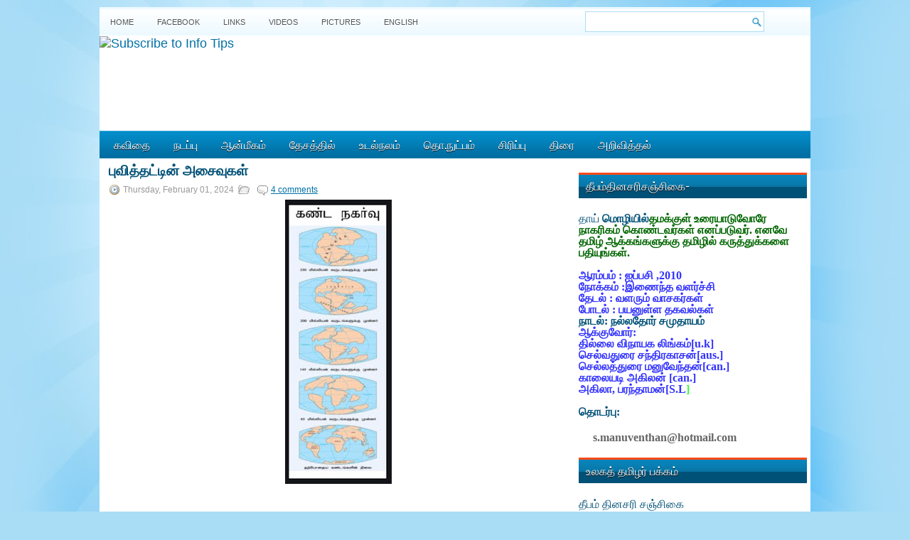

--- FILE ---
content_type: text/html; charset=UTF-8
request_url: https://www.ttamil.com/2021/04/blog-post_43.html
body_size: 48556
content:
<!DOCTYPE html>
<html dir='ltr' xmlns='http://www.w3.org/1999/xhtml' xmlns:b='http://www.google.com/2005/gml/b' xmlns:data='http://www.google.com/2005/gml/data' xmlns:expr='http://www.google.com/2005/gml/expr'>
<head>
<link href='https://www.blogger.com/static/v1/widgets/2944754296-widget_css_bundle.css' rel='stylesheet' type='text/css'/>
<script async='async' data-ad-client='ca-pub-7216196109479802' src='https://pagead2.googlesyndication.com/pagead/js/adsbygoogle.js'></script>
<link href="//fonts.googleapis.com/css?family=Oswald" rel="stylesheet" type="text/css">
<meta content='text/html; charset=UTF-8' http-equiv='Content-Type'/>
<meta content='blogger' name='generator'/>
<link href='https://www.ttamil.com/favicon.ico' rel='icon' type='image/x-icon'/>
<link href='https://www.ttamil.com/2021/04/blog-post_43.html' rel='canonical'/>
<link rel="alternate" type="application/atom+xml" title="Theebam.com - Atom" href="https://www.ttamil.com/feeds/posts/default" />
<link rel="alternate" type="application/rss+xml" title="Theebam.com - RSS" href="https://www.ttamil.com/feeds/posts/default?alt=rss" />
<link rel="service.post" type="application/atom+xml" title="Theebam.com - Atom" href="https://www.blogger.com/feeds/3559326856048819077/posts/default" />

<link rel="alternate" type="application/atom+xml" title="Theebam.com - Atom" href="https://www.ttamil.com/feeds/3149617488912902231/comments/default" />
<!--Can't find substitution for tag [blog.ieCssRetrofitLinks]-->
<link href='https://blogger.googleusercontent.com/img/b/R29vZ2xl/AVvXsEgHToHkzT9osLy2Co_lddsdyMUzG7YtnVH_cCZNmTm3w2oZsgmYUXSmcE4HzBCk3QoVFYr9FRi7pkHVePbAKAAPJ5vzD1DzBxTUvMLbVSo3GO0VdAYsvt2kQFKLDxGwlXyki88mmbr59pI/w150-h400/thaga11111b.JPG' rel='image_src'/>
<meta content='https://www.ttamil.com/2021/04/blog-post_43.html' property='og:url'/>
<meta content='புவித்தட்டின் அசைவுகள் ' property='og:title'/>
<meta content='Written by  Akshayan                   தகட்டசைவு உலகில் இன்று இடம்பெறுகின்ற புவிநடுக்கங்கள் ,  எரிமலை வெடிப்புக்கள் முதலிய செயற்பாடுகளுக்குர...' property='og:description'/>
<meta content='https://blogger.googleusercontent.com/img/b/R29vZ2xl/AVvXsEgHToHkzT9osLy2Co_lddsdyMUzG7YtnVH_cCZNmTm3w2oZsgmYUXSmcE4HzBCk3QoVFYr9FRi7pkHVePbAKAAPJ5vzD1DzBxTUvMLbVSo3GO0VdAYsvt2kQFKLDxGwlXyki88mmbr59pI/w1200-h630-p-k-no-nu/thaga11111b.JPG' property='og:image'/>
<!-- Start www.bloggertipandtrick.net: Changing the Blogger Title Tag -->
<title>ப&#3009;வ&#3007;த&#3021;தட&#3021;ட&#3007;ன&#3021; அச&#3016;வ&#3009;கள&#3021;  ~ Theebam.com</title>
<!-- End www.bloggertipandtrick.net: Changing the Blogger Title Tag -->
<link href='YOUR-FAVICON-URL' rel='shortcut icon' type='image/vnd.microsoft.icon'/>
<style id='page-skin-1' type='text/css'><!--
/*
-----------------------------------------------
Blogger Template Style
Name:   WPZine
Author: Lasantha Bandara
URL 1:  http://www.premiumbloggertemplates.com/
URL 2:  http://www.bloggertipandtrick.net/
Date:   April 2012
License:  This free Blogger template is licensed under the Creative Commons Attribution 3.0 License, which permits both personal and commercial use.
However, to satisfy the 'attribution' clause of the license, you are required to keep the footer links intact which provides due credit to its authors. For more specific details about the license, you may visit the URL below:
http://creativecommons.org/licenses/by/3.0/
----------------------------------------------- */
body#layout ul{list-style-type:none;list-style:none}
body#layout ul li{list-style-type:none;list-style:none}
body#layout #myGallery{display:none}
body#layout .featuredposts{display:none}
body#layout .fp-slider{display:none}
body#layout #navcontainer{display:none}
body#layout .menu-secondary-wrap{display:none}
body#layout .menu-secondary-container{display:none}
body#layout #skiplinks{display:none}
body#layout .feedtwitter{display:none}
body#layout #header-wrapper {margin-bottom:10px;min-height:50px;}
body#layout .social-profiles-widget h3 {display:none;}
/* Variable definitions
====================
<Variable name="bgcolor" description="Page Background Color"
type="color" default="#fff">
<Variable name="textcolor" description="Text Color"
type="color" default="#333">
<Variable name="linkcolor" description="Link Color"
type="color" default="#58a">
<Variable name="pagetitlecolor" description="Blog Title Color"
type="color" default="#666">
<Variable name="descriptioncolor" description="Blog Description Color"
type="color" default="#999">
<Variable name="titlecolor" description="Post Title Color"
type="color" default="#c60">
<Variable name="bordercolor" description="Border Color"
type="color" default="#ccc">
<Variable name="sidebarcolor" description="Sidebar Title Color"
type="color" default="#999">
<Variable name="sidebartextcolor" description="Sidebar Text Color"
type="color" default="#666">
<Variable name="visitedlinkcolor" description="Visited Link Color"
type="color" default="#999">
<Variable name="bodyfont" description="Text Font"
type="font" default="normal normal 100% Georgia, Serif">
<Variable name="headerfont" description="Sidebar Title Font"
type="font"
default="normal normal 78% 'Trebuchet MS',Trebuchet,Arial,Verdana,Sans-serif">
<Variable name="pagetitlefont" description="Blog Title Font"
type="font"
default="normal normal 200% Georgia, Serif">
<Variable name="descriptionfont" description="Blog Description Font"
type="font"
default="normal normal 78% 'Trebuchet MS', Trebuchet, Arial, Verdana, Sans-serif">
<Variable name="postfooterfont" description="Post Footer Font"
type="font"
default="normal normal 78% 'Trebuchet MS', Trebuchet, Arial, Verdana, Sans-serif">
<Variable name="startSide" description="Side where text starts in blog language"
type="automatic" default="left">
<Variable name="endSide" description="Side where text ends in blog language"
type="automatic" default="right">
*/
/* Use this with templates/template-twocol.html */
body{background:#A9DDF6 url(https://blogger.googleusercontent.com/img/b/R29vZ2xl/AVvXsEimSVIsMZh7iV5Xi2uybzT18dNC-3gWp4J8PlXxO840yj-331hMUaM9pu85tTKbigDLPsyIOsYLiBRTA87A9C6UMIDInqtYGXfYJ0mdeTzFF5ErFPUuqo8qm66MokbTHx52zJbN-qnZ5fA/s1600/background.jpg) fixed top no-repeat;color:#555555;font-family: Arial, Helvetica, Sans-serif;font-size: 13px;margin:0px;padding:0px;}
a:link,a:visited{color:#0171A5;text-decoration:underline;outline:none;}
a:hover{color:#FF4A19;text-decoration:none;outline:none;}
a img{border-width:0}
#body-wrapper{margin:0px;padding:0px;}
/* Header-----------------------------------------------*/
#header-wrapper{width:1000px;margin:0 auto 0;height:100px;padding:1px 0px 30px 0px;overflow:hidden;background:#FFFFFF;}
#header-inner{background-position:center;margin-left:auto;margin-right:auto}
#header{margin:0;border:0 solid #cccccc;color:#666666;float:left;width:100%;overflow:hidden;}
#header h1{color:#006B99;text-shadow:0px 1px 0px #fff;margin:0 5px 0;padding:0px 0px 0px 15px;font-family:&#39;Oswald&#39;,Arial,Helvetica,Sans-serif;font-weight:bold;font-size:32px;line-height:32px;}
#header .description{padding-left:22px;color:#006B99;text-shadow:0px 1px 0px #fff;line-height:14px;font-size:14px;padding-top:0px;margin-top:10px;font-family:Arial,Helvetica,Sans-serif;}
#header h1 a,#header h1 a:visited{color:#006B99;text-decoration:none}
#header h2{padding-left:5px;color:#006B99;font:14px Arial,Helvetica,Sans-serif}
#header2{float:right;width:0%;margin-right:0px;padding-right:0px;overflow:hidden;}
#header2 .widget{padding:0px 15px 0px 0px;float:right}
.social-profiles-widget img{margin:0 4px 0 0}
.social-profiles-widget img:hover{opacity:0.8}
#top-social-profiles{padding-top:10px;height:32px;text-align:right;margin-right:15px}
#top-social-profiles img{margin:0 0 0 6px !important}
#top-social-profiles img:hover{opacity:0.8}
#top-social-profiles .widget-container{background:none;padding:0;border:0}
/* Outer-Wrapper----------------------------------------------- */
#outer-wrapper{width:1000px;margin:10px auto 0px;padding:0px;text-align:left;background:url(https://blogger.googleusercontent.com/img/b/R29vZ2xl/AVvXsEg76_xkFE0MSIpZFU-3oXlGzYgg7twZIMKO2OFEC_wLOHlqFMfdjK6yIe1pPIjxsGmUJeSaZmqQpnPxOs_QvYbDVg1NICz-xIfQ0yoUwskFvJZwi9dKAOEzN4JWIN9qbaHn4SIuXXv4R4Y/s1600/container-bg.png) left top repeat-x;}
#content-wrapper{background:#fff;padding:5px;}
#main-wrapper{width:656px;margin:0px;padding:0px;float:left;word-wrap:break-word;overflow:hidden;text-shadow:0px 1px 0px #fff;}
#lsidebar-wrapper{width:0px;float:left;margin:0px 8px 0px 0px;padding:0px;word-wrap:break-word;overflow:hidden;text-shadow:0px 1px 0px #fff;}
#rsidebar-wrapper{width:321px;float:right;margin:0px 0px 0px 5px;padding:0px;word-wrap:break-word;overflow:hidden;text-shadow:0px 1px 0px #fff;}
/* Headings----------------------------------------------- */
h2{}
/* Posts-----------------------------------------------*/
h2.date-header{margin:1.5em 0 .5em;display:none;}
.wrapfullpost{}
.post{margin-bottom:15px;}
.post-title{color:#005177;margin:0 0 10px 0;padding:0;font-family:'Oswald',sans-serif;font-size:20px;line-height:20px;font-weight:bold;text-transform:uppercase;}
.post-title a,.post-title a:visited,.post-title strong{display:block;text-decoration:none;color:#005177;text-decoration:none;}
.post-title strong,.post-title a:hover{color:#ff6a07;text-decoration:none;}
.post-body{margin:0px;padding:0px 10px 0px 0px;font-family:Arial, Helvetica, Sans-serif;font-size:12px;line-height:20px;}
.post-footer{margin:5px 0;}
.comment-link{margin-left:.6em}
.post-body img{padding:6px;border:1px solid #eee;background:#ffffff;}
.postmeta-primary{color:#999;font-size:12px;line-height:18px;padding:0 0 5px 0}
.postmeta-secondary{color:#999;font-size:12px;line-height:18px;padding:0 0 10px 0}
.postmeta-primary span,.postmeta-secondary span{padding:3px 0 3px 20px;background-position:left center;background-repeat:no-repeat}
.meta_date{background-image:url(https://blogger.googleusercontent.com/img/b/R29vZ2xl/AVvXsEjOT-22R-8b9cwDDnYbxW9bPdOp0Eqom6NfvwgLbX3l0XhKRw0K8oatRWPjs3V0WOntln7zs4VjO5LKo4C-LjvPdt2anGEhgHIwzld_oX8TJiCSrhj4DHKITGhpXQ6E7UPEEn1cXCuyLvE/s1600/date.png)}
.meta_author{background-image:url(https://blogger.googleusercontent.com/img/b/R29vZ2xl/AVvXsEiK7ND3Hq8hS9QuLr05N4329VLIp9Uzk3WjM3YIK9U9vqN9_JyUZvTuiviJdNA7HlLIg2K8AwUWVKL_W00Sj4OzkqrHBtYYRyJ5BCtOGT3BYlmTC_K-wukEK1Z2glbkr8ZCVdMZDqSNN28/s1600/author.png)}
.meta_comments{background-image:url(https://blogger.googleusercontent.com/img/b/R29vZ2xl/AVvXsEjdrekv86F4ymNRHSLQQ4bmM5riVQ_8ng-Zh9aSTi8dPmidEeKvnupllBrstv7OLj1Z530o4OuZC10pym3hQZyJaFU3qZLfXK-iXmlX2MHTPn6kqRK7gDRHLx1G_RNhSb2drf31shqxECU/s1600/comments.png)}
.meta_edit{background-image:url(images/edit.png)}
.meta_categories{background-image:url(https://blogger.googleusercontent.com/img/b/R29vZ2xl/AVvXsEjdZztk2W1vrDduXV88-_7PPZlMAofcaPa_5X_OVlpB1bHk6xI-9mGEoqDAB3pkBwbSPJIccS-b8tXrhWd9X2AmJzdSnFFiywM-n-1-99Ub7-5WVbQIb9YIlhRaX-TjkE94wrJjMtQWihI/s1600/category.png)}
.meta_tags{background-image:url(https://blogger.googleusercontent.com/img/b/R29vZ2xl/AVvXsEgURFoLV7pGEifcWveg8dtZUL8hHpOJ_du2JuLy4xM9fYijL2W-1w0JJPXXaDkYhJQmX4U9nhCMzHRnE9hDXGt52o8hAFjIa4yEmRAZ-61G0vgIU8awo5srSLQ6999u5P7ytJ1CmLvbkHo/s1600/tags.png)}
.readmore{margin-bottom:5px;float:right}
.readmore a{color:#fff;background:#016DA0 url(https://blogger.googleusercontent.com/img/b/R29vZ2xl/AVvXsEicH_VVzAUcxGW6pEeVZoDt5X3JIfMX7WIi9WHv4tRraVC5rjIQBOa5jMWEOb5H1MaQs2SNIIqi2BHDB0BUOt1YOTSUfjo5d_MQf-ZJ4DA-W6oY40XUPXaZTs2t0ub2dqs3mJdmyaZ4jBo/s1600/readmore-bg.png) left top repeat-x;padding:8px 14px;display:inline-block;font-size:12px;line-height:12px;text-decoration:none;text-transform:uppercase;text-shadow:0 1px 0 #000}
.readmore a:hover{color:#fff;background:#FF4B1B url(https://blogger.googleusercontent.com/img/b/R29vZ2xl/AVvXsEicH_VVzAUcxGW6pEeVZoDt5X3JIfMX7WIi9WHv4tRraVC5rjIQBOa5jMWEOb5H1MaQs2SNIIqi2BHDB0BUOt1YOTSUfjo5d_MQf-ZJ4DA-W6oY40XUPXaZTs2t0ub2dqs3mJdmyaZ4jBo/s1600/readmore-bg.png) left -126px repeat-x;text-decoration:none;text-shadow:0 1px 0 #000}
/* Sidebar Content----------------------------------------------- */
.sidebar{margin:0 0 10px 0;font-size:13px;color:#005177;}
.sidebar a{text-decoration:none;color:#005177;}
.sidebar a:hover{text-decoration:none;color:#FF4A19;}
.sidebar h2{background:url(https://blogger.googleusercontent.com/img/b/R29vZ2xl/AVvXsEh57CIO1pg37yKTm5SV1oShjuOGdvc7JUhqPOXZeDdZxSMYZhyphenhyphenZYG6LpBRNx2vweWn0rd6i-N8D3SSKOtv6HkJMowFKVzCfXvizNi0fZDuECQdbb1BHlBh3cAlbhCSvhTkTbnw8vhY8mMI/s1600/widgettitle-bg.png) left top repeat-x;margin:0 0 10px 0;padding:10px 0 10px 10px;color:#FFF;font-size:16px;line-height:16px;font-family:'Oswald',sans-serif;font-weight:normal;text-decoration:none;text-transform:uppercase;text-shadow:0px 1px 0px #000;}
.sidebar ul{list-style-type:none;list-style:none;margin:0px;padding:0px;}
.sidebar ul li{padding:0 0 9px 12px;margin:0 0 8px 0;background:url(https://blogger.googleusercontent.com/img/b/R29vZ2xl/AVvXsEguWPklf_taf9E949kwHjTR01bEEQPzbk47az2tvIHizk6uJ-YKT1vDlt5y_dHVCO3GIaOtytwHCzAeQxb5sVfyst1byjFccoFCIKKYAbGpmpzEY6CWmHN76TsZU3dB2jgsTV_UcJ8f1jU/s1600/widget-list.png) left 4px no-repeat;border-bottom:1px solid #D6E6ED;}
.sidebar .widget{margin:0 0 15px 0;padding:0;color:#005177;font-size:13px;}
.main .widget{margin:0 0 5px;padding:0 0 2px}
.main .Blog{border-bottom-width:0}
/* FOOTER ----------------------------------------------- */
#footer{margin:10px 0 15px 0}
#copyrights{color:#FFF;background:#016C9F url(https://blogger.googleusercontent.com/img/b/R29vZ2xl/AVvXsEjKmaCN1twmM4JtMGHNi6kgC3ncGwAtl5Man0uaCCHXpQlVq_qIgqS2J_2CZrts7hH0dMtm9kqdUglQxl5nkzZirC9sNyErO6CRuQgiYUNDjL8tLmV_WOcmzSAF2KsxkOaA7dbNE4xc_Jk/s1600/footer-bg.png) left top repeat-x;text-align:center;padding:1px 0;text-shadow:0 1px 0 #000;}
#copyrights a{color:#FFF}
#copyrights a:hover{color:#FFF;text-decoration:none}
#credits{color:#016999;text-align:center;font-size:11px;padding:10px 0 0 0;text-shadow:0 1px 0 #fff;}
#credits a{color:#016999;text-decoration:none}
#credits a:hover{text-decoration:none;color:#016999}
#footer-widgets{background:#EEF7FC url(https://blogger.googleusercontent.com/img/b/R29vZ2xl/AVvXsEg-xqnx8teLoD7ZN53t8-fqUCaNU_ZXGHZa6xu2ZVOQNWTAwm9ycrvAnN8i8pBRnVlVER7ztTobg3IzDII06PPW19YWeBSK5cYE3vDASNpJNHsAmDsCOl7mb2ShFiPuCopuc5VaZSXHIKs/s1600/footer-widgets-bg.png) left top repeat-x;padding:20px 0 0 0;text-shadow:0px 1px 0px #fff;}
.footer-widget-box{width:225px;float:left;margin-left:12px}
.footer-widget-box-last{}
#footer-widgets .widget-container{color:#005177;}
#footer-widgets .widget-container a{text-decoration:none;color:#005177;}
#footer-widgets .widget-container a:hover{text-decoration:none;color:#FF4A19;}
#footer-widgets h2{background:url(https://blogger.googleusercontent.com/img/b/R29vZ2xl/AVvXsEh57CIO1pg37yKTm5SV1oShjuOGdvc7JUhqPOXZeDdZxSMYZhyphenhyphenZYG6LpBRNx2vweWn0rd6i-N8D3SSKOtv6HkJMowFKVzCfXvizNi0fZDuECQdbb1BHlBh3cAlbhCSvhTkTbnw8vhY8mMI/s1600/widgettitle-bg.png) left top repeat-x;margin:0 0 10px 0;padding:10px 0 10px 10px;color:#FFF;font-size:16px;line-height:16px;font-family:'Oswald',sans-serif;font-weight:normal;text-decoration:none;text-transform:uppercase;text-shadow:0px 1px 0px #000;}
#footer-widgets .widget ul{list-style-type:none;list-style:none;margin:0px;padding:0px;}
#footer-widgets .widget ul li{padding:0 0 9px 12px;margin:0 0 8px 0;background:url(https://blogger.googleusercontent.com/img/b/R29vZ2xl/AVvXsEguWPklf_taf9E949kwHjTR01bEEQPzbk47az2tvIHizk6uJ-YKT1vDlt5y_dHVCO3GIaOtytwHCzAeQxb5sVfyst1byjFccoFCIKKYAbGpmpzEY6CWmHN76TsZU3dB2jgsTV_UcJ8f1jU/s1600/widget-list.png) left 4px no-repeat;border-bottom:1px solid #D6E6ED;}
.footersec {}
.footersec .widget{margin-bottom:20px;}
.footersec ul{}
.footersec ul li{}
.crelink{float:right;text-align:right;}
/* Search ----------------------------------------------- */
#search{border:1px solid #AEDCF4;background:#fff url(https://blogger.googleusercontent.com/img/b/R29vZ2xl/AVvXsEj70CbnmaynKv_Fza-2Ov4cvT-zAdk48RAaBWLlxGC_II0q7Simw6qIanPdnqtwlNr_BxyoIuwdANiLsm4ocjSQxRK1WE_EtRtJ0ZCurJpiKj9dkt94F6ENufVbGAB0uHZW0vpk2m0PW6w/s1600/search.png) 99% 50% no-repeat;text-align:left;padding:6px 24px 6px 6px}
#search #s{background:none;color:#0583BB;border:0;width:100%;padding:0;margin:0;outline:none}
#content-search{width:300px;padding:15px 0}
#topsearch{float:right;margin:6px 15px 0 0}
#topsearch #s{width:220px}
/* Comments----------------------------------------------- */
#comments{padding:10px;background-color:#fff;border:1px solid #eee;}
#comments h4{font-size:16px;font-weight:bold;margin:1em 0;color:#999999}
#comments-block3{padding:0;margin:0;float:left;overflow:hidden;position:relative;}
#comment-name-url{width:365px;float:left}
#comment-date{width:365px;float:left;margin-top:5px;font-size:10px;}
#comment-header{float:left;padding:5px 0 40px 10px;margin:5px 0px 15px 0px;position:relative;background-color:#fff;border:1px dashed #ddd;}
.avatar-image-container{background:url(https://blogger.googleusercontent.com/img/b/R29vZ2xl/AVvXsEiSVXjz_HHuNA-CkqwGFJCoBtfmXU-lOloKjIOMMyrxGmC-cj3ePLBk3DOssMPf695cZQ1PooFCdllBpZ5V4ybVGOz3PRhs5NblvfqJdQVtDcbqzXqCPhz9Bb8IbjqgcZynqIe_UMfokBvG/s1600/comment-avatar.jpg);width:32px;height:32px;float:right;margin:5px 10px 5px 5px;border:1px solid #ddd;}
.avatar-image-container img{width:32px;height:32px;}
a.comments-autor-name{color:#000;font:normal bold 14px Arial,Tahoma,Verdana}
a.says{color:#000;font:normal 14px Arial,Tahoma,Verdana}
.says a:hover{text-decoration:none}
.deleted-comment{font-style:italic;color:gray}
#blog-pager-newer-link{float:left}
#blog-pager-older-link{float:right}
#blog-pager{text-align:center}
.feed-links{clear:both;line-height:2.5em}
/* Profile ----------------------------------------------- */
.profile-img{float:left;margin-top:0;margin-right:5px;margin-bottom:5px;margin-left:0;padding:4px;border:1px solid #cccccc}
.profile-data{margin:0;text-transform:uppercase;letter-spacing:.1em;font:normal normal 78% 'Trebuchet MS', Trebuchet, Arial, Verdana, Sans-serif;color:#999999;font-weight:bold;line-height:1.6em}
.profile-datablock{margin:.5em 0 .5em}
.profile-textblock{margin:0.5em 0;line-height:1.6em}
.avatar-image-container{background:url(https://blogger.googleusercontent.com/img/b/R29vZ2xl/AVvXsEiSVXjz_HHuNA-CkqwGFJCoBtfmXU-lOloKjIOMMyrxGmC-cj3ePLBk3DOssMPf695cZQ1PooFCdllBpZ5V4ybVGOz3PRhs5NblvfqJdQVtDcbqzXqCPhz9Bb8IbjqgcZynqIe_UMfokBvG/s1600/comment-avatar.jpg);width:32px;height:32px;float:right;margin:5px 10px 5px 5px;border:1px solid #ddd;}
.avatar-image-container img{width:32px;height:32px;}
.profile-link{font:normal normal 78% 'Trebuchet MS', Trebuchet, Arial, Verdana, Sans-serif;text-transform:uppercase;letter-spacing:.1em}
#navbar-iframe{height:0;visibility:hidden;display:none;}
@media (min-width: 768px) {
body {
font-size: 112%;
}
.wrapper {
overflow: hidden;
max-width: 1400px;
margin: 0 auto;
display: grid;
grid-template-columns: 2fr 2fr;
grid-template-areas: "banner banner"
"main sidebar"
"footer footer";
}
.banner {
position: relative;
top: 10px;
}
.banner {
grid-area: banner;
display: flex;
justify-content: space-between;
align-items: center;
flex-wrap: wrap;
}
main {
grid-area: main;
}
.sidebar {
grid-area: sidebar;
}
.site-footer {
grid-area: footer;
}
}
--></style>
<script src='https://ajax.googleapis.com/ajax/libs/jquery/1.5.1/jquery.min.js' type='text/javascript'></script>
<script type='text/javascript'>
//<![CDATA[

(function($){
	/* hoverIntent by Brian Cherne */
	$.fn.hoverIntent = function(f,g) {
		// default configuration options
		var cfg = {
			sensitivity: 7,
			interval: 100,
			timeout: 0
		};
		// override configuration options with user supplied object
		cfg = $.extend(cfg, g ? { over: f, out: g } : f );

		// instantiate variables
		// cX, cY = current X and Y position of mouse, updated by mousemove event
		// pX, pY = previous X and Y position of mouse, set by mouseover and polling interval
		var cX, cY, pX, pY;

		// A private function for getting mouse position
		var track = function(ev) {
			cX = ev.pageX;
			cY = ev.pageY;
		};

		// A private function for comparing current and previous mouse position
		var compare = function(ev,ob) {
			ob.hoverIntent_t = clearTimeout(ob.hoverIntent_t);
			// compare mouse positions to see if they've crossed the threshold
			if ( ( Math.abs(pX-cX) + Math.abs(pY-cY) ) < cfg.sensitivity ) {
				$(ob).unbind("mousemove",track);
				// set hoverIntent state to true (so mouseOut can be called)
				ob.hoverIntent_s = 1;
				return cfg.over.apply(ob,[ev]);
			} else {
				// set previous coordinates for next time
				pX = cX; pY = cY;
				// use self-calling timeout, guarantees intervals are spaced out properly (avoids JavaScript timer bugs)
				ob.hoverIntent_t = setTimeout( function(){compare(ev, ob);} , cfg.interval );
			}
		};

		// A private function for delaying the mouseOut function
		var delay = function(ev,ob) {
			ob.hoverIntent_t = clearTimeout(ob.hoverIntent_t);
			ob.hoverIntent_s = 0;
			return cfg.out.apply(ob,[ev]);
		};

		// A private function for handling mouse 'hovering'
		var handleHover = function(e) {
			// next three lines copied from jQuery.hover, ignore children onMouseOver/onMouseOut
			var p = (e.type == "mouseover" ? e.fromElement : e.toElement) || e.relatedTarget;
			while ( p && p != this ) { try { p = p.parentNode; } catch(e) { p = this; } }
			if ( p == this ) { return false; }

			// copy objects to be passed into t (required for event object to be passed in IE)
			var ev = jQuery.extend({},e);
			var ob = this;

			// cancel hoverIntent timer if it exists
			if (ob.hoverIntent_t) { ob.hoverIntent_t = clearTimeout(ob.hoverIntent_t); }

			// else e.type == "onmouseover"
			if (e.type == "mouseover") {
				// set "previous" X and Y position based on initial entry point
				pX = ev.pageX; pY = ev.pageY;
				// update "current" X and Y position based on mousemove
				$(ob).bind("mousemove",track);
				// start polling interval (self-calling timeout) to compare mouse coordinates over time
				if (ob.hoverIntent_s != 1) { ob.hoverIntent_t = setTimeout( function(){compare(ev,ob);} , cfg.interval );}

			// else e.type == "onmouseout"
			} else {
				// unbind expensive mousemove event
				$(ob).unbind("mousemove",track);
				// if hoverIntent state is true, then call the mouseOut function after the specified delay
				if (ob.hoverIntent_s == 1) { ob.hoverIntent_t = setTimeout( function(){delay(ev,ob);} , cfg.timeout );}
			}
		};

		// bind the function to the two event listeners
		return this.mouseover(handleHover).mouseout(handleHover);
	};
	
})(jQuery);

//]]>
</script>
<script type='text/javascript'>
//<![CDATA[

/*
 * Superfish v1.4.8 - jQuery menu widget
 * Copyright (c) 2008 Joel Birch
 *
 * Dual licensed under the MIT and GPL licenses:
 * 	http://www.opensource.org/licenses/mit-license.php
 * 	http://www.gnu.org/licenses/gpl.html
 *
 * CHANGELOG: http://users.tpg.com.au/j_birch/plugins/superfish/changelog.txt
 */

;(function($){
	$.fn.superfish = function(op){

		var sf = $.fn.superfish,
			c = sf.c,
			$arrow = $(['<span class="',c.arrowClass,'"> &#187;</span>'].join('')),
			over = function(){
				var $$ = $(this), menu = getMenu($$);
				clearTimeout(menu.sfTimer);
				$$.showSuperfishUl().siblings().hideSuperfishUl();
			},
			out = function(){
				var $$ = $(this), menu = getMenu($$), o = sf.op;
				clearTimeout(menu.sfTimer);
				menu.sfTimer=setTimeout(function(){
					o.retainPath=($.inArray($$[0],o.$path)>-1);
					$$.hideSuperfishUl();
					if (o.$path.length && $$.parents(['li.',o.hoverClass].join('')).length<1){over.call(o.$path);}
				},o.delay);	
			},
			getMenu = function($menu){
				var menu = $menu.parents(['ul.',c.menuClass,':first'].join(''))[0];
				sf.op = sf.o[menu.serial];
				return menu;
			},
			addArrow = function($a){ $a.addClass(c.anchorClass).append($arrow.clone()); };
			
		return this.each(function() {
			var s = this.serial = sf.o.length;
			var o = $.extend({},sf.defaults,op);
			o.$path = $('li.'+o.pathClass,this).slice(0,o.pathLevels).each(function(){
				$(this).addClass([o.hoverClass,c.bcClass].join(' '))
					.filter('li:has(ul)').removeClass(o.pathClass);
			});
			sf.o[s] = sf.op = o;
			
			$('li:has(ul)',this)[($.fn.hoverIntent && !o.disableHI) ? 'hoverIntent' : 'hover'](over,out).each(function() {
				if (o.autoArrows) addArrow( $('>a:first-child',this) );
			})
			.not('.'+c.bcClass)
				.hideSuperfishUl();
			
			var $a = $('a',this);
			$a.each(function(i){
				var $li = $a.eq(i).parents('li');
				$a.eq(i).focus(function(){over.call($li);}).blur(function(){out.call($li);});
			});
			o.onInit.call(this);
			
		}).each(function() {
			var menuClasses = [c.menuClass];
			if (sf.op.dropShadows  && !($.browser.msie && $.browser.version < 7)) menuClasses.push(c.shadowClass);
			$(this).addClass(menuClasses.join(' '));
		});
	};

	var sf = $.fn.superfish;
	sf.o = [];
	sf.op = {};
	sf.IE7fix = function(){
		var o = sf.op;
		if ($.browser.msie && $.browser.version > 6 && o.dropShadows && o.animation.opacity!=undefined)
			this.toggleClass(sf.c.shadowClass+'-off');
		};
	sf.c = {
		bcClass     : 'sf-breadcrumb',
		menuClass   : 'sf-js-enabled',
		anchorClass : 'sf-with-ul',
		arrowClass  : 'sf-sub-indicator',
		shadowClass : 'sf-shadow'
	};
	sf.defaults = {
		hoverClass	: 'sfHover',
		pathClass	: 'overideThisToUse',
		pathLevels	: 1,
		delay		: 800,
		animation	: {opacity:'show'},
		speed		: 'normal',
		autoArrows	: true,
		dropShadows : true,
		disableHI	: false,		// true disables hoverIntent detection
		onInit		: function(){}, // callback functions
		onBeforeShow: function(){},
		onShow		: function(){},
		onHide		: function(){}
	};
	$.fn.extend({
		hideSuperfishUl : function(){
			var o = sf.op,
				not = (o.retainPath===true) ? o.$path : '';
			o.retainPath = false;
			var $ul = $(['li.',o.hoverClass].join(''),this).add(this).not(not).removeClass(o.hoverClass)
					.find('>ul').hide().css('visibility','hidden');
			o.onHide.call($ul);
			return this;
		},
		showSuperfishUl : function(){
			var o = sf.op,
				sh = sf.c.shadowClass+'-off',
				$ul = this.addClass(o.hoverClass)
					.find('>ul:hidden').css('visibility','visible');
			sf.IE7fix.call($ul);
			o.onBeforeShow.call($ul);
			$ul.animate(o.animation,o.speed,function(){ sf.IE7fix.call($ul); o.onShow.call($ul); });
			return this;
		}
	});

})(jQuery);



//]]>
</script>
<script type='text/javascript'>
//<![CDATA[

/*
 * jQuery Cycle Plugin (with Transition Definitions)
 * Examples and documentation at: http://jquery.malsup.com/cycle/
 * Copyright (c) 2007-2010 M. Alsup
 * Version: 2.88 (08-JUN-2010)
 * Dual licensed under the MIT and GPL licenses.
 * http://jquery.malsup.com/license.html
 * Requires: jQuery v1.2.6 or later
 */
(function($){var ver="2.88";if($.support==undefined){$.support={opacity:!($.browser.msie)};}function debug(s){if($.fn.cycle.debug){log(s);}}function log(){if(window.console&&window.console.log){window.console.log("[cycle] "+Array.prototype.join.call(arguments," "));}}$.fn.cycle=function(options,arg2){var o={s:this.selector,c:this.context};if(this.length===0&&options!="stop"){if(!$.isReady&&o.s){log("DOM not ready, queuing slideshow");$(function(){$(o.s,o.c).cycle(options,arg2);});return this;}log("terminating; zero elements found by selector"+($.isReady?"":" (DOM not ready)"));return this;}return this.each(function(){var opts=handleArguments(this,options,arg2);if(opts===false){return;}opts.updateActivePagerLink=opts.updateActivePagerLink||$.fn.cycle.updateActivePagerLink;if(this.cycleTimeout){clearTimeout(this.cycleTimeout);}this.cycleTimeout=this.cyclePause=0;var $cont=$(this);var $slides=opts.slideExpr?$(opts.slideExpr,this):$cont.children();var els=$slides.get();if(els.length<2){log("terminating; too few slides: "+els.length);return;}var opts2=buildOptions($cont,$slides,els,opts,o);if(opts2===false){return;}var startTime=opts2.continuous?10:getTimeout(els[opts2.currSlide],els[opts2.nextSlide],opts2,!opts2.rev);if(startTime){startTime+=(opts2.delay||0);if(startTime<10){startTime=10;}debug("first timeout: "+startTime);this.cycleTimeout=setTimeout(function(){go(els,opts2,0,(!opts2.rev&&!opts.backwards));},startTime);}});};function handleArguments(cont,options,arg2){if(cont.cycleStop==undefined){cont.cycleStop=0;}if(options===undefined||options===null){options={};}if(options.constructor==String){switch(options){case"destroy":case"stop":var opts=$(cont).data("cycle.opts");if(!opts){return false;}cont.cycleStop++;if(cont.cycleTimeout){clearTimeout(cont.cycleTimeout);}cont.cycleTimeout=0;$(cont).removeData("cycle.opts");if(options=="destroy"){destroy(opts);}return false;case"toggle":cont.cyclePause=(cont.cyclePause===1)?0:1;checkInstantResume(cont.cyclePause,arg2,cont);return false;case"pause":cont.cyclePause=1;return false;case"resume":cont.cyclePause=0;checkInstantResume(false,arg2,cont);return false;case"prev":case"next":var opts=$(cont).data("cycle.opts");if(!opts){log('options not found, "prev/next" ignored');return false;}$.fn.cycle[options](opts);return false;default:options={fx:options};}return options;}else{if(options.constructor==Number){var num=options;options=$(cont).data("cycle.opts");if(!options){log("options not found, can not advance slide");return false;}if(num<0||num>=options.elements.length){log("invalid slide index: "+num);return false;}options.nextSlide=num;if(cont.cycleTimeout){clearTimeout(cont.cycleTimeout);cont.cycleTimeout=0;}if(typeof arg2=="string"){options.oneTimeFx=arg2;}go(options.elements,options,1,num>=options.currSlide);return false;}}return options;function checkInstantResume(isPaused,arg2,cont){if(!isPaused&&arg2===true){var options=$(cont).data("cycle.opts");if(!options){log("options not found, can not resume");return false;}if(cont.cycleTimeout){clearTimeout(cont.cycleTimeout);cont.cycleTimeout=0;}go(options.elements,options,1,(!opts.rev&&!opts.backwards));}}}function removeFilter(el,opts){if(!$.support.opacity&&opts.cleartype&&el.style.filter){try{el.style.removeAttribute("filter");}catch(smother){}}}function destroy(opts){if(opts.next){$(opts.next).unbind(opts.prevNextEvent);}if(opts.prev){$(opts.prev).unbind(opts.prevNextEvent);}if(opts.pager||opts.pagerAnchorBuilder){$.each(opts.pagerAnchors||[],function(){this.unbind().remove();});}opts.pagerAnchors=null;if(opts.destroy){opts.destroy(opts);}}function buildOptions($cont,$slides,els,options,o){var opts=$.extend({},$.fn.cycle.defaults,options||{},$.metadata?$cont.metadata():$.meta?$cont.data():{});if(opts.autostop){opts.countdown=opts.autostopCount||els.length;}var cont=$cont[0];$cont.data("cycle.opts",opts);opts.$cont=$cont;opts.stopCount=cont.cycleStop;opts.elements=els;opts.before=opts.before?[opts.before]:[];opts.after=opts.after?[opts.after]:[];opts.after.unshift(function(){opts.busy=0;});if(!$.support.opacity&&opts.cleartype){opts.after.push(function(){removeFilter(this,opts);});}if(opts.continuous){opts.after.push(function(){go(els,opts,0,(!opts.rev&&!opts.backwards));});}saveOriginalOpts(opts);if(!$.support.opacity&&opts.cleartype&&!opts.cleartypeNoBg){clearTypeFix($slides);}if($cont.css("position")=="static"){$cont.css("position","relative");}if(opts.width){$cont.width(opts.width);}if(opts.height&&opts.height!="auto"){$cont.height(opts.height);}if(opts.startingSlide){opts.startingSlide=parseInt(opts.startingSlide);}else{if(opts.backwards){opts.startingSlide=els.length-1;}}if(opts.random){opts.randomMap=[];for(var i=0;i<els.length;i++){opts.randomMap.push(i);}opts.randomMap.sort(function(a,b){return Math.random()-0.5;});opts.randomIndex=1;opts.startingSlide=opts.randomMap[1];}else{if(opts.startingSlide>=els.length){opts.startingSlide=0;}}opts.currSlide=opts.startingSlide||0;var first=opts.startingSlide;$slides.css({position:"absolute",top:0,left:0}).hide().each(function(i){var z;if(opts.backwards){z=first?i<=first?els.length+(i-first):first-i:els.length-i;}else{z=first?i>=first?els.length-(i-first):first-i:els.length-i;}$(this).css("z-index",z);});$(els[first]).css("opacity",1).show();removeFilter(els[first],opts);if(opts.fit&&opts.width){$slides.width(opts.width);}if(opts.fit&&opts.height&&opts.height!="auto"){$slides.height(opts.height);}var reshape=opts.containerResize&&!$cont.innerHeight();if(reshape){var maxw=0,maxh=0;for(var j=0;j<els.length;j++){var $e=$(els[j]),e=$e[0],w=$e.outerWidth(),h=$e.outerHeight();if(!w){w=e.offsetWidth||e.width||$e.attr("width");}if(!h){h=e.offsetHeight||e.height||$e.attr("height");}maxw=w>maxw?w:maxw;maxh=h>maxh?h:maxh;}if(maxw>0&&maxh>0){$cont.css({width:maxw+"px",height:maxh+"px"});}}if(opts.pause){$cont.hover(function(){this.cyclePause++;},function(){this.cyclePause--;});}if(supportMultiTransitions(opts)===false){return false;}var requeue=false;options.requeueAttempts=options.requeueAttempts||0;$slides.each(function(){var $el=$(this);this.cycleH=(opts.fit&&opts.height)?opts.height:($el.height()||this.offsetHeight||this.height||$el.attr("height")||0);this.cycleW=(opts.fit&&opts.width)?opts.width:($el.width()||this.offsetWidth||this.width||$el.attr("width")||0);if($el.is("img")){var loadingIE=($.browser.msie&&this.cycleW==28&&this.cycleH==30&&!this.complete);var loadingFF=($.browser.mozilla&&this.cycleW==34&&this.cycleH==19&&!this.complete);var loadingOp=($.browser.opera&&((this.cycleW==42&&this.cycleH==19)||(this.cycleW==37&&this.cycleH==17))&&!this.complete);var loadingOther=(this.cycleH==0&&this.cycleW==0&&!this.complete);if(loadingIE||loadingFF||loadingOp||loadingOther){if(o.s&&opts.requeueOnImageNotLoaded&&++options.requeueAttempts<100){log(options.requeueAttempts," - img slide not loaded, requeuing slideshow: ",this.src,this.cycleW,this.cycleH);setTimeout(function(){$(o.s,o.c).cycle(options);},opts.requeueTimeout);requeue=true;return false;}else{log("could not determine size of image: "+this.src,this.cycleW,this.cycleH);}}}return true;});if(requeue){return false;}opts.cssBefore=opts.cssBefore||{};opts.animIn=opts.animIn||{};opts.animOut=opts.animOut||{};$slides.not(":eq("+first+")").css(opts.cssBefore);if(opts.cssFirst){$($slides[first]).css(opts.cssFirst);}if(opts.timeout){opts.timeout=parseInt(opts.timeout);if(opts.speed.constructor==String){opts.speed=$.fx.speeds[opts.speed]||parseInt(opts.speed);}if(!opts.sync){opts.speed=opts.speed/2;}var buffer=opts.fx=="shuffle"?500:250;while((opts.timeout-opts.speed)<buffer){opts.timeout+=opts.speed;}}if(opts.easing){opts.easeIn=opts.easeOut=opts.easing;}if(!opts.speedIn){opts.speedIn=opts.speed;}if(!opts.speedOut){opts.speedOut=opts.speed;}opts.slideCount=els.length;opts.currSlide=opts.lastSlide=first;if(opts.random){if(++opts.randomIndex==els.length){opts.randomIndex=0;}opts.nextSlide=opts.randomMap[opts.randomIndex];}else{if(opts.backwards){opts.nextSlide=opts.startingSlide==0?(els.length-1):opts.startingSlide-1;}else{opts.nextSlide=opts.startingSlide>=(els.length-1)?0:opts.startingSlide+1;}}if(!opts.multiFx){var init=$.fn.cycle.transitions[opts.fx];if($.isFunction(init)){init($cont,$slides,opts);}else{if(opts.fx!="custom"&&!opts.multiFx){log("unknown transition: "+opts.fx,"; slideshow terminating");return false;}}}var e0=$slides[first];if(opts.before.length){opts.before[0].apply(e0,[e0,e0,opts,true]);}if(opts.after.length>1){opts.after[1].apply(e0,[e0,e0,opts,true]);}if(opts.next){$(opts.next).bind(opts.prevNextEvent,function(){return advance(opts,opts.rev?-1:1);});}if(opts.prev){$(opts.prev).bind(opts.prevNextEvent,function(){return advance(opts,opts.rev?1:-1);});}if(opts.pager||opts.pagerAnchorBuilder){buildPager(els,opts);}exposeAddSlide(opts,els);return opts;}function saveOriginalOpts(opts){opts.original={before:[],after:[]};opts.original.cssBefore=$.extend({},opts.cssBefore);opts.original.cssAfter=$.extend({},opts.cssAfter);opts.original.animIn=$.extend({},opts.animIn);opts.original.animOut=$.extend({},opts.animOut);$.each(opts.before,function(){opts.original.before.push(this);});$.each(opts.after,function(){opts.original.after.push(this);});}function supportMultiTransitions(opts){var i,tx,txs=$.fn.cycle.transitions;if(opts.fx.indexOf(",")>0){opts.multiFx=true;opts.fxs=opts.fx.replace(/\s*/g,"").split(",");for(i=0;i<opts.fxs.length;i++){var fx=opts.fxs[i];tx=txs[fx];if(!tx||!txs.hasOwnProperty(fx)||!$.isFunction(tx)){log("discarding unknown transition: ",fx);opts.fxs.splice(i,1);i--;}}if(!opts.fxs.length){log("No valid transitions named; slideshow terminating.");return false;}}else{if(opts.fx=="all"){opts.multiFx=true;opts.fxs=[];for(p in txs){tx=txs[p];if(txs.hasOwnProperty(p)&&$.isFunction(tx)){opts.fxs.push(p);}}}}if(opts.multiFx&&opts.randomizeEffects){var r1=Math.floor(Math.random()*20)+30;for(i=0;i<r1;i++){var r2=Math.floor(Math.random()*opts.fxs.length);opts.fxs.push(opts.fxs.splice(r2,1)[0]);}debug("randomized fx sequence: ",opts.fxs);}return true;}function exposeAddSlide(opts,els){opts.addSlide=function(newSlide,prepend){var $s=$(newSlide),s=$s[0];if(!opts.autostopCount){opts.countdown++;}els[prepend?"unshift":"push"](s);if(opts.els){opts.els[prepend?"unshift":"push"](s);}opts.slideCount=els.length;$s.css("position","absolute");$s[prepend?"prependTo":"appendTo"](opts.$cont);if(prepend){opts.currSlide++;opts.nextSlide++;}if(!$.support.opacity&&opts.cleartype&&!opts.cleartypeNoBg){clearTypeFix($s);}if(opts.fit&&opts.width){$s.width(opts.width);}if(opts.fit&&opts.height&&opts.height!="auto"){$slides.height(opts.height);}s.cycleH=(opts.fit&&opts.height)?opts.height:$s.height();s.cycleW=(opts.fit&&opts.width)?opts.width:$s.width();$s.css(opts.cssBefore);if(opts.pager||opts.pagerAnchorBuilder){$.fn.cycle.createPagerAnchor(els.length-1,s,$(opts.pager),els,opts);}if($.isFunction(opts.onAddSlide)){opts.onAddSlide($s);}else{$s.hide();}};}$.fn.cycle.resetState=function(opts,fx){fx=fx||opts.fx;opts.before=[];opts.after=[];opts.cssBefore=$.extend({},opts.original.cssBefore);opts.cssAfter=$.extend({},opts.original.cssAfter);opts.animIn=$.extend({},opts.original.animIn);opts.animOut=$.extend({},opts.original.animOut);opts.fxFn=null;$.each(opts.original.before,function(){opts.before.push(this);});$.each(opts.original.after,function(){opts.after.push(this);});var init=$.fn.cycle.transitions[fx];if($.isFunction(init)){init(opts.$cont,$(opts.elements),opts);}};function go(els,opts,manual,fwd){if(manual&&opts.busy&&opts.manualTrump){debug("manualTrump in go(), stopping active transition");$(els).stop(true,true);opts.busy=false;}if(opts.busy){debug("transition active, ignoring new tx request");return;}var p=opts.$cont[0],curr=els[opts.currSlide],next=els[opts.nextSlide];if(p.cycleStop!=opts.stopCount||p.cycleTimeout===0&&!manual){return;}if(!manual&&!p.cyclePause&&!opts.bounce&&((opts.autostop&&(--opts.countdown<=0))||(opts.nowrap&&!opts.random&&opts.nextSlide<opts.currSlide))){if(opts.end){opts.end(opts);}return;}var changed=false;if((manual||!p.cyclePause)&&(opts.nextSlide!=opts.currSlide)){changed=true;var fx=opts.fx;curr.cycleH=curr.cycleH||$(curr).height();curr.cycleW=curr.cycleW||$(curr).width();next.cycleH=next.cycleH||$(next).height();next.cycleW=next.cycleW||$(next).width();if(opts.multiFx){if(opts.lastFx==undefined||++opts.lastFx>=opts.fxs.length){opts.lastFx=0;}fx=opts.fxs[opts.lastFx];opts.currFx=fx;}if(opts.oneTimeFx){fx=opts.oneTimeFx;opts.oneTimeFx=null;}$.fn.cycle.resetState(opts,fx);if(opts.before.length){$.each(opts.before,function(i,o){if(p.cycleStop!=opts.stopCount){return;}o.apply(next,[curr,next,opts,fwd]);});}var after=function(){$.each(opts.after,function(i,o){if(p.cycleStop!=opts.stopCount){return;}o.apply(next,[curr,next,opts,fwd]);});};debug("tx firing; currSlide: "+opts.currSlide+"; nextSlide: "+opts.nextSlide);opts.busy=1;if(opts.fxFn){opts.fxFn(curr,next,opts,after,fwd,manual&&opts.fastOnEvent);}else{if($.isFunction($.fn.cycle[opts.fx])){$.fn.cycle[opts.fx](curr,next,opts,after,fwd,manual&&opts.fastOnEvent);}else{$.fn.cycle.custom(curr,next,opts,after,fwd,manual&&opts.fastOnEvent);}}}if(changed||opts.nextSlide==opts.currSlide){opts.lastSlide=opts.currSlide;if(opts.random){opts.currSlide=opts.nextSlide;if(++opts.randomIndex==els.length){opts.randomIndex=0;}opts.nextSlide=opts.randomMap[opts.randomIndex];if(opts.nextSlide==opts.currSlide){opts.nextSlide=(opts.currSlide==opts.slideCount-1)?0:opts.currSlide+1;}}else{if(opts.backwards){var roll=(opts.nextSlide-1)<0;if(roll&&opts.bounce){opts.backwards=!opts.backwards;opts.nextSlide=1;opts.currSlide=0;}else{opts.nextSlide=roll?(els.length-1):opts.nextSlide-1;opts.currSlide=roll?0:opts.nextSlide+1;}}else{var roll=(opts.nextSlide+1)==els.length;if(roll&&opts.bounce){opts.backwards=!opts.backwards;opts.nextSlide=els.length-2;opts.currSlide=els.length-1;}else{opts.nextSlide=roll?0:opts.nextSlide+1;opts.currSlide=roll?els.length-1:opts.nextSlide-1;}}}}if(changed&&opts.pager){opts.updateActivePagerLink(opts.pager,opts.currSlide,opts.activePagerClass);}var ms=0;if(opts.timeout&&!opts.continuous){ms=getTimeout(els[opts.currSlide],els[opts.nextSlide],opts,fwd);}else{if(opts.continuous&&p.cyclePause){ms=10;}}if(ms>0){p.cycleTimeout=setTimeout(function(){go(els,opts,0,(!opts.rev&&!opts.backwards));},ms);}}$.fn.cycle.updateActivePagerLink=function(pager,currSlide,clsName){$(pager).each(function(){$(this).children().removeClass(clsName).eq(currSlide).addClass(clsName);});};function getTimeout(curr,next,opts,fwd){if(opts.timeoutFn){var t=opts.timeoutFn.call(curr,curr,next,opts,fwd);while((t-opts.speed)<250){t+=opts.speed;}debug("calculated timeout: "+t+"; speed: "+opts.speed);if(t!==false){return t;}}return opts.timeout;}$.fn.cycle.next=function(opts){advance(opts,opts.rev?-1:1);};$.fn.cycle.prev=function(opts){advance(opts,opts.rev?1:-1);};function advance(opts,val){var els=opts.elements;var p=opts.$cont[0],timeout=p.cycleTimeout;if(timeout){clearTimeout(timeout);p.cycleTimeout=0;}if(opts.random&&val<0){opts.randomIndex--;if(--opts.randomIndex==-2){opts.randomIndex=els.length-2;}else{if(opts.randomIndex==-1){opts.randomIndex=els.length-1;}}opts.nextSlide=opts.randomMap[opts.randomIndex];}else{if(opts.random){opts.nextSlide=opts.randomMap[opts.randomIndex];}else{opts.nextSlide=opts.currSlide+val;if(opts.nextSlide<0){if(opts.nowrap){return false;}opts.nextSlide=els.length-1;}else{if(opts.nextSlide>=els.length){if(opts.nowrap){return false;}opts.nextSlide=0;}}}}var cb=opts.onPrevNextEvent||opts.prevNextClick;if($.isFunction(cb)){cb(val>0,opts.nextSlide,els[opts.nextSlide]);}go(els,opts,1,val>=0);return false;}function buildPager(els,opts){var $p=$(opts.pager);$.each(els,function(i,o){$.fn.cycle.createPagerAnchor(i,o,$p,els,opts);});opts.updateActivePagerLink(opts.pager,opts.startingSlide,opts.activePagerClass);}$.fn.cycle.createPagerAnchor=function(i,el,$p,els,opts){var a;if($.isFunction(opts.pagerAnchorBuilder)){a=opts.pagerAnchorBuilder(i,el);debug("pagerAnchorBuilder("+i+", el) returned: "+a);}else{a='<a href="#">'+(i+1)+"</a>";}if(!a){return;}var $a=$(a);if($a.parents("body").length===0){var arr=[];if($p.length>1){$p.each(function(){var $clone=$a.clone(true);$(this).append($clone);arr.push($clone[0]);});$a=$(arr);}else{$a.appendTo($p);}}opts.pagerAnchors=opts.pagerAnchors||[];opts.pagerAnchors.push($a);$a.bind(opts.pagerEvent,function(e){e.preventDefault();opts.nextSlide=i;var p=opts.$cont[0],timeout=p.cycleTimeout;if(timeout){clearTimeout(timeout);p.cycleTimeout=0;}var cb=opts.onPagerEvent||opts.pagerClick;if($.isFunction(cb)){cb(opts.nextSlide,els[opts.nextSlide]);}go(els,opts,1,opts.currSlide<i);});if(!/^click/.test(opts.pagerEvent)&&!opts.allowPagerClickBubble){$a.bind("click.cycle",function(){return false;});}if(opts.pauseOnPagerHover){$a.hover(function(){opts.$cont[0].cyclePause++;},function(){opts.$cont[0].cyclePause--;});}};$.fn.cycle.hopsFromLast=function(opts,fwd){var hops,l=opts.lastSlide,c=opts.currSlide;if(fwd){hops=c>l?c-l:opts.slideCount-l;}else{hops=c<l?l-c:l+opts.slideCount-c;}return hops;};function clearTypeFix($slides){debug("applying clearType background-color hack");function hex(s){s=parseInt(s).toString(16);return s.length<2?"0"+s:s;}function getBg(e){for(;e&&e.nodeName.toLowerCase()!="html";e=e.parentNode){var v=$.css(e,"background-color");if(v.indexOf("rgb")>=0){var rgb=v.match(/\d+/g);return"#"+hex(rgb[0])+hex(rgb[1])+hex(rgb[2]);}if(v&&v!="transparent"){return v;}}return"#ffffff";}$slides.each(function(){$(this).css("background-color",getBg(this));});}$.fn.cycle.commonReset=function(curr,next,opts,w,h,rev){$(opts.elements).not(curr).hide();opts.cssBefore.opacity=1;opts.cssBefore.display="block";if(w!==false&&next.cycleW>0){opts.cssBefore.width=next.cycleW;}if(h!==false&&next.cycleH>0){opts.cssBefore.height=next.cycleH;}opts.cssAfter=opts.cssAfter||{};opts.cssAfter.display="none";$(curr).css("zIndex",opts.slideCount+(rev===true?1:0));$(next).css("zIndex",opts.slideCount+(rev===true?0:1));};$.fn.cycle.custom=function(curr,next,opts,cb,fwd,speedOverride){var $l=$(curr),$n=$(next);var speedIn=opts.speedIn,speedOut=opts.speedOut,easeIn=opts.easeIn,easeOut=opts.easeOut;$n.css(opts.cssBefore);if(speedOverride){if(typeof speedOverride=="number"){speedIn=speedOut=speedOverride;}else{speedIn=speedOut=1;}easeIn=easeOut=null;}var fn=function(){$n.animate(opts.animIn,speedIn,easeIn,cb);};$l.animate(opts.animOut,speedOut,easeOut,function(){if(opts.cssAfter){$l.css(opts.cssAfter);}if(!opts.sync){fn();}});if(opts.sync){fn();}};$.fn.cycle.transitions={fade:function($cont,$slides,opts){$slides.not(":eq("+opts.currSlide+")").css("opacity",0);opts.before.push(function(curr,next,opts){$.fn.cycle.commonReset(curr,next,opts);opts.cssBefore.opacity=0;});opts.animIn={opacity:1};opts.animOut={opacity:0};opts.cssBefore={top:0,left:0};}};$.fn.cycle.ver=function(){return ver;};$.fn.cycle.defaults={fx:"fade",timeout:4000,timeoutFn:null,continuous:0,speed:1000,speedIn:null,speedOut:null,next:null,prev:null,onPrevNextEvent:null,prevNextEvent:"click.cycle",pager:null,onPagerEvent:null,pagerEvent:"click.cycle",allowPagerClickBubble:false,pagerAnchorBuilder:null,before:null,after:null,end:null,easing:null,easeIn:null,easeOut:null,shuffle:null,animIn:null,animOut:null,cssBefore:null,cssAfter:null,fxFn:null,height:"auto",startingSlide:0,sync:1,random:0,fit:0,containerResize:1,pause:0,pauseOnPagerHover:0,autostop:0,autostopCount:0,delay:0,slideExpr:null,cleartype:!$.support.opacity,cleartypeNoBg:false,nowrap:0,fastOnEvent:0,randomizeEffects:1,rev:0,manualTrump:true,requeueOnImageNotLoaded:true,requeueTimeout:250,activePagerClass:"activeSlide",updateActivePagerLink:null,backwards:false};})(jQuery);
/*
 * jQuery Cycle Plugin Transition Definitions
 * This script is a plugin for the jQuery Cycle Plugin
 * Examples and documentation at: http://malsup.com/jquery/cycle/
 * Copyright (c) 2007-2010 M. Alsup
 * Version:	 2.72
 * Dual licensed under the MIT and GPL licenses:
 * http://www.opensource.org/licenses/mit-license.php
 * http://www.gnu.org/licenses/gpl.html
 */
(function($){$.fn.cycle.transitions.none=function($cont,$slides,opts){opts.fxFn=function(curr,next,opts,after){$(next).show();$(curr).hide();after();};};$.fn.cycle.transitions.scrollUp=function($cont,$slides,opts){$cont.css("overflow","hidden");opts.before.push($.fn.cycle.commonReset);var h=$cont.height();opts.cssBefore={top:h,left:0};opts.cssFirst={top:0};opts.animIn={top:0};opts.animOut={top:-h};};$.fn.cycle.transitions.scrollDown=function($cont,$slides,opts){$cont.css("overflow","hidden");opts.before.push($.fn.cycle.commonReset);var h=$cont.height();opts.cssFirst={top:0};opts.cssBefore={top:-h,left:0};opts.animIn={top:0};opts.animOut={top:h};};$.fn.cycle.transitions.scrollLeft=function($cont,$slides,opts){$cont.css("overflow","hidden");opts.before.push($.fn.cycle.commonReset);var w=$cont.width();opts.cssFirst={left:0};opts.cssBefore={left:w,top:0};opts.animIn={left:0};opts.animOut={left:0-w};};$.fn.cycle.transitions.scrollRight=function($cont,$slides,opts){$cont.css("overflow","hidden");opts.before.push($.fn.cycle.commonReset);var w=$cont.width();opts.cssFirst={left:0};opts.cssBefore={left:-w,top:0};opts.animIn={left:0};opts.animOut={left:w};};$.fn.cycle.transitions.scrollHorz=function($cont,$slides,opts){$cont.css("overflow","hidden").width();opts.before.push(function(curr,next,opts,fwd){$.fn.cycle.commonReset(curr,next,opts);opts.cssBefore.left=fwd?(next.cycleW-1):(1-next.cycleW);opts.animOut.left=fwd?-curr.cycleW:curr.cycleW;});opts.cssFirst={left:0};opts.cssBefore={top:0};opts.animIn={left:0};opts.animOut={top:0};};$.fn.cycle.transitions.scrollVert=function($cont,$slides,opts){$cont.css("overflow","hidden");opts.before.push(function(curr,next,opts,fwd){$.fn.cycle.commonReset(curr,next,opts);opts.cssBefore.top=fwd?(1-next.cycleH):(next.cycleH-1);opts.animOut.top=fwd?curr.cycleH:-curr.cycleH;});opts.cssFirst={top:0};opts.cssBefore={left:0};opts.animIn={top:0};opts.animOut={left:0};};$.fn.cycle.transitions.slideX=function($cont,$slides,opts){opts.before.push(function(curr,next,opts){$(opts.elements).not(curr).hide();$.fn.cycle.commonReset(curr,next,opts,false,true);opts.animIn.width=next.cycleW;});opts.cssBefore={left:0,top:0,width:0};opts.animIn={width:"show"};opts.animOut={width:0};};$.fn.cycle.transitions.slideY=function($cont,$slides,opts){opts.before.push(function(curr,next,opts){$(opts.elements).not(curr).hide();$.fn.cycle.commonReset(curr,next,opts,true,false);opts.animIn.height=next.cycleH;});opts.cssBefore={left:0,top:0,height:0};opts.animIn={height:"show"};opts.animOut={height:0};};$.fn.cycle.transitions.shuffle=function($cont,$slides,opts){var i,w=$cont.css("overflow","visible").width();$slides.css({left:0,top:0});opts.before.push(function(curr,next,opts){$.fn.cycle.commonReset(curr,next,opts,true,true,true);});if(!opts.speedAdjusted){opts.speed=opts.speed/2;opts.speedAdjusted=true;}opts.random=0;opts.shuffle=opts.shuffle||{left:-w,top:15};opts.els=[];for(i=0;i<$slides.length;i++){opts.els.push($slides[i]);}for(i=0;i<opts.currSlide;i++){opts.els.push(opts.els.shift());}opts.fxFn=function(curr,next,opts,cb,fwd){var $el=fwd?$(curr):$(next);$(next).css(opts.cssBefore);var count=opts.slideCount;$el.animate(opts.shuffle,opts.speedIn,opts.easeIn,function(){var hops=$.fn.cycle.hopsFromLast(opts,fwd);for(var k=0;k<hops;k++){fwd?opts.els.push(opts.els.shift()):opts.els.unshift(opts.els.pop());}if(fwd){for(var i=0,len=opts.els.length;i<len;i++){$(opts.els[i]).css("z-index",len-i+count);}}else{var z=$(curr).css("z-index");$el.css("z-index",parseInt(z)+1+count);}$el.animate({left:0,top:0},opts.speedOut,opts.easeOut,function(){$(fwd?this:curr).hide();if(cb){cb();}});});};opts.cssBefore={display:"block",opacity:1,top:0,left:0};};$.fn.cycle.transitions.turnUp=function($cont,$slides,opts){opts.before.push(function(curr,next,opts){$.fn.cycle.commonReset(curr,next,opts,true,false);opts.cssBefore.top=next.cycleH;opts.animIn.height=next.cycleH;});opts.cssFirst={top:0};opts.cssBefore={left:0,height:0};opts.animIn={top:0};opts.animOut={height:0};};$.fn.cycle.transitions.turnDown=function($cont,$slides,opts){opts.before.push(function(curr,next,opts){$.fn.cycle.commonReset(curr,next,opts,true,false);opts.animIn.height=next.cycleH;opts.animOut.top=curr.cycleH;});opts.cssFirst={top:0};opts.cssBefore={left:0,top:0,height:0};opts.animOut={height:0};};$.fn.cycle.transitions.turnLeft=function($cont,$slides,opts){opts.before.push(function(curr,next,opts){$.fn.cycle.commonReset(curr,next,opts,false,true);opts.cssBefore.left=next.cycleW;opts.animIn.width=next.cycleW;});opts.cssBefore={top:0,width:0};opts.animIn={left:0};opts.animOut={width:0};};$.fn.cycle.transitions.turnRight=function($cont,$slides,opts){opts.before.push(function(curr,next,opts){$.fn.cycle.commonReset(curr,next,opts,false,true);opts.animIn.width=next.cycleW;opts.animOut.left=curr.cycleW;});opts.cssBefore={top:0,left:0,width:0};opts.animIn={left:0};opts.animOut={width:0};};$.fn.cycle.transitions.zoom=function($cont,$slides,opts){opts.before.push(function(curr,next,opts){$.fn.cycle.commonReset(curr,next,opts,false,false,true);opts.cssBefore.top=next.cycleH/2;opts.cssBefore.left=next.cycleW/2;opts.animIn={top:0,left:0,width:next.cycleW,height:next.cycleH};opts.animOut={width:0,height:0,top:curr.cycleH/2,left:curr.cycleW/2};});opts.cssFirst={top:0,left:0};opts.cssBefore={width:0,height:0};};$.fn.cycle.transitions.fadeZoom=function($cont,$slides,opts){opts.before.push(function(curr,next,opts){$.fn.cycle.commonReset(curr,next,opts,false,false);opts.cssBefore.left=next.cycleW/2;opts.cssBefore.top=next.cycleH/2;opts.animIn={top:0,left:0,width:next.cycleW,height:next.cycleH};});opts.cssBefore={width:0,height:0};opts.animOut={opacity:0};};$.fn.cycle.transitions.blindX=function($cont,$slides,opts){var w=$cont.css("overflow","hidden").width();opts.before.push(function(curr,next,opts){$.fn.cycle.commonReset(curr,next,opts);opts.animIn.width=next.cycleW;opts.animOut.left=curr.cycleW;});opts.cssBefore={left:w,top:0};opts.animIn={left:0};opts.animOut={left:w};};$.fn.cycle.transitions.blindY=function($cont,$slides,opts){var h=$cont.css("overflow","hidden").height();opts.before.push(function(curr,next,opts){$.fn.cycle.commonReset(curr,next,opts);opts.animIn.height=next.cycleH;opts.animOut.top=curr.cycleH;});opts.cssBefore={top:h,left:0};opts.animIn={top:0};opts.animOut={top:h};};$.fn.cycle.transitions.blindZ=function($cont,$slides,opts){var h=$cont.css("overflow","hidden").height();var w=$cont.width();opts.before.push(function(curr,next,opts){$.fn.cycle.commonReset(curr,next,opts);opts.animIn.height=next.cycleH;opts.animOut.top=curr.cycleH;});opts.cssBefore={top:h,left:w};opts.animIn={top:0,left:0};opts.animOut={top:h,left:w};};$.fn.cycle.transitions.growX=function($cont,$slides,opts){opts.before.push(function(curr,next,opts){$.fn.cycle.commonReset(curr,next,opts,false,true);opts.cssBefore.left=this.cycleW/2;opts.animIn={left:0,width:this.cycleW};opts.animOut={left:0};});opts.cssBefore={width:0,top:0};};$.fn.cycle.transitions.growY=function($cont,$slides,opts){opts.before.push(function(curr,next,opts){$.fn.cycle.commonReset(curr,next,opts,true,false);opts.cssBefore.top=this.cycleH/2;opts.animIn={top:0,height:this.cycleH};opts.animOut={top:0};});opts.cssBefore={height:0,left:0};};$.fn.cycle.transitions.curtainX=function($cont,$slides,opts){opts.before.push(function(curr,next,opts){$.fn.cycle.commonReset(curr,next,opts,false,true,true);opts.cssBefore.left=next.cycleW/2;opts.animIn={left:0,width:this.cycleW};opts.animOut={left:curr.cycleW/2,width:0};});opts.cssBefore={top:0,width:0};};$.fn.cycle.transitions.curtainY=function($cont,$slides,opts){opts.before.push(function(curr,next,opts){$.fn.cycle.commonReset(curr,next,opts,true,false,true);opts.cssBefore.top=next.cycleH/2;opts.animIn={top:0,height:next.cycleH};opts.animOut={top:curr.cycleH/2,height:0};});opts.cssBefore={left:0,height:0};};$.fn.cycle.transitions.cover=function($cont,$slides,opts){var d=opts.direction||"left";var w=$cont.css("overflow","hidden").width();var h=$cont.height();opts.before.push(function(curr,next,opts){$.fn.cycle.commonReset(curr,next,opts);if(d=="right"){opts.cssBefore.left=-w;}else{if(d=="up"){opts.cssBefore.top=h;}else{if(d=="down"){opts.cssBefore.top=-h;}else{opts.cssBefore.left=w;}}}});opts.animIn={left:0,top:0};opts.animOut={opacity:1};opts.cssBefore={top:0,left:0};};$.fn.cycle.transitions.uncover=function($cont,$slides,opts){var d=opts.direction||"left";var w=$cont.css("overflow","hidden").width();var h=$cont.height();opts.before.push(function(curr,next,opts){$.fn.cycle.commonReset(curr,next,opts,true,true,true);if(d=="right"){opts.animOut.left=w;}else{if(d=="up"){opts.animOut.top=-h;}else{if(d=="down"){opts.animOut.top=h;}else{opts.animOut.left=-w;}}}});opts.animIn={left:0,top:0};opts.animOut={opacity:1};opts.cssBefore={top:0,left:0};};$.fn.cycle.transitions.toss=function($cont,$slides,opts){var w=$cont.css("overflow","visible").width();var h=$cont.height();opts.before.push(function(curr,next,opts){$.fn.cycle.commonReset(curr,next,opts,true,true,true);if(!opts.animOut.left&&!opts.animOut.top){opts.animOut={left:w*2,top:-h/2,opacity:0};}else{opts.animOut.opacity=0;}});opts.cssBefore={left:0,top:0};opts.animIn={left:0};};$.fn.cycle.transitions.wipe=function($cont,$slides,opts){var w=$cont.css("overflow","hidden").width();var h=$cont.height();opts.cssBefore=opts.cssBefore||{};var clip;if(opts.clip){if(/l2r/.test(opts.clip)){clip="rect(0px 0px "+h+"px 0px)";}else{if(/r2l/.test(opts.clip)){clip="rect(0px "+w+"px "+h+"px "+w+"px)";}else{if(/t2b/.test(opts.clip)){clip="rect(0px "+w+"px 0px 0px)";}else{if(/b2t/.test(opts.clip)){clip="rect("+h+"px "+w+"px "+h+"px 0px)";}else{if(/zoom/.test(opts.clip)){var top=parseInt(h/2);var left=parseInt(w/2);clip="rect("+top+"px "+left+"px "+top+"px "+left+"px)";}}}}}}opts.cssBefore.clip=opts.cssBefore.clip||clip||"rect(0px 0px 0px 0px)";var d=opts.cssBefore.clip.match(/(\d+)/g);var t=parseInt(d[0]),r=parseInt(d[1]),b=parseInt(d[2]),l=parseInt(d[3]);opts.before.push(function(curr,next,opts){if(curr==next){return;}var $curr=$(curr),$next=$(next);$.fn.cycle.commonReset(curr,next,opts,true,true,false);opts.cssAfter.display="block";var step=1,count=parseInt((opts.speedIn/13))-1;(function f(){var tt=t?t-parseInt(step*(t/count)):0;var ll=l?l-parseInt(step*(l/count)):0;var bb=b<h?b+parseInt(step*((h-b)/count||1)):h;var rr=r<w?r+parseInt(step*((w-r)/count||1)):w;$next.css({clip:"rect("+tt+"px "+rr+"px "+bb+"px "+ll+"px)"});(step++<=count)?setTimeout(f,13):$curr.css("display","none");})();});opts.cssBefore={display:"block",opacity:1,top:0,left:0};opts.animIn={left:0};opts.animOut={left:0};};})(jQuery);

//]]>
</script>
<script type='text/javascript'>
/* <![CDATA[ */
jQuery.noConflict();
jQuery(function(){ 
	jQuery('ul.menu-primary').superfish({ 
	animation: {opacity:'show'},
autoArrows:  true,
                dropShadows: false, 
                speed: 200,
                delay: 800
                });
            });

jQuery(function(){ 
	jQuery('ul.menu-secondary').superfish({ 
	animation: {opacity:'show'},
autoArrows:  true,
                dropShadows: false, 
                speed: 200,
                delay: 800
                });
            });

jQuery(document).ready(function() {
	jQuery('.fp-slides').cycle({
		fx: 'scrollHorz',
		timeout: 4000,
		delay: 0,
		speed: 400,
		next: '.fp-next',
		prev: '.fp-prev',
		pager: '.fp-pager',
		continuous: 0,
		sync: 1,
		pause: 1,
		pauseOnPagerHover: 1,
		cleartype: true,
		cleartypeNoBg: true
	});
 });

/* ]]> */

</script>
<script type='text/javascript'>
//<![CDATA[

function showrecentcomments(json){for(var i=0;i<a_rc;i++){var b_rc=json.feed.entry[i];var c_rc;if(i==json.feed.entry.length)break;for(var k=0;k<b_rc.link.length;k++){if(b_rc.link[k].rel=='alternate'){c_rc=b_rc.link[k].href;break;}}c_rc=c_rc.replace("#","#comment-");var d_rc=c_rc.split("#");d_rc=d_rc[0];var e_rc=d_rc.split("/");e_rc=e_rc[5];e_rc=e_rc.split(".html");e_rc=e_rc[0];var f_rc=e_rc.replace(/-/g," ");f_rc=f_rc.link(d_rc);var g_rc=b_rc.published.$t;var h_rc=g_rc.substring(0,4);var i_rc=g_rc.substring(5,7);var j_rc=g_rc.substring(8,10);var k_rc=new Array();k_rc[1]="Jan";k_rc[2]="Feb";k_rc[3]="Mar";k_rc[4]="Apr";k_rc[5]="May";k_rc[6]="Jun";k_rc[7]="Jul";k_rc[8]="Aug";k_rc[9]="Sep";k_rc[10]="Oct";k_rc[11]="Nov";k_rc[12]="Dec";if("content" in b_rc){var l_rc=b_rc.content.$t;}else if("summary" in b_rc){var l_rc=b_rc.summary.$t;}else var l_rc="";var re=/<\S[^>]*>/g;l_rc=l_rc.replace(re,"");if(m_rc==true)document.write('On '+k_rc[parseInt(i_rc,10)]+' '+j_rc+' ');document.write('<a href="'+c_rc+'">'+b_rc.author[0].name.$t+'</a> commented');if(n_rc==true)document.write(' on '+f_rc);document.write(': ');if(l_rc.length<o_rc){document.write('<i>&#8220;');document.write(l_rc);document.write('&#8221;</i><br/><br/>');}else{document.write('<i>&#8220;');l_rc=l_rc.substring(0,o_rc);var p_rc=l_rc.lastIndexOf(" ");l_rc=l_rc.substring(0,p_rc);document.write(l_rc+'&hellip;&#8221;</i>');document.write('<br/><br/>');}}}

function rp(json){document.write('<ul>');for(var i=0;i<numposts;i++){document.write('<li>');var entry=json.feed.entry[i];var posttitle=entry.title.$t;var posturl;if(i==json.feed.entry.length)break;for(var k=0;k<entry.link.length;k++){if(entry.link[k].rel=='alternate'){posturl=entry.link[k].href;break}}posttitle=posttitle.link(posturl);var readmorelink="(more)";readmorelink=readmorelink.link(posturl);var postdate=entry.published.$t;var cdyear=postdate.substring(0,4);var cdmonth=postdate.substring(5,7);var cdday=postdate.substring(8,10);var monthnames=new Array();monthnames[1]="Jan";monthnames[2]="Feb";monthnames[3]="Mar";monthnames[4]="Apr";monthnames[5]="May";monthnames[6]="Jun";monthnames[7]="Jul";monthnames[8]="Aug";monthnames[9]="Sep";monthnames[10]="Oct";monthnames[11]="Nov";monthnames[12]="Dec";if("content"in entry){var postcontent=entry.content.$t}else if("summary"in entry){var postcontent=entry.summary.$t}else var postcontent="";var re=/<\S[^>]*>/g;postcontent=postcontent.replace(re,"");document.write(posttitle);if(showpostdate==true)document.write(' - '+monthnames[parseInt(cdmonth,10)]+' '+cdday);if(showpostsummary==true){if(postcontent.length<numchars){document.write(postcontent)}else{postcontent=postcontent.substring(0,numchars);var quoteEnd=postcontent.lastIndexOf(" ");postcontent=postcontent.substring(0,quoteEnd);document.write(postcontent+'...'+readmorelink)}}document.write('</li>')}document.write('</ul>')}

//]]>
</script>
<script type='text/javascript'>
summary_noimg = 550;
summary_img = 450;
img_thumb_height = 150;
img_thumb_width = 200; 
</script>
<script type='text/javascript'>
//<![CDATA[

function removeHtmlTag(strx,chop){ 
	if(strx.indexOf("<")!=-1)
	{
		var s = strx.split("<"); 
		for(var i=0;i<s.length;i++){ 
			if(s[i].indexOf(">")!=-1){ 
				s[i] = s[i].substring(s[i].indexOf(">")+1,s[i].length); 
			} 
		} 
		strx =  s.join(""); 
	}
	chop = (chop < strx.length-1) ? chop : strx.length-2; 
	while(strx.charAt(chop-1)!=' ' && strx.indexOf(' ',chop)!=-1) chop++; 
	strx = strx.substring(0,chop-1); 
	return strx+'...'; 
}

function createSummaryAndThumb(pID){
	var div = document.getElementById(pID);
	var imgtag = "";
	var img = div.getElementsByTagName("img");
	var summ = summary_noimg;
	if(img.length>=1) {	
		imgtag = '<span style="float:left; padding:0px 10px 5px 0px;"><img src="'+img[0].src+'" width="'+img_thumb_width+'px" height="'+img_thumb_height+'px"/></span>';
		summ = summary_img;
	}
	
	var summary = imgtag + '<div>' + removeHtmlTag(div.innerHTML,summ) + '</div>';
	div.innerHTML = summary;
}

//]]>
</script>
<style type='text/css'>
.clearfix:after{content:"\0020";display:block;height:0;clear:both;visibility:hidden;overflow:hidden}
#container,#header,#main,#main-fullwidth,#footer,.clearfix{display:block}
.clear{clear:both}
h1,h2,h3,h4,h5,h6{margin-bottom:16px;font-weight:normal;line-height:1}
h1{font-size:40px}
h2{font-size:30px}
h3{font-size:20px}
h4{font-size:16px}
h5{font-size:14px}
h6{font-size:12px}
h1 img,h2 img,h3 img,h4 img,h5 img,h6 img{margin:0}
table{margin-bottom:20px;width:100%}
th{font-weight:bold}
thead th{background:#c3d9ff}
th,td,caption{padding:4px 10px 4px 5px}
tr.even td{background:#e5ecf9}
tfoot{font-style:italic}
caption{background:#eee}
li ul,li ol{margin:0}
ul,ol{margin:0 20px 20px 0;padding-left:40px}
ul{list-style-type:disc}
ol{list-style-type:decimal}
dl{margin:0 0 20px 0}
dl dt{font-weight:bold}
dd{margin-left:20px}
blockquote{margin:20px;color:#666;}
pre{margin:20px 0;white-space:pre}
pre,code,tt{font:13px 'andale mono','lucida console',monospace;line-height:18px}
#search {overflow:hidden;}
#header h1{font-family:'Oswald',Arial,Helvetica,Sans-serif;font-weight:bold;font-size:32px;line-height:32px;}
#header .description{font-family:Arial,Helvetica,Sans-serif;}
.post-title {font-family:'Oswald',sans-serif;}
.sidebar h2{font-family:'Oswald',sans-serif;}
#footer-widgets h2{font-family:'Oswald',sans-serif;}
.menus,.menus *{margin:0;padding:0;list-style:none;list-style-type:none;line-height:1.0}
.menus ul{position:absolute;top:-999em;width:100%}
.menus ul li{width:100%}
.menus li:hover{visibility:inherit}
.menus li{float:left;position:relative}
.menus a{display:block;position:relative}
.menus li:hover ul,.menus li.sfHover ul{left:0;top:100%;z-index:99}
.menus li:hover li ul,.menus li.sfHover li ul{top:-999em}
.menus li li:hover ul,.menus li li.sfHover ul{left:100%;top:0}
.menus li li:hover li ul,.menus li li.sfHover li ul{top:-999em}
.menus li li li:hover ul,.menus li li li.sfHover ul{left:100%;top:0}
.sf-shadow ul{padding:0 8px 9px 0;-moz-border-radius-bottomleft:17px;-moz-border-radius-topright:17px;-webkit-border-top-right-radius:17px;-webkit-border-bottom-left-radius:17px}
.menus .sf-shadow ul.sf-shadow-off{background:transparent}
.menu-primary-container{float:left;padding:0;position:relative;height:40px;background:none;z-index:400}
.menu-primary{}
.menu-primary ul{min-width:160px}
.menu-primary li a{color:#555;text-shadow:0px 1px 0px #fff;padding:13px 15px 13px 15px;text-decoration:none;text-transform:uppercase;font:normal 11px/11px Arial,Helvetica,Sans-serif;border-top:3px solid #EEFAFF;margin:0 3px 0 0}
.menu-primary li a:hover,.menu-primary li a:active,.menu-primary li a:focus,.menu-primary li:hover > a,.menu-primary li.current-cat > a,.menu-primary li.current_page_item > a,.menu-primary li.current-menu-item > a{color:#FF4A19;text-shadow:0px 1px 0px #fff;outline:0;background:#FFF;border-top:3px solid #FF5A2E}
.menu-primary li li a{color:#fff;text-shadow:0px 1px 0px #000;text-transform:none;background:#FE5628;padding:10px 15px;margin:0;border:0;font-weight:normal;border-top:0}
.menu-primary li li a:hover,.menu-primary li li a:active,.menu-primary li li a:focus,.menu-primary li li:hover > a,.menu-primary li li.current-cat > a,.menu-primary li li.current_page_item > a,.menu-primary li li.current-menu-item > a{color:#fff;text-shadow:0px 1px 0px #000;background:#FF744E;outline:0;border-bottom:0;text-decoration:none;border-top:0}
.menu-primary a.sf-with-ul{padding-right:20px;min-width:1px}
.menu-primary .sf-sub-indicator{position:absolute;display:block;overflow:hidden;right:0;top:0;padding:12px 10px 0 0}
.menu-primary li li .sf-sub-indicator{padding:9px 10px 0 0}
.wrap-menu-primary .sf-shadow ul{background:url('https://blogger.googleusercontent.com/img/b/R29vZ2xl/AVvXsEjhS9l3e07f76iRqHIevJ0A3USP_XmEr_6vWq3CaTvPWO3jWtUetbiSKZzX420DfgQhWnW1XuRCKeeaWvL66w7zDTZSIHp9LjPXTfZAyI7VRm8SDouRLJ2HEE3DBQlTDIU1L3yWRr_tMeY/s1600/menu-primary-shadow.png') no-repeat bottom right}
.menu-secondary-container{position:relative;height:42px;z-index:300;background:url(https://blogger.googleusercontent.com/img/b/R29vZ2xl/AVvXsEjv0LTnIu1Mjh1_1AqWfsNI2_hknelroiVDwkE6_VSHWzD-TsjHr8XCiRhglxVtrGUjPuSK4bw4d_BjUaDQMNbzM0NpbELH5fcjeCCmvFdTs9MouJLeycSCMI9kMf9wh_icNA6D_SYPoAE/s1600/menu-secondary-bg.png) left top repeat-x}
.menu-secondary{}
.menu-secondary ul{min-width:160px}
.menu-secondary li a{color:#FFFFFF;text-shadow:0px 1px 0px #000;padding:16px 13px 13px 20px;text-decoration:none;;font:normal 16px/13px 'Oswald',sans-serif}
.menu-secondary li a:hover,.menu-secondary li a:active,.menu-secondary li a:focus,.menu-secondary li:hover > a,.menu-secondary li.current-cat > a,.menu-secondary li.current_page_item > a,.menu-secondary li.current-menu-item > a{color:#FFFF00;background:url(https://blogger.googleusercontent.com/img/b/R29vZ2xl/AVvXsEjv0LTnIu1Mjh1_1AqWfsNI2_hknelroiVDwkE6_VSHWzD-TsjHr8XCiRhglxVtrGUjPuSK4bw4d_BjUaDQMNbzM0NpbELH5fcjeCCmvFdTs9MouJLeycSCMI9kMf9wh_icNA6D_SYPoAE/s1600/menu-secondary-bg.png) left -142px repeat-x;outline:0}
.menu-secondary li li a{color:#fff;background:#005177;padding:10px 15px;text-transform:none;margin:0;font-weight:normal}
.menu-secondary li li a:hover,.menu-secondary li li a:active,.menu-secondary li li a:focus,.menu-secondary li li:hover > a,.menu-secondary li li.current-cat > a,.menu-secondary li li.current_page_item > a,.menu-secondary li li.current-menu-item > a{color:#fff;background:#FF4A19;outline:0}
.menu-secondary a.sf-with-ul{padding-right:26px;min-width:1px}
.menu-secondary .sf-sub-indicator{position:absolute;display:block;overflow:hidden;right:0;top:0;padding:140px 170px 0 0}
.menu-secondary li li .sf-sub-indicator{padding:9px 13px 0 0}
.wrap-menu-secondary .sf-shadow ul{background:url('https://blogger.googleusercontent.com/img/b/R29vZ2xl/AVvXsEi0hy7BK85P5u6HXuYmGY38JqbvCULIKjR18_892AuaXJXD0goqmcrLdAEn7TMOFLwx60bi1W27h__kdxnNbPMloDkKFXU8nJjmXXb3Df0YoOy81VQZnycjUgMGDQDLliHN1W_cFCT3ZBg/s1600/menu-secondary-shadow.png') no-repeat bottom right}
.fp-slider{margin:0 0 15px 0;padding:0px;width:650px;height:332px;overflow:hidden;position:relative;}
.fp-slides-container{}
.fp-slides,.fp-thumbnail,.fp-prev-next,.fp-nav{width:650px}
.fp-slides,.fp-thumbnail{height:300px;overflow:hidden;position:relative}
.fp-title{color:#fff;text-shadow:0px 1px 0px #000;font:bold 18px Arial,Helvetica,Sans-serif;padding:0 0 2px 0;margin:0}
.fp-title a,.fp-title a:hover{color:#fff;text-shadow:0px 1px 0px #000;text-decoration:none}
.fp-content{position:absolute;bottom:0;left:0;right:0;background:#005177;opacity:0.7;filter:alpha(opacity = 70);padding:10px 15px;overflow:hidden}
.fp-content p{color:#fff;text-shadow:0px 1px 0px #000;padding:0;margin:0;line-height:18px}
.fp-more,.fp-more:hover{color:#fff;font-weight:bold}
.fp-nav{height:12px;text-align:center;padding:10px 0;background:#000}
.fp-pager a{background-image:url(https://blogger.googleusercontent.com/img/b/R29vZ2xl/AVvXsEjqc_mdiC3Xe9ILXlERW0WkK_PXQYtGNyxLHanGqQa95tkGBBL2AxrQ59W1ctBKLhlZhYP51XR1dlbsBO-pw452C4UBATUGG0vNjPSaTBo3E3rK_N5KC1xo-T9wKsNFpNfdOxx2gb1JJRA/s1600/featured-pager.png);cursor:pointer;margin:0 8px 0 0;padding:0;display:inline-block;width:12px;height:12px;overflow:hidden;text-indent:-999px;background-position:0 0;float:none;line-height:1;opacity:0.7;filter:alpha(opacity = 70)}
.fp-pager a:hover,.fp-pager a.activeSlide{text-decoration:none;background-position:0 -112px;opacity:1.0;filter:alpha(opacity = 100)}
.fp-prev-next-wrap{position:relative;z-index:200}
.fp-prev-next{position:absolute;bottom:130px;left:0;right:0;height:37px}
.fp-prev{margin-top:-180px;float:left;margin-left:14px;width:37px;height:37px;background:url(https://blogger.googleusercontent.com/img/b/R29vZ2xl/AVvXsEimIYF8GYpNUNATH7-b9mlJh5yhfTHnBvKO4eFEJ0BarGnIyJmc-C4b-j0tEx3xSsWrToZfpqsLPkLN3UcrfJPAJ6r5kPpS3ZHRRIKiayC_muGxNnaZJuLdahaTOXgaPKNKKuXj1D7AFcY/s1600/featured-prev.png) left top no-repeat;opacity:0.6;filter:alpha(opacity = 60)}
.fp-prev:hover{opacity:0.8;filter:alpha(opacity = 80)}
.fp-next{margin-top:-180px;float:right;width:36px;height:37px;margin-right:14px;background:url(https://blogger.googleusercontent.com/img/b/R29vZ2xl/AVvXsEi7DatD8NZDz263t1D4T_NtnJGPOXqIkcAEaL8rZ2-TqWVrRoBNeiNQ4PROlf8FTxOGp7jJwWDJQEcEiN6oX0RYGFOWdH1u0ZFi-7xpm7cbcoW0tGVisKIhr1WtM3QhqLC4kWdj0mcVlXM/s1600/featured-next.png) right top no-repeat;opacity:0.6;filter:alpha(opacity = 60)}
.fp-next:hover{opacity:0.8;filter:alpha(opacity = 80)}
/* -- number page navigation -- */
#blog-pager {padding:6px;font-size:11px;}
#comment-form iframe{padding:5px;width:420px;height:275px;}
.tabs-widget{list-style:none;list-style-type:none;margin:0 0 10px 0;padding:3px 0 0 0;height:26px}
.tabs-widget li{list-style:none;list-style-type:none;margin:0 0 0 4px;padding:0;float:left}
.tabs-widget li:first-child{margin:0}
.tabs-widget li a{color:#FFF;text-shadow:0px 1px 0px #000;background:url(https://blogger.googleusercontent.com/img/b/R29vZ2xl/AVvXsEgSAEDVZa2Xp6svs5WEYLLmQZL8x2RsqY9jkg69BI2_qpW8hiIddBCvZgUJmZXIuuArPafjsH4GGCYLRiryV1L31OlF3twibOpr1bYodTSSRTQd39NkpzqxJqj6Ur7eAGrRWlG9Vm-QO9E/s1600/tabs-bg.png) left 3px repeat-x;padding:8px 16px 7px 16px;display:block;text-decoration:none;font:bold 12px/12px Arial,Helvetica,Sans-serif}
.tabs-widget li a:hover,.tabs-widget li a.tabs-widget-current{background:url(https://blogger.googleusercontent.com/img/b/R29vZ2xl/AVvXsEgSAEDVZa2Xp6svs5WEYLLmQZL8x2RsqY9jkg69BI2_qpW8hiIddBCvZgUJmZXIuuArPafjsH4GGCYLRiryV1L31OlF3twibOpr1bYodTSSRTQd39NkpzqxJqj6Ur7eAGrRWlG9Vm-QO9E/s1600/tabs-bg.png) left -126px repeat-x;color:#FFF;border-top:3px solid #FF4A19;padding:5px 16px 7px 16px;text-decoration:none;text-shadow:0px 1px 0px #000;}
.tabs-widget-content{}
.tabviewsection{margin-top:10px;margin-bottom:10px;}
#crosscol-wrapper{display:inline;}
.PopularPosts .item-title{font-weight:bold;padding-bottom:0.2em;text-shadow:0px 1px 0px #fff;}
.PopularPosts .widget-content ul li{padding:0.7em 0;background:none}
.widget-container{list-style-type:none;list-style:none;margin:0 0 15px 0;padding:0;color:#005177;font-size:13px;padding:0px;}
h3.widgettitle{background:url(https://blogger.googleusercontent.com/img/b/R29vZ2xl/AVvXsEh57CIO1pg37yKTm5SV1oShjuOGdvc7JUhqPOXZeDdZxSMYZhyphenhyphenZYG6LpBRNx2vweWn0rd6i-N8D3SSKOtv6HkJMowFKVzCfXvizNi0fZDuECQdbb1BHlBh3cAlbhCSvhTkTbnw8vhY8mMI/s1600/widgettitle-bg.png) left top repeat-x;margin:0 0 10px 0;padding:10px 0 10px 10px;color:#FFF;font-size:16px;line-height:16px;font-family:'Oswald',sans-serif;font-weight:normal;text-decoration:none;text-transform:uppercase;text-shadow:0px 1px 0px #000;}
div.span-1,div.span-2,div.span-3,div.span-4,div.span-5,div.span-6,div.span-7,div.span-8,div.span-9,div.span-10,div.span-11,div.span-12,div.span-13,div.span-14,div.span-15,div.span-16,div.span-17,div.span-18,div.span-19,div.span-20,div.span-21,div.span-22,div.span-23,div.span-24{float:left;margin-right:10px}
.span-1{width:30px}.span-2{width:70px}.span-3{width:110px}.span-4{width:150px}.span-5{width:190px}.span-6{width:230px}.span-7{width:270px}.span-8{width:310px}.span-9{width:350px}.span-10{width:390px}.span-11{width:430px}.span-12{width:470px}.span-13{width:510px}.span-14{width:550px}.span-15{width:590px}.span-16{width:630px}.span-17{width:670px}.span-18{width:710px}.span-19{width:750px}.span-20{width:790px}.span-21{width:830px}.span-22{width:870px}.span-23{width:910px}.span-24,div.span-24{width:1000px;margin:0}input.span-1,textarea.span-1,input.span-2,textarea.span-2,input.span-3,textarea.span-3,input.span-4,textarea.span-4,input.span-5,textarea.span-5,input.span-6,textarea.span-6,input.span-7,textarea.span-7,input.span-8,textarea.span-8,input.span-9,textarea.span-9,input.span-10,textarea.span-10,input.span-11,textarea.span-11,input.span-12,textarea.span-12,input.span-13,textarea.span-13,input.span-14,textarea.span-14,input.span-15,textarea.span-15,input.span-16,textarea.span-16,input.span-17,textarea.span-17,input.span-18,textarea.span-18,input.span-19,textarea.span-19,input.span-20,textarea.span-20,input.span-21,textarea.span-21,input.span-22,textarea.span-22,input.span-23,textarea.span-23,input.span-24,textarea.span-24{border-left-width:1px!important;border-right-width:1px!important;padding-left:5px!important;padding-right:5px!important}input.span-1,textarea.span-1{width:18px!important}input.span-2,textarea.span-2{width:58px!important}input.span-3,textarea.span-3{width:98px!important}input.span-4,textarea.span-4{width:138px!important}input.span-5,textarea.span-5{width:178px!important}input.span-6,textarea.span-6{width:218px!important}input.span-7,textarea.span-7{width:258px!important}input.span-8,textarea.span-8{width:298px!important}input.span-9,textarea.span-9{width:338px!important}input.span-10,textarea.span-10{width:378px!important}input.span-11,textarea.span-11{width:418px!important}input.span-12,textarea.span-12{width:458px!important}input.span-13,textarea.span-13{width:498px!important}input.span-14,textarea.span-14{width:538px!important}input.span-15,textarea.span-15{width:578px!important}input.span-16,textarea.span-16{width:618px!important}input.span-17,textarea.span-17{width:658px!important}input.span-18,textarea.span-18{width:698px!important}input.span-19,textarea.span-19{width:738px!important}input.span-20,textarea.span-20{width:778px!important}input.span-21,textarea.span-21{width:818px!important}input.span-22,textarea.span-22{width:858px!important}input.span-23,textarea.span-23{width:898px!important}input.span-24,textarea.span-24{width:938px!important}.last{margin-right:0;padding-right:0}
.last,div.last{margin-right:0}
</style>
<style type='text/css'>
.post-body img {padding:0px;background:transparent;border:none;}
</style>
<!--[if lte IE 8]> <style type='text/css'> #search{border:1px solid #AEDCF4;background:#fff url(https://blogger.googleusercontent.com/img/b/R29vZ2xl/AVvXsEj70CbnmaynKv_Fza-2Ov4cvT-zAdk48RAaBWLlxGC_II0q7Simw6qIanPdnqtwlNr_BxyoIuwdANiLsm4ocjSQxRK1WE_EtRtJ0ZCurJpiKj9dkt94F6ENufVbGAB0uHZW0vpk2m0PW6w/s1600/search.png) 99% 20% no-repeat;text-align:left;padding:6px 24px 6px 6px;height:16px;} .fp-slider {height:300px;} .fp-nav {display:none;} </style> <![endif]-->
<script src="//apis.google.com/js/plusone.js" type="text/javascript">
{lang: 'en-US'}
</script>
<link href='https://www.blogger.com/dyn-css/authorization.css?targetBlogID=3559326856048819077&amp;zx=dea18e12-7666-4a7c-adfe-50ac231fd24b' media='none' onload='if(media!=&#39;all&#39;)media=&#39;all&#39;' rel='stylesheet'/><noscript><link href='https://www.blogger.com/dyn-css/authorization.css?targetBlogID=3559326856048819077&amp;zx=dea18e12-7666-4a7c-adfe-50ac231fd24b' rel='stylesheet'/></noscript>
<meta name='google-adsense-platform-account' content='ca-host-pub-1556223355139109'/>
<meta name='google-adsense-platform-domain' content='blogspot.com'/>

<script async src="https://pagead2.googlesyndication.com/pagead/js/adsbygoogle.js?client=ca-pub-7216196109479802&host=ca-host-pub-1556223355139109" crossorigin="anonymous"></script>

<!-- data-ad-client=ca-pub-7216196109479802 -->

<link rel="stylesheet" href="https://fonts.googleapis.com/css2?display=swap&family=Satisfy"></head>
<body>
<div id='body-wrapper'><div id='outer-wrapper'><div id='wrap2'>
<div class='span-24' style='height:40px;'>
<div class='span-18'>
<div class='menu-primary-container'>
<div class='pagelistmenusblog section' id='pagelistmenusblog'><div class='widget LinkList' data-version='1' id='LinkList1'>
<div class='widget-content'>
<ul class='menus menu-primary'>
<li><a href='http://theebam.com/'>Home</a></li>
<li><a href='https://www.facebook.com/Theebam-219090191475652/'>Facebook</a></li>
<li><a href='http://www.ttamil.com/p/links-homepage.html'>Links</a></li>
<li><a href='http://www.ttamil.com/search/label/vid'>Videos</a></li>
<li><a href='http://www.ttamil.com/search/label/pics'>Pictures</a></li>
<li><a href='http://www.ttamil.com/search/label/eng'>English</a></li>
</ul>
<div class='clear'></div>
</div>
</div></div>
</div>
</div>
<div class='span-6 last'>
<div id='topsearch'>
<div class='widget-container'>
<div id='search' title='Type and hit enter'>
<form action='/search' id='searchform' method='get'>
<input id='s' name='q' onblur='if (this.value == "") {this.value = "";}' onfocus='if (this.value == "") {this.value = "";}' type='text' value=''/>
</form>
</div>
</div>
</div>
</div>
</div>
<div style='clear:both;'></div>
<div id='header-wrapper'>
<div class='header section' id='header1'><div class='widget HTML' data-version='1' id='HTML6'>
<div class='widget-content'>
<a href="http://www.facebook.com/219090191475652">
  <img src="https://i.ibb.co/tcRQQsG/Theeb-Tamil-No-BG2.png" alt="Subscribe to Info Tips"   align="left" style="width:250px;height:145px;" /> 
</a>
</div>
<div class='clear'></div>
</div></div>
<div class='header2 no-items section' id='header2'></div>
<div style='clear:both;'></div>
</div>
<div style='clear:both;'></div>
<div class='span-24'>
<div class='menu-secondary-container'>
<ul class='menus menu-secondary'>
<li><a href='http://www.ttamil.com/search/label/poem'>கவ&#3007;த&#3016;</a></li>
<li><a href='http://www.ttamil.com/search/label/nonf'>நடப&#3021;ப&#3009;</a></li>
<li><a href='http://www.ttamil.com/search/label/devo'>ஆன&#3021;ம&#3008;கம&#3021;</a></li>
<li><a href='http://www.ttamil.com/search/label/home'>த&#3015;சத&#3021;த&#3007;ல&#3021;</a></li>
<li><a href='http://www.ttamil.com/search/label/heal'>உடல&#3021;நலம&#3021;</a></li>
<li><a href='http://www.ttamil.com/search/label/tech'>த&#3018;.ந&#3009;ட&#3021;பம&#3021;</a></li>
<li><a href='http://www.ttamil.com/search/label/come'>ச&#3007;ர&#3007;ப&#3021;ப&#3009;</a></li>
<li><a href='http://www.ttamil.com/search/label/cine'>த&#3007;ர&#3016;</a></li>
<li><a href='http://www.ttamil.com/search/label/noti'>அற&#3007;வ&#3007;த&#3021;தல&#3021;</a></li>
</ul>
</div>
</div>
<div style='clear:both;'></div>
<div id='content-wrapper'>
<div id='crosscol-wrapper' style='text-align:center'>
<div class='crosscol section' id='crosscol'><div class='widget HTML' data-version='1' id='HTML3'>
<div class='widget-content'>
<!--
<center>
<a href="http://www.youtube.com/c/InfoTipso?sub_confirmation=1">
  <img src="https://www.seithisolai.com/wp-content/uploads/2019/12/theebam.jpg" alt="Subscribe to Info Tips" style="width:980px;height:100px;" />
</a></center>
-->
</div>
<div class='clear'></div>
</div></div>
</div>
<div id='lsidebar-wrapper'>
<div class='sidebar section' id='sidebarleft'>
<div class='widget Navbar' data-version='1' id='Navbar1'><script type="text/javascript">
    function setAttributeOnload(object, attribute, val) {
      if(window.addEventListener) {
        window.addEventListener('load',
          function(){ object[attribute] = val; }, false);
      } else {
        window.attachEvent('onload', function(){ object[attribute] = val; });
      }
    }
  </script>
<div id="navbar-iframe-container"></div>
<script type="text/javascript" src="https://apis.google.com/js/platform.js"></script>
<script type="text/javascript">
      gapi.load("gapi.iframes:gapi.iframes.style.bubble", function() {
        if (gapi.iframes && gapi.iframes.getContext) {
          gapi.iframes.getContext().openChild({
              url: 'https://www.blogger.com/navbar/3559326856048819077?po\x3d3149617488912902231\x26origin\x3dhttps://www.ttamil.com',
              where: document.getElementById("navbar-iframe-container"),
              id: "navbar-iframe"
          });
        }
      });
    </script><script type="text/javascript">
(function() {
var script = document.createElement('script');
script.type = 'text/javascript';
script.src = '//pagead2.googlesyndication.com/pagead/js/google_top_exp.js';
var head = document.getElementsByTagName('head')[0];
if (head) {
head.appendChild(script);
}})();
</script>
</div><div class='widget Attribution' data-version='1' id='Attribution1'>
<div class='widget-content' style='text-align: center;'>
Powered by <a href='https://www.blogger.com' target='_blank'>Blogger</a>.
</div>
<div class='clear'></div>
</div><div class='widget HTML' data-version='1' id='HTML4'>
<div class='widget-content'>
<script type="text/javascript">
//Javascript Created by Computerhope http://www.computerhope.com
//store the quotations in arrays
var images = [], 
index = 0;

images[0] = "<a href = 'http://www.ttamil.com/2010/05/please-enter-your-information-below-and.html'><img src='http://oi44.tinypic.com/bhzol2.jpg' alt=''></a>";
images[1] = "<a href = 'http://www.ttamil.com/2010/05/please-enter-your-information-below-and.html'><img src='http://oi44.tinypic.com/bhzol2.jpg' alt=''></a>";
index = Math.floor(Math.random() * images.length);
document.write(images[index]);
//done
</script>
</div>
<div class='clear'></div>
</div></div>
<p></p></div>
<div id='main-wrapper'>
<div class='main section' id='main'><div class='widget Blog' data-version='1' id='Blog1'>
<div class='blog-posts hfeed'>
<!--Can't find substitution for tag [defaultAdStart]-->

          <div class="date-outer">
        

          <div class="date-posts">
        
<div class='post-outer'>
<div class='wrapfullpost'>
<div class='post hentry'>
<a name='3149617488912902231'></a>
<h3 class='post-title entry-title'>
<a href='https://www.ttamil.com/2021/04/blog-post_43.html'>ப&#3009;வ&#3007;த&#3021;தட&#3021;ட&#3007;ன&#3021; அச&#3016;வ&#3009;கள&#3021; </a>
</h3>
<div class='post-header-line-1'></div>
<div class='postmeta-primary'>
<span class='meta_date'>Thursday, February 01, 2024</span>
 &nbsp;<span class='meta_categories'></span>
 &nbsp;<span class='meta_comments'><a href='https://www.ttamil.com/2021/04/blog-post_43.html#comment-form' onclick=''>4 comments</a></span>
</div>
<div class='post-body entry-content'>
<div class="separator" style="clear: both; text-align: center;"><a href="https://blogger.googleusercontent.com/img/b/R29vZ2xl/AVvXsEgHToHkzT9osLy2Co_lddsdyMUzG7YtnVH_cCZNmTm3w2oZsgmYUXSmcE4HzBCk3QoVFYr9FRi7pkHVePbAKAAPJ5vzD1DzBxTUvMLbVSo3GO0VdAYsvt2kQFKLDxGwlXyki88mmbr59pI/s563/thaga11111b.JPG" style="margin-left: 1em; margin-right: 1em;"><img border="0" data-original-height="563" data-original-width="211" height="400" src="https://blogger.googleusercontent.com/img/b/R29vZ2xl/AVvXsEgHToHkzT9osLy2Co_lddsdyMUzG7YtnVH_cCZNmTm3w2oZsgmYUXSmcE4HzBCk3QoVFYr9FRi7pkHVePbAKAAPJ5vzD1DzBxTUvMLbVSo3GO0VdAYsvt2kQFKLDxGwlXyki88mmbr59pI/w150-h400/thaga11111b.JPG" width="150" /></a></div><br /><p><br /></p><div class="itemHeader" style="font-family: Verdana, Geneva, Arial, Helvetica, sans-serif;"><span class="itemAuthor" style="display: block; margin: 0px; padding: 0px;">Written by&nbsp;<a href="https://www.e-thaksalawa.moe.gov.lk/web/ta/e-library/itemlist/user/775-akshayan.html" rel="author" style="color: #6a1515; margin: 0px; padding: 0px; text-decoration-line: none;">Akshayan</a></span></div><div class="itemToolbar" style="background: rgb(250, 232, 250); border-radius: 4px; font-family: Verdana, Geneva, Arial, Helvetica, sans-serif; margin: 16px 0px 0px; padding: 8px;"><span face="&quot;Trebuchet MS&quot;, Arial, Helvetica, sans-serif" style="color: #6a1515; text-align: center;">&nbsp; &nbsp; &nbsp; &nbsp; &nbsp; &nbsp; &nbsp; &nbsp; &nbsp; தகட&#3021;டச&#3016;வ&#3009;</span><div class="clr" style="border: none; clear: both; float: none; height: 0px; line-height: 0; margin: 0px; padding: 0px;"></div></div><div class="itemBody" style="font-family: Verdana, Geneva, Arial, Helvetica, sans-serif; margin: 0px; padding: 8px 0px;"><div class="itemFullText"><p style="background-attachment: initial; background-image: initial; background-position: initial; background-repeat: initial; line-height: 14.7pt; margin: 12px 0px 0.0001pt; padding: 0px; text-align: justify;"><span><span face="Latha, sans-serif" style="color: #444444;">உலக&#3007;ல&#3021; இன&#3021;ற&#3009; இடம&#3021;ப&#3014;ற&#3009;க&#3007;ன&#3021;ற ப&#3009;வ&#3007;நட&#3009;க&#3021;கங&#3021;கள&#3021;</span><span face="Arial, sans-serif" style="color: #444444;">,&nbsp;</span><span face="Latha, sans-serif" style="color: #444444;">எர&#3007;மல&#3016; வ&#3014;ட&#3007;ப&#3021;ப&#3009;க&#3021;கள&#3021; ம&#3009;தல&#3007;ய ச&#3014;யற&#3021;ப&#3006;ட&#3009;கள&#3009;க&#3021;க&#3009;ர&#3007;ய வ&#3007;ளக&#3021;கத&#3021;த&#3016; வழங&#3021;க&#3009;வத&#3006;க தகட&#3021;டச&#3016;வ&#3009; க&#3006;ணப&#3021;பட&#3009;க&#3007;ன&#3021;றத&#3009;. தகட&#3021;டச&#3016;வ&#3009; பற&#3021;ற&#3007;ய ஆர&#3006;ய&#3021;ச&#3021;ச&#3007;கள&#3009;க&#3021;க&#3009; வ&#3007;த&#3021;த&#3007;ட&#3021;டவ&#3016; என&#3021;ன</span><span face="Arial, sans-serif" style="color: #444444;">?&nbsp;</span><span face="Latha, sans-serif" style="color: #444444;">தகட&#3021;டச&#3016;வ&#3009; என&#3021;ற&#3006;ல&#3021; என&#3021;ன</span><span face="Arial, sans-serif" style="color: #444444;">?,&nbsp;</span><span face="Latha, sans-serif" style="color: #444444;">தகட&#3021;டச&#3016;வ&#3007;ன&#3021; வ&#3007;ள&#3016;வ&#3009;கள&#3021; என&#3021;ன? ப&#3019;ன&#3021;றவற&#3021;ற&#3016; ந&#3006;ம&#3021; இங&#3021;க&#3009; கற&#3021;ப&#3019;ம&#3021;.</span></span></p><p style="margin: 12px 0px 0.0001pt; padding: 0px;"><span><span face="Arial, sans-serif" style="color: #444444;"><br /></span><strong><span face="Latha, sans-serif" style="background-attachment: initial; background-image: initial; background-position: initial; background-repeat: initial; color: #444444;">கண&#3021;ட நகர&#3021;வ&#3009;க&#3021;</span><span face="Arial, sans-serif" style="background-attachment: initial; background-image: initial; background-position: initial; background-repeat: initial; color: #444444;">&nbsp;&nbsp;</span><span style="background-attachment: initial; background-image: initial; background-position: initial; background-repeat: initial; color: #444444; font-family: Cambria, serif;">(</span><span face="Arial, sans-serif" style="background-attachment: initial; background-image: initial; background-position: initial; background-repeat: initial; color: #444444;">Continental Drift</span><span style="background-attachment: initial; background-image: initial; background-position: initial; background-repeat: initial; color: #444444; font-family: Cambria, serif;">)&nbsp;</span><span face="Latha, sans-serif" style="background-attachment: initial; background-image: initial; background-position: initial; background-repeat: initial; color: #444444;">கர&#3009;த&#3009;க&#3019;ள&#3021;</span></strong></span></p><p style="background-attachment: initial; background-image: initial; background-position: initial; background-repeat: initial; line-height: 14.7pt; margin: 12px 0px 0.0001pt; padding: 0px; text-align: justify;"><span><span face="Latha, sans-serif" style="color: #444444;">தகட&#3021;டச&#3016;வ&#3009;கள&#3007;ன&#3021; வ&#3007;ளக&#3021;கத&#3021;த&#3007;ற&#3021;க&#3009; ஆத&#3006;ரம&#3006;க அம&#3016;வத&#3009;&nbsp;</span><span face="Arial, sans-serif" style="color: #444444;">1912&nbsp;</span><span face="Latha, sans-serif" style="color: #444444;">இல&#3021; வ&#3014;கனர&#3021; (Alfred Wegener)&nbsp;</span><span face="Latha, sans-serif" style="color: #444444;">அவர&#3021;கள&#3007;ன&#3006;ல&#3021; வ&#3014;ள&#3007;ய&#3007;டப&#3021;பட&#3021;ட கண&#3021;ட நகர&#3021;வ&#3009;க&#3021;கர&#3009;த&#3009;க&#3019;ள&#3021; ஆக&#3009;ம&#3021;. வ&#3014;கனர&#3007;ன&#3021; கர&#3009;த&#3021;த&#3009;ப&#3021;பட&#3007; இன&#3021;ற&#3016;ய ந&#3007;ல&#3016;ய&#3007;ல&#3021; க&#3006;ணப&#3021;பட&#3009;க&#3007;ன&#3021;ற கண&#3021;டங&#3021;கள&#3021; ய&#3006;வ&#3009;ம&#3021;</span><span face="Arial, sans-serif" style="color: #444444;">,&nbsp;</span><span face="Latha, sans-serif" style="color: #444444;">ஆரம&#3021;பத&#3021;த&#3007;ல&#3021; (க&#3006;ர&#3021;ப&#3019;ன&#3007;பரஸ&#3021; க&#3006;லம&#3021;) பஞச&#3007;ய&#3006; என&#3021;ற ஒர&#3015; ந&#3007;லத&#3021;த&#3007;</span><span face="Latha, sans-serif" style="color: #444444;">ண&#3007;வ&#3006;கக&#3021; க&#3006;ணப&#3021;பட&#3021;டத&#3006;கவ&#3009;ம&#3021;</span><span face="Arial, sans-serif" style="color: #444444;">,&nbsp;</span><span face="Latha, sans-serif" style="color: #444444;">ப&#3007;ன&#3021;னர&#3021; அவ&#3016; நகர&#3021;ந&#3021;த&#3009; இன&#3021;ற&#3016;ய ந&#3007;ல&#3016;ய&#3016; அட&#3016;ந&#3021;தத&#3006;கவ&#3009;ம&#3021; க&#3009;ற&#3007;ப&#3021;ப&#3007;ட&#3009;க&#3007;ன&#3021;ற&#3006;ர&#3021;. வ&#3014;கனர&#3007;ன&#3021; கர&#3009;த&#3021;த&#3009;ப&#3021;பட&#3007; ப&#3014;ர&#3009;க&#3021;க&#3009; வ&#3007;ச&#3016; க&#3006;ரணம&#3006;கவ&#3015; கண&#3021;டங&#3021;கள&#3021; நகர&#3021;ந&#3021;தத&#3006;க க&#3009;ற&#3007;ப&#3021;ப&#3007;ட&#3009;க&#3007;ன&#3021;ற&#3006;ர&#3021;.</span></span></p><p style="background-attachment: initial; background-image: initial; background-position: initial; background-repeat: initial; line-height: 14.7pt; margin: 12px 0px 0.0001pt; padding: 0px; text-align: justify;"><span><span face="Latha, sans-serif" style="color: #444444;"></span></span></p><ul class="posts" style="background-color: white; border-width: 0px; color: #005177; font-family: Arial, Helvetica, sans-serif; list-style: none none; margin: 0px; padding: 0px; text-indent: -15px;"><li style="background: none; border-bottom-color: rgb(214, 230, 237); border-bottom-style: solid; border-width: 0px; list-style: outside none none; margin: 0.25em 0px; padding: 0px 0px 9px 1.3em;"><div class="separator" style="clear: both; text-align: center;"><a href="https://blogger.googleusercontent.com/img/a/AVvXsEjqpqLmtNB1uF0uZTj4U-a_GpwP_X9MmWd6I6m8MhEQ7Bj-DHnMhtYnEQofIThW4ofR-ROUwr1Aq1kNV_QhVx6fU1qQOwfvDQhCmgWDV698cloUTefge08xwEElummKc9gQBBnDBjwBAPAcz32MkYttYpKivyN_P9x0hsc5QNLTVRddMA3Ix8PfX23zwYo" style="clear: left; float: left; margin-bottom: 1em; margin-right: 1em;"><img alt="" data-original-height="644" data-original-width="1072" height="384" src="https://blogger.googleusercontent.com/img/a/AVvXsEjqpqLmtNB1uF0uZTj4U-a_GpwP_X9MmWd6I6m8MhEQ7Bj-DHnMhtYnEQofIThW4ofR-ROUwr1Aq1kNV_QhVx6fU1qQOwfvDQhCmgWDV698cloUTefge08xwEElummKc9gQBBnDBjwBAPAcz32MkYttYpKivyN_P9x0hsc5QNLTVRddMA3Ix8PfX23zwYo=w640-h384" width="640" /></a></div><br /><br /></li></ul><p style="background-attachment: initial; background-image: initial; background-position: initial; background-repeat: initial; line-height: 14.7pt; margin: 12px 0px 0.0001pt; padding: 0px; text-align: justify;"><span face="Latha, sans-serif" style="color: #444444;"><span face="Arial, sans-serif" style="color: #444444;">&#8226;&nbsp;</span><span face="Latha, sans-serif" style="color: #444444;">பல&#3007;ய&#3019; ச&#3019;ய&#3007;க&#3021; ய&#3009;கத&#3021;த&#3007;ன&#3021; த&#3018;டக&#3021;கத&#3021;த&#3007;ல&#3021; எல&#3021;ல&#3006;க&#3021; கண&#3021;டங&#3021;கள&#3009;ம&#3021; ஒன&#3021;ற&#3006;கச&#3021; ச&#3015;ர&#3021;ந&#3021;த&#3009;</span><span face="Arial, sans-serif" style="color: #444444;">,&nbsp;</span><span face="Latha, sans-serif" style="color: #444444;">இண&#3016;ந&#3021;த&#3009; பஞ&#3021;ச&#3007;ய&#3006; என&#3021;ற ஒர&#3009; கண&#3021;டம&#3006;க இர&#3009;ந&#3021;தத&#3009;. இக&#3021;கண&#3021;டத&#3021;த&#3007;ல&#3021; ந&#3007;லத&#3021;த&#3007;ண&#3007;வ&#3009;கள&#3021; இர&#3009; க&#3009;ழ&#3009;க&#3021;கள&#3006;க இர&#3009;ந&#3021;தத&#3009;. வடக&#3021;க&#3007;ல&#3021; அம&#3016;ந&#3021;த ந&#3007;லத&#3021;த&#3007;ண&#3007;வ&#3006;னத&#3009;</span><span face="Arial, sans-serif" style="color: #444444;">&nbsp;&nbsp;</span><span face="Latha, sans-serif" style="color: #444444;">ல&#3010;ற&#3019;ச&#3007;ய&#3006; (அங&#3021;க&#3006;ரல&#3006;ந&#3021;த&#3009;) எனவ&#3009;ம&#3021;</span><span face="Arial, sans-serif" style="color: #444444;">,&nbsp;</span><span face="Latha, sans-serif" style="color: #444444;">த&#3014;ற&#3021;க&#3007;ல&#3021; அம&#3016;ந&#3021;த ந&#3007;லத&#3021;த&#3007;ண&#3007;வ&#3006;னத&#3009; க&#3018;ண&#3021;ட&#3009;வன&#3006;ல&#3006;ந&#3021;த&#3009; எனவ&#3009;ம&#3021; அழ&#3016;க&#3021;கப&#3021;பட&#3021;டத&#3009;. இவ&#3021;வ&#3007;ர&#3009; ந&#3007;லத&#3021;த&#3007;ண&#3007;வ&#3009;கள&#3016;ய&#3009;ம&#3021; ப&#3007;ர&#3007;க&#3021;க&#3007;ன&#3021;ற கடல&#3021; எல&#3021;ல&#3016;ய&#3006;னத&#3009; த&#3014;த&#3008;ஸ&#3021; கடல&#3021; எனவ&#3009;ம&#3021; அழ&#3016;க&#3021;கப&#3021;பட&#3021;டத&#3009;.</span></span></p><p style="background-attachment: initial; background-image: initial; background-position: initial; background-repeat: initial; line-height: 14.7pt; margin: 12px 0px 0.0001pt; padding: 0px; text-align: justify;"><span><span face="Arial, sans-serif" style="color: #444444;"><br />&#8226;&nbsp;</span><span face="Latha, sans-serif" style="color: #444444;">ம&#3006;ற&#3009;பட&#3021;ட ப&#3009;வ&#3007;ய&#3008;ர&#3021;ப&#3021;ப&#3009; வ&#3007;ச&#3016;ய&#3007;ன&#3006;ல&#3021; பஞ&#3021;ச&#3007;ய&#3006;க&#3021;கண&#3021;டம&#3021; உட&#3016;ந&#3021;த&#3009; பல த&#3009;ண&#3021;ட&#3009;கள&#3006;க&#3007;</span><span face="Arial, sans-serif" style="color: #444444;">, வ&#3014;வ&#3021;</span><span face="Latha, sans-serif" style="color: #444444;">வ&#3015;ற&#3009; த&#3007;ச&#3016;கள&#3009;க&#3021;க&#3009;ம&#3021; இடம&#3021;ப&#3014;யர&#3021;ந&#3021;த&#3009; ச&#3014;ன&#3021;றத&#3009;. உட&#3016;ந&#3021;த பஞ&#3021;ச&#3007;ய&#3006;வ&#3007;ல&#3007;ர&#3009;ந&#3021;த&#3009; வடத&#3014;ன அம&#3014;ர&#3007;க&#3021;க&#3006;க&#3021;கள&#3021; ம&#3015;ற&#3021;க&#3009;ப&#3021; பக&#3021;கம&#3006;க நகர&#3021;ந&#3021;தன. த&#3014;ன&#3021;க&#3007;ழக&#3021;க&#3009; ஆப&#3007;ர&#3007;க&#3021;க&#3006;வ&#3009;டன&#3021; இண&#3016;ந&#3021;த&#3007;ர&#3009;ந&#3021;த அவ&#3009;ஸ&#3021;ர&#3015;ல&#3007;ய&#3006; வடக&#3007;ழக&#3021;க&#3009;த&#3021; த&#3007;ச&#3016;ந&#3019;க&#3021;க&#3007;ய&#3009;ம&#3021; இந&#3021;த&#3007;ய ந&#3007;லத&#3021;த&#3007;ண&#3007;வ&#3009; வடத&#3007;ச&#3016; ந&#3019;க&#3021;க&#3007;ய&#3009;ம&#3021; நகர&#3021;ந&#3021;தத&#3009;. அந&#3021;த&#3006;ட&#3021;ட&#3007;க&#3021;க&#3006; மட&#3021;ட&#3009;ம&#3021; த&#3014;ன&#3021;ம&#3009;ன&#3016;வ&#3007;ல&#3015;ய&#3015; ந&#3007;ல&#3016;த&#3021;த&#3009;வ&#3007;ட&#3021;டத&#3009;.</span></span></p><p style="background-attachment: initial; background-image: initial; background-position: initial; background-repeat: initial; line-height: 14.7pt; margin: 12px 0px 0.0001pt; padding: 0px; text-align: justify;"><span>&nbsp;</span></p><p style="background-attachment: initial; background-image: initial; background-position: initial; background-repeat: initial; line-height: 14.7pt; margin: 12px 0px 0.0001pt; padding: 0px; text-align: justify;"><span><strong><span face="Latha, sans-serif" style="color: #444444;">கண&#3021;டங&#3021;கள&#3021; நகர&#3021;ந&#3021;ததற&#3021;க&#3009; ச&#3006;ன&#3021;ற&#3006;க வ&#3014;கனர&#3006;ல&#3021; ம&#3009;ன&#3021;வ&#3016;க&#3021;கப&#3021;பட&#3021;ட ஆத&#3006;ரங&#3021;கள&#3021;.</span></strong></span></p><p style="background-attachment: initial; background-image: initial; background-position: initial; background-repeat: initial; line-height: 14.7pt; margin: 12px 0px 0.0001pt; padding: 0px; text-align: justify;"><span><span face="Arial, sans-serif" style="color: #444444;"><br />&#8226;&nbsp;</span><span face="Latha, sans-serif" style="color: #444444;">ப&#3009;வ&#3007;ப&#3021;ப&#3020;த&#3008;கவ&#3007;யல&#3021; ஆத&#3006;ரங&#3021;கள&#3021; - ப&#3009;வ&#3007;ய&#3007;ன&#3021; உட&#3021;கட&#3021;டம&#3016;ப&#3021;ப&#3007;ன&#3021; அட&#3007;ப&#3021;பட&#3016;ய&#3007;ல&#3021;</span><span face="Arial, sans-serif" style="color: #444444;">,&nbsp;</span><span face="Latha, sans-serif" style="color: #444444;">கண&#3021;ட ஓட&#3009;</span><span face="Arial, sans-serif" style="color: #444444;">,&nbsp;</span><span face="Latha, sans-serif" style="color: #444444;">சம&#3009;த&#3021;த&#3007;ர ஓட&#3009; மற&#3021;ற&#3009;ம&#3021; க&#3019;ளவகம&#3021; என&#3021;பவற&#3021;ற&#3007;ன&#3021; இயல&#3021;ப&#3009;கள&#3016;க&#3021; கர&#3009;த&#3021;த&#3007;ற&#3021;க&#3018;ண&#3021;ட&#3009;</span><span face="Arial, sans-serif" style="color: #444444;">,&nbsp;</span><span face="Latha, sans-serif" style="color: #444444;">இத&#3021;தக&#3016;ய வ&#3015;ற&#3009;பட&#3021;ட இயல&#3021;ப&#3009;கள&#3021; கண&#3021;டங&#3021;கள&#3007;ன&#3021; நகர&#3021;வ&#3007;ற&#3021;க&#3009; க&#3006;ரண&#3007;ய&#3006;க இர&#3009;ந&#3021;தத&#3006;க க&#3009;ற&#3007;ப&#3021;ப&#3007;ட&#3021;ட&#3006;ர&#3021;.</span></span></p><p style="background-attachment: initial; background-image: initial; background-position: initial; background-repeat: initial; line-height: 14.7pt; margin: 12px 0px 0.0001pt; padding: 0px; text-align: justify;"><span><span face="Arial, sans-serif" style="color: #444444;"><br />&#8226;&nbsp;</span><span face="Latha, sans-serif" style="color: #444444;">ப&#3009;வ&#3007;ச&#3021;சர&#3007;தவ&#3007;யல&#3021; ஆத&#3006;ரங&#3021;கள&#3021; - உலக&#3007;ல&#3021; க&#3006;ணப&#3021;பட&#3009;ம&#3021; இளம&#3021; மட&#3007;ப&#3021;ப&#3009; மல&#3016;கள&#3021; கண&#3021;ட நகர&#3021;வ&#3007;ன&#3006;ல&#3021; த&#3019;ன&#3021;ற&#3007;யத&#3006;கக&#3021; க&#3009;ற&#3007;ப&#3021;ப&#3007;ட&#3009;க&#3007;ன&#3021;ற&#3006;ர&#3021;. அப&#3021;பல&#3006;ச&#3021;ச&#3007;யன&#3021; ம&#3009;ல&#3016;</span><span face="Arial, sans-serif" style="color: #444444;">,&nbsp;</span><span face="Latha, sans-serif" style="color: #444444;">கல&#3007;ட&#3019;ன&#3007;யன&#3021; மல&#3016; ம&#3009;தல&#3007;யவற&#3021;ற&#3016; இதற&#3021;க&#3009; ச&#3006;ன&#3021;ற&#3006;கக&nbsp; க&#3009;ற&#3007;ப&#3021;ப&#3007;ட&#3009;க&#3007;ன&#3021;ற&#3006;</span><span face="Latha, sans-serif" style="color: #444444;">ர&#3021;.</span></span></p><p style="background-attachment: initial; background-image: initial; background-position: initial; background-repeat: initial; line-height: 14.7pt; margin: 12px 0px 0.0001pt; padding: 0px; text-align: justify;"><span><span face="Arial, sans-serif" style="color: #444444;"><br />&#8226;&nbsp;&nbsp;</span><span face="Latha, sans-serif" style="color: #444444;">இடவ&#3007;ளக&#3021;கவ&#3007;யல&#3021; ஆத&#3006;ரங&#3021;கள&#3021; - இன&#3021;ற&#3016;ய கண&#3021;டங&#3021;கள&#3016; ஒன&#3021;ற&#3009; ச&#3015;ர&#3021;த&#3021;த&#3009; பழ&#3016;ய பஞ&#3021;ச&#3007;ய&#3006;க&#3021; கண&#3021;டத&#3021;த&#3016; இண&#3016;த&#3021;த&#3009;வ&#3007;ட ம&#3009;ட&#3007;ய&#3009;ம&#3021; என&#3021;ற&#3006;ர&#3021;. உத&#3006;ரணம&#3006;க த&#3014;ன&#3021;னம&#3014;ர&#3007;க&#3021;க&#3006;க&#3021; கண&#3021;டத&#3021;த&#3007;ன&#3016; ஆப&#3007;ர&#3007;க&#3021;க&#3006; கண&#3021;டத&#3021;த&#3009;டன&#3021; இண&#3016;க&#3021;க&#3007;ன&#3021;றப&#3019;த&#3009; அத&#3009; ப&#3018;ர&#3009;ந&#3021;த&#3009;க&#3007;ன&#3021;றத&#3009;.</span></span></p><p style="background-attachment: initial; background-image: initial; background-position: initial; background-repeat: initial; line-height: 14.7pt; margin: 12px 0px 0.0001pt; padding: 0px; text-align: justify;"><span><span face="Arial, sans-serif" style="color: #444444;"><br />&#8226;&nbsp;&nbsp;&nbsp;</span><span face="Latha, sans-serif" style="color: #444444;">உய&#3007;ர&#3021;ச&#3021;ச&#3009;வட&#3007;யல&#3021; ஆத&#3006;ரங&#3021;கள&#3021; - ஒர&#3009; கண&#3021;டத&#3021;த&#3007;ல&#3021; இன&#3021;ற&#3009; ச&#3007;றப&#3021;ப&#3006;கக&#3021; க&#3006;ணப&#3021;பட&#3009;க&#3007;ன&#3021;ற அல&#3021;லத&#3009; ஒர&#3009; க&#3006;லத&#3021;த&#3007;ல&#3021; க&#3006;ணப&#3021;பட&#3021;ட வ&#3007;லங&#3021;க&#3009;கள&#3021; த&#3006;வரங&#3021;கள&#3021; என&#3021;பவற&#3021;ற&#3007;ன&#3021; உய&#3007;ர&#3021;ச&#3021;ச&#3009;வட&#3009;கள&#3021; இன&#3021;ற&#3009; இன&#3021;ன&#3018;ர&#3009; கண&#3021;டத&#3021;த&#3007;ல&#3009;ம&#3021; க&#3006;ணப&#3021;பட&#3009;க&#3007;ன&#3021;றன. கண&#3021;டங&#3021;கள&#3021; ய&#3006;வ&#3009;ம&#3021; ஒன&#3021;ற&#3006;க இர&#3009;ந&#3021;ததன&#3021; க&#3006;ரணம&#3006;கவ&#3015; அவ&#3016; ஏண&#3016;ய கண&#3021;டங&#3021;கள&#3007;ல&#3009;ம&#3021; க&#3006;ணப&#3021;பட&#3009;க&#3007;ன&#3021;றன.</span></span></p><p style="background-attachment: initial; background-image: initial; background-position: initial; background-repeat: initial; line-height: 14.7pt; margin: 12px 0px 0.0001pt; padding: 0px; text-align: justify;"><span><span face="Arial, sans-serif" style="color: #444444;"><br />&#8226;&nbsp;&nbsp;&nbsp;</span><span face="Latha, sans-serif" style="color: #444444;">க&#3006;லந&#3007;ல&#3016;ய&#3007;யல&#3021; ஆத&#3006;ரங&#3021;கள&#3021; - கண&#3021;டங&#3021;கள&#3021; ய&#3006;வ&#3009;ம&#3021; ஒன&#3021;ற&#3006;க இர&#3009;ந&#3021;த க&#3006;லத&#3021;த&#3007;ல&#3021;த&#3006;ன&#3021; ந&#3007;லக&#3021;கர&#3007; பட&#3007;வ&#3009;கள&#3009;க&#3021;க&#3009; வழ&#3007;வக&#3009;த&#3021;தத&#3009;. அயனப&#3021; பக&#3009;த&#3007;கள&#3021; ய&#3006;வ&#3009;ம&#3021; ஒன&#3021;ற&#3009; ச&#3015;ர&#3021;ந&#3021;த&#3007;ர&#3009;ந&#3021;ததன&#3006;ல&#3021;த&#3006;ன&#3021; ந&#3007;லக&#3021;கர&#3007;ப&#3021; பட&#3007;வ&#3009;கள&#3021; ஏற&#3021;பட&#3009;வதற&#3021;க&#3009; ச&#3006;தகம&#3006;க இர&#3009;ந&#3021;தன.</span></span></p><p style="background-attachment: initial; background-image: initial; background-position: initial; background-repeat: initial; line-height: 14.7pt; margin: 12px 0px 0.0001pt; padding: 0px; text-align: justify;"><span>&nbsp;&nbsp;</span></p><div class="separator" style="clear: both; text-align: center;"><div class="separator" style="clear: both; text-align: center;"><span><a href="https://blogger.googleusercontent.com/img/a/AVvXsEgZRe_tfSM4VekVXE9_q0PmOEoVz-3VxZ3cZ8PIBBKhAO9zR9T20ss6R2omI2WZkF8a_riwl7zqTwzAh0iKuLNu1Au3wp_JkAwU2hNj5xOscYCbinON77EgABH6mf9brZSVcJ9rvLLDy9N9a_8bT3jxJq8KxDNFw8--5IqmOrsAz1utEZWecaCkmEVvFu4" style="margin-left: 1em; margin-right: 1em;"><img alt="" data-original-height="186" data-original-width="271" height="275" src="https://blogger.googleusercontent.com/img/a/AVvXsEgZRe_tfSM4VekVXE9_q0PmOEoVz-3VxZ3cZ8PIBBKhAO9zR9T20ss6R2omI2WZkF8a_riwl7zqTwzAh0iKuLNu1Au3wp_JkAwU2hNj5xOscYCbinON77EgABH6mf9brZSVcJ9rvLLDy9N9a_8bT3jxJq8KxDNFw8--5IqmOrsAz1utEZWecaCkmEVvFu4=w400-h275" width="400" /></a></span></div><span><br /><br /></span></div><p></p><p style="background-attachment: initial; background-image: initial; background-position: initial; background-repeat: initial; line-height: 14.7pt; margin: 12px 0px 0.0001pt; padding: 0px; text-align: justify;"><span><strong><span face="Arial, sans-serif" style="color: #444444;"></span><span face="Latha, sans-serif" style="color: #444444;">ப&#3009;வ&#3007;த&#3021; தகட&#3009;கள&#3021;</span>&nbsp;</strong><span face="Arial, sans-serif" style="color: #444444;"><strong>&nbsp;(Plates)</strong><br />&#8226;&nbsp;&nbsp;&nbsp;&nbsp;</span><span face="Latha, sans-serif" style="color: #444444;">அஸ&#3021;தன&#3019;ஸ&#3021;பயர&#3021; எனப&#3021;பட&#3009;ம&#3021; ம&#3014;ன&#3021;ப&#3006;ற&#3016;க&#3021; க&#3019;ளத&#3021;த&#3007;ன&#3021;ம&#3015;ல&#3021; ம&#3007;தக&#3021;க&#3009;ம&#3021; ந&#3007;ல&#3016;ய&#3007;ல&#3009;ள&#3021;ள</span><span face="Arial, sans-serif" style="color: #444444;">,&nbsp;&nbsp;</span><span face="Latha, sans-serif" style="color: #444444;">ம&#3015;ற&#3021;க&#3006;வ&#3009;க&#3016; ஓட&#3021;டச&#3021; ச&#3014;யன&#3021;ம&#3009;ற&#3016;ய&#3007;ன&#3006;ல&#3021; ச&#3007;த&#3016;வட&#3016;ந&#3021;த</span><span face="Arial, sans-serif" style="color: #444444;">&nbsp;&nbsp;</span><span face="Latha, sans-serif" style="color: #444444;">கற&#3021;ப&#3006;ற&#3016;த&#3021; த&#3007;ண&#3007;வ&#3009;கள&#3015; தகட&#3009; என அழ&#3016;க&#3021;கப&#3021;பட&#3009;க&#3007;ன&#3021;றத&#3009;. ப&#3009;வ&#3007;ய&#3007;ன&#3009;ட&#3016;ய உட&#3021;பக&#3009;த&#3007;ய&#3007;ல&#3021; இடம&#3021;ப&#3014;ற&#3009;க&#3007;ன&#3021;ற ம&#3015;ற&#3021;க&#3006;வ&#3009;க&#3016; ஓட&#3021;டச&#3021; ச&#3014;யன&#3021;ம&#3009;ற&#3016;ய&#3007;ன&#3006;ல&#3021; ப&#3009;வ&#3007;த&#3021;தகட&#3009;கள&#3021; ச&#3007;த&#3016;வட&#3016;ந&#3021;த&#3009; ப&#3014;ர&#3007;ய தகட&#3009;கள&#3006;கவ&#3009;ம&#3021;</span><span face="Arial, sans-serif" style="color: #444444;">,&nbsp;</span><span face="Latha, sans-serif" style="color: #444444;">ச&#3007;ற&#3007;ய தகட&#3009;கள&#3006;கவ&#3009;ம&#3021; பரம&#3021;ப&#3007;க&#3021; க&#3006;ணப&#3021;பட&#3009;க&#3007;ன&#3021;றன. ப&#3009;வ&#3007;த&#3021;தகட&#3009;கள&#3016; ம&#3009;தந&#3007;ல&#3016;த&#3021;தகட&#3009;கள&#3021;</span><span face="Arial, sans-serif" style="color: #444444;">,&nbsp;</span><span face="Latha, sans-serif" style="color: #444444;">இரண&#3021;ட&#3006;ம&#3021; ந&#3007;ல&#3016;த&#3021;தகட&#3009;கள&#3021;</span><span face="Arial, sans-serif" style="color: #444444;">,&nbsp;</span><span face="Latha, sans-serif" style="color: #444444;">ம&#3010;ன&#3021;ற&#3006;ம&#3021; ந&#3007;ல&#3016;த&#3021;தகட&#3009;கள&#3021; எனவ&#3009;ம&#3021; ப&#3007;ர&#3007;க&#3021;கப&#3021;பட&#3009;க&#3007;ன&#3021;றன. இர&#3009;ந&#3021;த ப&#3019;த&#3007;ல&#3009;ம&#3021; ப&#3009;வ&#3007;ம&#3015;ற&#3021;பரப&#3021;ப&#3006;னத&#3009; 7</span><span face="Arial, sans-serif" style="color: #444444;"></span><span face="Latha, sans-serif" style="color: #444444;">ப&#3007;ரத&#3006;ன தகட&#3009;கள&#3006;ல&#3009;ம&#3021;</span><span face="Arial, sans-serif" style="color: #444444;">, 8&nbsp;</span><span face="Latha, sans-serif" style="color: #444444;">இற&#3021;க&#3009;ம&#3021;</span><span face="Arial, sans-serif" style="color: #444444;">&nbsp;&nbsp;</span><span face="Latha, sans-serif" style="color: #444444;">ம&#3015;ற&#3021;பட&#3021;ட ச&#3007;ற&#3007;ய தகட&#3009;கள&#3006;ல&#3009;ம&#3021; உர&#3009;வ&#3006;க&#3007;ய&#3009;ள&#3021;ளத&#3009;.</span></span></p><p style="background-attachment: initial; background-image: initial; background-position: initial; background-repeat: initial; line-height: 14.7pt; margin: 12px 0px 0.0001pt; padding: 0px; text-align: justify;"><span><span face="Latha, sans-serif" style="color: #444444;"><br /></span></span></p><p style="background-attachment: initial; background-image: initial; background-position: initial; background-repeat: initial; line-height: 14.7pt; margin: 12px 0px 0.0001pt; padding: 0px;"><span><br /></span></p><p style="background-attachment: initial; background-image: initial; background-position: initial; background-repeat: initial; line-height: 14.7pt; margin: 12px 0px 0.0001pt; padding: 0px; text-align: center;"><span>அட&#3021;டவண&#3016;: ப&#3009;வ&#3007;ய&#3007;ன&#3021; ப&#3007;ரத&#3006;ன தகட&#3009;கள&#3009;ம&#3021;, ச&#3007;ற&#3007;ய தகட&#3009;கள&#3009;ம&#3021;</span></p><table border="1" cellpadding="0" cellspacing="0" style="border-collapse: collapse; border: none; margin-left: auto; margin-right: auto;"><tbody><tr style="height: 18.15pt;"><td style="border: 1pt solid windowtext; height: 18.15pt; padding: 0in 5.4pt; width: 189.3pt;" valign="top" width="252"><p style="margin: 12px 0px 0.0001pt; padding: 0px;"><span><strong><span face="Latha, sans-serif">ப&#3007;ரத&#3006;ன தகட&#3009;கள&#3021;</span></strong></span></p></td><td style="border-bottom: 1pt solid windowtext; border-left: none; border-right: 1pt solid windowtext; border-top: 1pt solid windowtext; height: 18.15pt; padding: 0in 5.4pt; width: 189.3pt;" valign="top" width="252"><p style="margin: 12px 0px 0.0001pt; padding: 0px;"><span><strong><span face="Latha, sans-serif">ச&#3007;ற&#3007;ய தகட&#3009;கள&#3021;</span></strong></span></p></td></tr><tr style="height: 13.3pt;"><td style="border-bottom: 1pt solid windowtext; border-left: 1pt solid windowtext; border-right: 1pt solid windowtext; border-top: none; height: 13.3pt; padding: 0in 5.4pt; width: 189.3pt;" valign="top" width="252"><p style="margin: 12px 0px 0.0001pt; padding: 0px;"><span face="Latha, sans-serif">வட அம&#3014;ர&#3007;க&#3021;க தகட&#3009;</span></p></td><td style="border-bottom: 1pt solid windowtext; border-left: none; border-right: 1pt solid windowtext; border-top: none; height: 13.3pt; padding: 0in 5.4pt; width: 189.3pt;" valign="top" width="252"><p style="margin: 12px 0px 0.0001pt; padding: 0px;"><span face="Latha, sans-serif">அர&#3015;ப&#3007;யன&#3021; தகட&#3009;</span></p></td></tr><tr style="height: 18.15pt;"><td style="border-bottom: 1pt solid windowtext; border-left: 1pt solid windowtext; border-right: 1pt solid windowtext; border-top: none; height: 18.15pt; padding: 0in 5.4pt; width: 189.3pt;" valign="top" width="252"><p style="margin: 12px 0px 0.0001pt; padding: 0px;"><span face="Latha, sans-serif">த&#3014;ன&#3021; அம&#3014;ர&#3007;க&#3021;க தகட&#3009;</span></p></td><td style="border-bottom: 1pt solid windowtext; border-left: none; border-right: 1pt solid windowtext; border-top: none; height: 18.15pt; padding: 0in 5.4pt; width: 189.3pt;" valign="top" width="252"><p style="margin: 12px 0px 0.0001pt; padding: 0px;"><span face="Latha, sans-serif">அட&#3021;ற&#3007;ய&#3006;ட&#3021;ட&#3007;க&#3021; தகட&#3009;</span></p></td></tr><tr style="height: 18.15pt;"><td style="border-bottom: 1pt solid windowtext; border-left: 1pt solid windowtext; border-right: 1pt solid windowtext; border-top: none; height: 18.15pt; padding: 0in 5.4pt; width: 189.3pt;" valign="top" width="252"><p style="margin: 12px 0px 0.0001pt; padding: 0px;"><span face="Latha, sans-serif">இந&#3021;த&#3019; அவ&#3009;ஸ&#3021;ர&#3015;ல&#3007;ய தகட&#3009;</span></p></td><td style="border-bottom: 1pt solid windowtext; border-left: none; border-right: 1pt solid windowtext; border-top: none; height: 18.15pt; padding: 0in 5.4pt; width: 189.3pt;" valign="top" width="252"><p style="margin: 12px 0px 0.0001pt; padding: 0px;"><span face="Latha, sans-serif">கர&#3007;ப&#3007;யன&#3021; தகட&#3009;</span></p></td></tr><tr style="height: 19.3pt;"><td style="border-bottom: 1pt solid windowtext; border-left: 1pt solid windowtext; border-right: 1pt solid windowtext; border-top: none; height: 19.3pt; padding: 0in 5.4pt; width: 189.3pt;" valign="top" width="252"><p style="margin: 12px 0px 0.0001pt; padding: 0px;"><span face="Latha, sans-serif">ய&#3010;ர&#3015;ச&#3007;ய&#3006; தகட&#3009;</span></p></td><td style="border-bottom: 1pt solid windowtext; border-left: none; border-right: 1pt solid windowtext; border-top: none; height: 19.3pt; padding: 0in 5.4pt; width: 189.3pt;" valign="top" width="252"><p style="margin: 12px 0px 0.0001pt; padding: 0px;"><span face="Latha, sans-serif">க&#3019;கஸ&#3021; தகட&#3009;</span></p></td></tr><tr style="height: 13.3pt;"><td style="border-bottom: 1pt solid windowtext; border-left: 1pt solid windowtext; border-right: 1pt solid windowtext; border-top: none; height: 13.3pt; padding: 0in 5.4pt; width: 189.3pt;" valign="top" width="252"><p style="margin: 12px 0px 0.0001pt; padding: 0px;"><span face="Latha, sans-serif">ஆப&#3007;ர&#3007;க&#3021;க தகட&#3009;</span></p></td><td style="border-bottom: 1pt solid windowtext; border-left: none; border-right: 1pt solid windowtext; border-top: none; height: 13.3pt; padding: 0in 5.4pt; width: 189.3pt;" valign="top" width="252"><p style="margin: 12px 0px 0.0001pt; padding: 0px;"><span face="Latha, sans-serif">நஸ&#3021;க&#3006; தகட&#3009;</span></p></td></tr><tr style="height: 13.3pt;"><td style="border-bottom: 1pt solid windowtext; border-left: 1pt solid windowtext; border-right: 1pt solid windowtext; border-top: none; height: 13.3pt; padding: 0in 5.4pt; width: 189.3pt;" valign="top" width="252"><p style="margin: 12px 0px 0.0001pt; padding: 0px;"><span face="Latha, sans-serif">அந&#3021;த&#3006;ட&#3021;ட&#3007;க&#3021; தகட&#3009;</span></p></td><td style="border-bottom: 1pt solid windowtext; border-left: none; border-right: 1pt solid windowtext; border-top: none; height: 13.3pt; padding: 0in 5.4pt; width: 189.3pt;" valign="top" width="252"><p style="margin: 12px 0px 0.0001pt; padding: 0px;"><span face="Latha, sans-serif">ப&#3007;ல&#3007;ப&#3021;ப&#3016;ன&#3021;ஸ&#3021; தகட&#3009;</span></p></td></tr><tr style="height: 13.3pt;"><td style="border-bottom: 1pt solid windowtext; border-left: 1pt solid windowtext; border-right: 1pt solid windowtext; border-top: none; height: 13.3pt; padding: 0in 5.4pt; width: 189.3pt;" valign="top" width="252"><p style="margin: 12px 0px 0.0001pt; padding: 0px;"><span face="Latha, sans-serif">பச&#3009;ப&#3007;க&#3021; தகட&#3009;</span></p></td><td style="border-bottom: 1pt solid windowtext; border-left: none; border-right: 1pt solid windowtext; border-top: none; height: 13.3pt; padding: 0in 5.4pt; width: 189.3pt;" valign="top" width="252"><p style="margin: 12px 0px 0.0001pt; padding: 0px;"><span face="Latha, sans-serif">ய&#3009;வ&#3006;ன&#3021;ட&#3007;ப&#3007;ய&#3009;க&#3006; தகட&#3009;</span></p></td></tr><tr style="height: 13.3pt;"><td style="border-bottom: 1pt solid windowtext; border-left: 1pt solid windowtext; border-right: 1pt solid windowtext; border-top: none; height: 13.3pt; padding: 0in 5.4pt; width: 189.3pt;" valign="top" width="252"><span>&nbsp;</span></td><td style="border-bottom: 1pt solid windowtext; border-left: none; border-right: 1pt solid windowtext; border-top: none; height: 13.3pt; padding: 0in 5.4pt; width: 189.3pt;" valign="top" width="252"><p style="margin: 12px 0px 0.0001pt; padding: 0px;"><span face="Latha, sans-serif">ஸ&#3021;க&#3019;ட&#3007;ய&#3006; தகட&#3009;</span></p></td></tr></tbody></table><p style="background-attachment: initial; background-image: initial; background-position: initial; background-repeat: initial; line-height: 14.7pt; margin: 12px 0px 0.0001pt; padding: 0px; text-align: center;"><span>&nbsp;</span></p><p style="background-attachment: initial; background-image: initial; background-position: initial; background-repeat: initial; line-height: 14.7pt; margin: 12px 0px 0.0001pt; padding: 0px; text-align: justify;"><span><strong><span face="Latha, sans-serif" style="color: #444444;">தகட&#3021;டச&#3016;வ&#3009; (</span>&nbsp;</strong><span face="Arial, sans-serif" style="color: #444444;"><strong>Plate Tectonics)</strong><br />&#8226;&nbsp;</span><span face="Latha, sans-serif" style="color: #444444;">தகட&#3021;டச&#3016;வ&#3009; என&#3009;ம&#3021;ப&#3019;த&#3009; இட&#3016;ய&#3019;ட&#3021;ட&#3007;ல&#3021; இடம&#3021;ப&#3014;ற&#3009;க&#3007;ன&#3021;ற ம&#3015;ற&#3021;க&#3006;வ&#3009;க&#3016; ஓட&#3021;டச&#3021; ச&#3014;யன&#3021;ம&#3009;ற&#3016;ய&#3007;ன&#3006;ல&#3021; ப&#3009;வ&#3007;த&#3021;தகட&#3009;கள&#3021; நகர&#3021;ச&#3021;ச&#3007;க&#3021;க&#3009; உட&#3021;பட&#3009;தல&#3021; தகட&#3021;டச&#3016;வ&#3009; எனப&#3021;பட&#3009;க&#3007;ன&#3021;றத&#3009;. தகட&#3021;டச&#3016;வ&#3006;னத&#3009; ப&#3007;ரத&#3006;னம&#3006;க ம&#3010;ன&#3021;ற&#3009; எல&#3021;ல&#3016;கள&#3016;த&#3021; த&#3019;ற&#3021;ற&#3009; வ&#3007;க&#3021;க&#3007;ன&#3021;றத&#3009;.</span><span face="Arial, sans-serif" style="color: #444444;">&nbsp;&nbsp;</span><span face="Latha, sans-serif" style="color: #444444;">ந&#3007;ல&#3016;ம&#3006;ற&#3009;ம&#3021; எல&#3021;ல&#3016;</span><span face="Arial, sans-serif" style="color: #444444;">,&nbsp;</span><span face="Latha, sans-serif" style="color: #444444;">வ&#3007;லக&#3009;ம&#3021; எல&#3021;ல&#3016;</span><span face="Arial, sans-serif" style="color: #444444;">,&nbsp;</span><span face="Latha, sans-serif" style="color: #444444;">ஒர&#3009;ங&#3021;க&#3009;ம&#3021; எல&#3021;ல&#3016; ஆக&#3007;யனவ&#3015; அத&#3021;தக&#3016;ய ப&#3007;ரத&#3006;ன ம&#3010;ன&#3021;ற&#3009; தகட&#3021;ட&#3009; எல&#3021;ல&#3016;கள&#3006;க&#3009;ம&#3021;.</span></span></p><p style="background-attachment: initial; background-image: initial; background-position: initial; background-repeat: initial; line-height: 14.7pt; margin: 12px 0px 0.0001pt; padding: 0px; text-align: justify;"><span>&nbsp;</span></p><p style="background-attachment: initial; background-image: initial; background-position: initial; background-repeat: initial; line-height: 14.7pt; margin: 12px 0px 0.0001pt; padding: 0px; text-align: justify;"><span><strong><span face="Latha, sans-serif" style="color: #444444;">தகட&#3021;ட&#3009; எல&#3021;ல&#3016;கள&#3009;ம&#3021; வ&#3007;ள&#3016;வ&#3009;கள&#3009;ம&#3021;</span></strong><span face="Arial, sans-serif" style="color: #444444;"><br />&#8226;&nbsp;&nbsp;</span><span face="Latha, sans-serif" style="color: #444444;">தகட&#3021;ட&#3009; அச&#3016;வ&#3009;கள&#3007;ன&#3021; ப&#3019;த&#3009; த&#3019;ற&#3021;றம&#3021; ப&#3014;ற&#3009;க&#3007;ன&#3021;ற தகட&#3021;ட&#3014;ல&#3021;ல&#3016;கள&#3007;ல&#3021; ப&#3009;வ&#3007;நட&#3009;க&#3021;கங&#3021;கள&#3021;</span><span face="Arial, sans-serif" style="color: #444444;">,&nbsp;</span><span face="Latha, sans-serif" style="color: #444444;">ச&#3009;ன&#3006;ம&#3007; ந&#3007;கழ&#3021;வ&#3009;கள&#3021;</span><span face="Arial, sans-serif" style="color: #444444;">,&nbsp;</span><span face="Latha, sans-serif" style="color: #444444;">எர&#3007;மல&#3016; வ&#3014;ட&#3007;ப&#3021;ப&#3009;கள&#3021;</span><span face="Arial, sans-serif" style="color: #444444;">,&nbsp;</span><span face="Latha, sans-serif" style="color: #444444;">அகழ&#3007;கள&#3021;</span><span face="Arial, sans-serif" style="color: #444444;">,&nbsp;</span><span face="Latha, sans-serif" style="color: #444444;">எர&#3007;மல&#3016;த&#3021;த&#3008;வ&#3009;கள&#3021;</span><span face="Arial, sans-serif" style="color: #444444;">,&nbsp;</span><span face="Latha, sans-serif" style="color: #444444;">மட&#3007;ப&#3021;ப&#3009; மல&#3016;கள&#3021; ம&#3009;தல&#3007;யன த&#3019;ற&#3021;றம&#3021;ப&#3014;ற&#3009;க&#3007;ன&#3021;றன. ம&#3010;ன&#3021;ற&#3009; தகட&#3021;ட&#3009; எல&#3021;ல&#3016;கள&#3007;ல&#3009;ம&#3021; ப&#3009;வ&#3007;நட&#3009;க&#3021;கங&#3021;கள&#3021; உர&#3009;வ&#3006;வத&#3009;டன&#3021;</span><span face="Arial, sans-serif" style="color: #444444;">,&nbsp;</span><span face="Latha, sans-serif" style="color: #444444;">ப&#3009;வ&#3007;நட&#3009;க&#3021;கங&#3021;கள&#3021; சம&#3009;த&#3021;த&#3007;ரப&#3021; பக&#3009;த&#3007;கள&#3007;ல&#3021; இடம&#3021;ப&#3014;ற&#3009;க&#3007;ன&#3021;றப&#3019;த&#3009; அவ&#3016; ச&#3009;ன&#3006;ம&#3007; ந&#3007;ல&#3016;ய&#3007;ன&#3016;ய&#3009;ம&#3021; த&#3019;ற&#3021;றம&#3021; ப&#3014;ற வ&#3016;க&#3021;க&#3007;ன&#3021;றத&#3009;.</span><span face="Arial, sans-serif" style="color: #444444;">&nbsp;&nbsp;</span><span face="Latha, sans-serif" style="color: #444444;">அந&#3021;தவக&#3016;ய&#3007;ல&#3021; ப&#3007;ரத&#3006;ன தகட&#3021;ட&#3009; எல&#3021;ல&#3016;கள&#3016;ய&#3009;ம&#3021; அவற&#3021;ற&#3007;ல&#3021; இடம&#3021;ப&#3014;ற&#3009;க&#3007;ன&#3021;ற ப&#3009;வ&#3007;வ&#3014;ள&#3007;ய&#3009;ர&#3009;வவ&#3007;யல&#3021; த&#3019;ற&#3021;றப&#3021;ப&#3006;ட&#3009;கள&#3016;ய&#3009;ம&#3021; அட&#3009;த&#3021;த&#3009; ஆர&#3006;ய&#3021;வ&#3019;ம&#3021;.</span></span></p><p style="background-attachment: initial; background-image: initial; background-position: initial; background-repeat: initial; line-height: 14.7pt; margin: 12px 0px 0.0001pt; padding: 0px;"><span><img alt="type of Plate tectonics" src="https://www.e-thaksalawa.moe.gov.lk/web/images/library/type_of_Plate_tectonics.jpg" style="border: 1px solid rgb(0, 0, 0); display: block; margin-left: auto; margin-right: auto;" /></span></p><p style="background-attachment: initial; background-image: initial; background-position: initial; background-repeat: initial; line-height: 14.7pt; margin: 12px 0px 0.0001pt; padding: 0px; text-align: justify;"><span><span face="Latha, sans-serif" style="color: #444444;">ந&#3007;ல&#3016;ம&#3006;ற&#3009;ம&#3021; எல&#3021;க&#3016;ள&#3021;</span><span style="color: #444444; font-family: Cambria, serif;">(</span><strong><span style="text-decoration-line: underline;"><span style="color: #444444; font-family: Cambria, serif;">Transform Boundaries</span></span></strong><span style="color: #444444; font-family: Cambria, serif;">)&nbsp;</span><span face="Arial, sans-serif" style="color: #444444;">-&nbsp;</span><span face="Latha, sans-serif" style="color: #444444;">இரண&#3021;ட&#3009; தகட&#3009;கள&#3021; ஒன&#3021;ற&#3019;ட&#3009; ஒன&#3021;ற&#3009; க&#3009;ற&#3009;க&#3021;க&#3006;க சற&#3009;க&#3021;க&#3007; ச&#3014;ல&#3021;ல&#3009;ம&#3021;ப&#3019;த&#3009; அவ&#3016; ந&#3007;ல&#3016;ம&#3006;ற&#3009;ம&#3021; எல&#3021;ல&#3016; அல&#3021;லத&#3009; உர&#3006;ய&#3009;ம&#3021; எல&#3021;ல&#3016; அல&#3021;லத&#3009; பக&#3021;கப&#3021;ப&#3014;யர&#3021;வ&#3009; என அழ&#3016;க&#3021;கப&#3021;பட&#3009;க&#3007;ன&#3021;றத&#3009;. அத&#3007;களவ&#3007;ல&#3006;ன ந&#3007;ல&#3016;ம&#3006;ற&#3009;ம&#3021;&nbsp;</span><span face="Latha, sans-serif" style="color: #444444;">எல&#3021;ல&#3016;கள&#3021;</span><span face="Arial, sans-serif" style="color: #444444;">&nbsp;&nbsp;</span><span face="Latha, sans-serif" style="color: #444444;">சம&#3009;த&#3021;த&#3007;ரத&#3021;தளத&#3021;த&#3007;ல&#3015;ய&#3015; அம&#3016;ந&#3021;த&#3009;வ&#3007;ட&#3009;க&#3007;ன&#3021;றன. ந&#3007;ல&#3016;ம&#3006;ற&#3009;ம&#3021; எல&#3021;ல&#3016;கள&#3021; ம&#3010;லம&#3021; ச&#3007;ற&#3007;யளவ&#3007;ல&#3006;ன ப&#3009;வ&#3007;நட&#3009;க&#3021;கங&#3021;கள&#3021; ஏற&#3021;பட&#3009;வத&#3009;டன&#3021;</span><span face="Arial, sans-serif" style="color: #444444;">,&nbsp;</span><span face="Latha, sans-serif" style="color: #444444;">க&#3009;ற&#3016;கள&#3009;ம&#3021; ஏற&#3021;பட&#3009;க&#3007;ன&#3021;றன.</span><span face="Arial, sans-serif" style="color: #444444;">&nbsp;&nbsp;</span><span face="Latha, sans-serif" style="color: #444444;">கல&#3007;ப&#3019;ர&#3021;ன&#3007;ய&#3006;வ&#3007;ல&#3021; க&#3006;ணப&#3021;பட&#3009;க&#3007;ன&#3021;ற ச&#3006;ண&#3021;அண&#3021;ட&#3021;ற&#3010;ஸ&#3021; ப&#3007;ளவ&#3009;ப&#3021; பள&#3021;ளத&#3021;த&#3006;க&#3021;க&#3009; இத&#3021;தக&#3016;ய க&#3009;ற&#3016;கள&#3009;க&#3021;க&#3009; ச&#3007;றந&#3021;த உத&#3006;ரணம&#3006;க&#3009;ம&#3021;. வடம&#3014;ர&#3007;க&#3021;க தகட&#3009; த&#3014;ற&#3021;க&#3006;கவ&#3009;ம&#3021;</span><span face="Arial, sans-serif" style="color: #444444;">,&nbsp;</span><span face="Latha, sans-serif" style="color: #444444;">பச&#3009;ப&#3007;க&#3021; தகட&#3009; வடக&#3021;க&#3006;கவ&#3009;ம&#3021; நகர&#3021;க&#3007;ன&#3021;றப&#3019;த&#3009; இரண&#3021;ட&#3009; தகட&#3009;கள&#3009;க&#3021;க&#3007;ட&#3016;ய&#3007;ல&#3009;ம&#3021; உள&#3021;ள ந&#3007;ல&#3016;ம&#3006;ற&#3009; எல&#3021;ல&#3016;ய&#3007;ல&#3021; ச&#3006;ன&#3021;அண&#3021;ட&#3021;ற&#3010;ஸ&#3021; ப&#3007;ளவ&#3009; த&#3019;ற&#3021;றம&#3021;ப&#3014;ற&#3009;க&#3007;ன&#3021;றத&#3009;</span></span></p><p style="margin: 12px 0px; padding: 0px;"><span></span></p><div class="separator" style="clear: both; text-align: center;"><span><a href="https://blogger.googleusercontent.com/img/a/AVvXsEi7-l0s0IyXXSHv1Dm4_vnswWYBOBxqN4bhpyowON_e1jegQzJI-tLapHzQ2tYG5otzCvewhBM41xEO2U6j_dTcN26GGl4EzbSPZ4omgLTFc58HDAOb24eqrOGRPlUkWIQiDvd3KB29u5lhIVLsDUVkiSO5Vc47XvyfQaYCELecOt05a5U5BoU6sgdn2rY" style="margin-left: 1em; margin-right: 1em;"><img alt="" data-original-height="201" data-original-width="204" height="240" src="https://blogger.googleusercontent.com/img/a/AVvXsEi7-l0s0IyXXSHv1Dm4_vnswWYBOBxqN4bhpyowON_e1jegQzJI-tLapHzQ2tYG5otzCvewhBM41xEO2U6j_dTcN26GGl4EzbSPZ4omgLTFc58HDAOb24eqrOGRPlUkWIQiDvd3KB29u5lhIVLsDUVkiSO5Vc47XvyfQaYCELecOt05a5U5BoU6sgdn2rY" width="244" /></a></span></div><span><br /><br /></span><p></p><p style="margin: 12px 0px; padding: 0px; text-align: justify;"><span style="line-height: 19.6px;">&nbsp;</span></p><p style="background-attachment: initial; background-image: initial; background-position: initial; background-repeat: initial; line-height: 14.7pt; margin: 12px 0px 0.0001pt; padding: 0px; text-align: justify;"><span><span face="Latha, sans-serif" style="color: #444444;">வ&#3007;லக&#3009;ம&#3021; எல&#3021;ல&#3016;கள&#3021;</span><span face="Arial, sans-serif" style="color: #444444;">&nbsp;(divergent boundaries)-</span></span><span face="Latha, sans-serif" style="color: #444444;">இரண&#3021;ட&#3009; தகட&#3009;கள&#3021; அல&#3021;லத&#3009; இரண&#3021;ட&#3007;ற&#3021;க&#3009; ம&#3015;ற&#3021;பட&#3021;ட தகட&#3009;கள&#3021; ஒன&#3021;ற&#3007;ல&#3007;ர&#3009;ந&#3021;த&#3009; ஒன&#3021;ற&#3016; இழ&#3009;க&#3021;க&#3007;ன&#3021;றப&#3019;த&#3009; அவ&#3016; வ&#3007;லக&#3009;ம&#3021; எல&#3021;ல&#3016; என அழ&#3016;க&#3021;கப&#3021;பட&#3009;க&#3007;ன&#3021;றத&#3009;.</span><span face="Arial, sans-serif" style="color: #444444;">&nbsp;&nbsp;</span><span face="Latha, sans-serif" style="color: #444444;">வ&#3007;லக&#3009;ம&#3021; எல&#3021;ல&#3016;கள&#3021; ப&#3014;ர&#3009;ம&#3021;ப&#3006;ல&#3009;ம&#3021; சம&#3009;த&#3021;த&#3007;ரப&#3021; பக&#3009;த&#3007;கள&#3007;ல&#3021; ந&#3007;கழ&#3021;க&#3007;ன&#3021;றப&#3019;த&#3009; அங&#3021;க&#3009; கடல&#3007;ல&#3021; ப&#3009;த&#3007;ய கடல&#3021;தளத&#3021;த&#3016; உர&#3009;வ&#3006;க&#3021;க&#3007;க&#3021; க&#3018;ள&#3021;க&#3007;ன&#3021;றத&#3009;. ப&#3007;ளவ&#3009;கள&#3009;க&#3021;க&#3007;ட&#3016;ய&#3015; வ&#3014;ள&#3007;ய&#3015;ற&#3009;க&#3007;ன&#3021;ற மக&#3021;ம&#3006; கடல&#3009;க&#3021;கட&#3007;ய&#3007;ல&#3021; பட&#3007;ந&#3021;த&#3009; இற&#3009;க&#3007; கடல&#3021;தர&#3016;பரவ&#3009;தல&#3009;க&#3021;க&#3009; வ&#3007;த&#3021;த&#3007;ட&#3009;க&#3007;ன&#3021;றத&#3009;.</span><span face="Arial, sans-serif" style="color: #444444;">&nbsp;&nbsp;</span><span face="Latha, sans-serif" style="color: #444444;">கடல&#3007;ல&#3021; வ&#3007;லக&#3009;ம&#3021; எல&#3021;ல&#3016; ம&#3010;ல</span><span face="Latha, sans-serif" style="color: #444444;">ம&#3021; த&#3019;ற&#3021;றம&#3021; ப&#3014;ற&#3021;றத&#3006;கவ&#3015; மத&#3021;த&#3007;ய அத&#3021;த&#3007;ல&#3006;ந&#3021;த&#3007;க&#3021; ம&#3009;கட&#3009;(சம&#3009;த&#3021;த&#3007;ர</span><span face="Arial, sans-serif" style="color: #444444;">&nbsp;&nbsp;</span><span face="Latha, sans-serif" style="color: #444444;">மல&#3016;த&#3021;த&#3018;டர&#3021;) க&#3006;ணப&#3021;பட&#3009;க&#3007;ன&#3021;றத&#3009;. இத&#3009; தவ&#3007;ர கண&#3021;டப&#3021; பக&#3009;த&#3007;கள&#3007;ல&#3021; இடம&#3021;ப&#3014;ற&#3009;ம&#3021; வ&#3007;லக&#3009;தல&#3021;கள&#3021; ம&#3010;லம&#3021; ஆப&#3007;ர&#3007;க&#3021;கப&#3021; ப&#3007;ளவ&#3009;ப&#3021; பள&#3021;ளத&#3021;த&#3006;க&#3021;க&#3009;கள&#3021; த&#3019;ற&#3021;றம&#3021;ப&#3014;ற&#3009;க&#3007;ன&#3021;றன.</span></p><p style="background-attachment: initial; background-image: initial; background-position: initial; background-repeat: initial; line-height: 14.7pt; margin: 12px 0px 0.0001pt; padding: 0px;"><span></span></p><div class="separator" style="clear: both; text-align: center;"><span><a href="https://blogger.googleusercontent.com/img/a/AVvXsEifVTX5-6D_-xWmjHn_lrMl5oUP8-FKkJoZl49ry4SJ1X9xdQLDn2WIsIqtntm8aqz1vW-IGaNnlXthEjahG5ff1r3X6Umplnl2xfgqv6OfGAUpaWPGEdT_X93Q3QshxW1bkOmVq_1NJ8KrsHw2IRXLMO56PN0gKuU4mtu2sD9VMEue0neq6cIspFBsAEw" style="margin-left: 1em; margin-right: 1em;"><img alt="" data-original-height="173" data-original-width="291" height="190" src="https://blogger.googleusercontent.com/img/a/AVvXsEifVTX5-6D_-xWmjHn_lrMl5oUP8-FKkJoZl49ry4SJ1X9xdQLDn2WIsIqtntm8aqz1vW-IGaNnlXthEjahG5ff1r3X6Umplnl2xfgqv6OfGAUpaWPGEdT_X93Q3QshxW1bkOmVq_1NJ8KrsHw2IRXLMO56PN0gKuU4mtu2sD9VMEue0neq6cIspFBsAEw" width="320" /></a></span></div><span><br /><br /></span><p></p><p style="margin: 12px 0px; padding: 0px;"><br /></p><p style="background-attachment: initial; background-image: initial; background-position: initial; background-repeat: initial; line-height: 14.7pt; margin: 12px 0px 0.0001pt; padding: 0px; text-align: justify;"><span><span face="Latha, sans-serif" style="color: #444444;">ஒர&#3009;ங&#3021;க&#3009;ம&#3021; எல&#3021;ல&#3016;கள&#3021;</span><strong><span style="color: #444444; font-family: Cambria, serif;">(<span style="text-decoration-line: underline;">Convergent Boundaries</span>)</span></strong><span style="color: #444444; font-family: Kalaham;">&nbsp;&nbsp;</span><span face="Arial, sans-serif" style="color: #444444;">&nbsp; -&nbsp;</span><span face="Latha, sans-serif" style="color: #444444;">இரண&#3021;ட&#3009; தகட&#3009;கள&#3021; ஒன&#3021;ற&#3016;ய&#3018;ன&#3021;ற&#3009; ந&#3019;க&#3021;க&#3007; நகர&#3021;க&#3007;ன&#3021;றப&#3019;த&#3009; அவ&#3016; ஒர&#3009;ங&#3021;க&#3009;ம&#3021; எல&#3021;ல&#3016;கள&#3021; எனப&#3021;பட&#3009;க&#3007;ன&#3021;றன. தகட&#3009;கள&#3021; ஒர&#3009;ங&#3021;க&#3009;க&#3007;ன&#3021;றப&#3019;த&#3009; ஒர&#3009; தகட&#3021;ட&#3007;ன&#3021; ம&#3008;த&#3009; மற&#3021;றய தகட&#3009; ஏற&#3009;வத&#3009;டன&#3021; க&#3008;ழ&#3015; அம&#3007;ழ&#3021;ந&#3021;த தகட&#3009; அழ&#3007;ந&#3021;த&#3009; அத&#3009; ம&#3008;ண&#3021;ட&#3009;ம&#3021; மற&#3009;ச&#3009;ழற&#3021;ச&#3007; ச&#3014;ய&#3021;யப&#3021;பட&#3009;க&#3007;ன&#3021;றத&#3009;. ப&#3009;வ&#3007;த&#3021;தகட&#3009;கள&#3007;ன&#3021; உர&#3009;ங&#3021;க&#3009;தல&#3021; எல&#3021;ல&#3016;ய&#3007;ல&#3021; இடம&#3021;ப&#3014;ற&#3009;க&#3007;ன&#3021;ற அம&#3007;ழ&#3009;தல&#3021; ச&#3014;யற&#3021;ப&#3006;ட&#3021;ட&#3007;ன&#3006;ல&#3021; இவ&#3016; அம&#3007;ழ&#3009;ம&#3021; வலயங&#3021;கள&#3021; எனவ&#3009;ம&#3021; அழ&#3016;க&#3021;கப&#3021;பட&#3009;க&#3007;ன&#3021;றன. ஒர&#3009;ங&#3021;க&#3009;ம&#3021; எல&#3021;ல&#3016;கள&#3021; ம&#3015;ல&#3009;ம&#3021; ம&#3010;ன&#3021;ற&#3009; உபப&#3007;ர&#3007;வ&#3009;கள&#3006;கப&#3021; ப&#3007;ர&#3007;க&#3021;கப&#3021;பட&#3009;க&#3007;ன&#3021;றத&#3009;.</span><span face="Arial, sans-serif" style="color: #444444;">&nbsp;&nbsp;</span><span face="Latha, sans-serif" style="color: #444444;">கண&#3021;டத&#3021;தகட&#3009;ம&#3021; கண&#3021;டத&#3021;தகட&#3009;ம&#3021; ஒர&#3009;ங&#3021;க&#3009;தல&#3021;</span><span face="Arial, sans-serif" style="color: #444444;">,&nbsp;</span><span face="Latha, sans-serif" style="color: #444444;">சம&#3009;த&#3021;த&#3007;ரத&#3021;தகட&#3009;ம&#3021; சம&#3009;த&#3021;த&#3007;ரத&#3021;தகட&#3009;ம&#3021; ஒர&#3009;ங&#3021;க&#3009;தல&#3021;</span><span face="Arial, sans-serif" style="color: #444444;">,&nbsp;</span><span face="Latha, sans-serif" style="color: #444444;">சம&#3009;த&#3021;த&#3007;ரத&#3021;தகட&#3009;ம&#3021; கண&#3021;டத&#3021;தகட&#3009;ம&#3021; ஒர&#3009;ங&#3021;க&#3009;தல&#3021; என ம&#3010;ன&#3021;ற&#3006;கப&#3021; ப&#3007;ர&#3007;க&#3021;கப&#3021;பட&#3009;க&#3007;ன&#3021;றன.</span></span></p><p style="background-attachment: initial; background-image: initial; background-position: initial; background-repeat: initial; line-height: 14.7pt; margin: 12px 0px 0.0001pt; padding: 0px; text-align: justify;"><span><span face="Latha, sans-serif" style="color: #444444;">இர&#3009; கண&#3021;டத&#3021;தகட&#3009;கள&#3021; ஒர&#3009;ங&#3021;க&#3009;தல&#3021;</span><strong><span style="color: #444444; font-family: Cambria, serif;">(<span style="text-decoration-line: underline;">Continental-Continental Convergence</span>)&nbsp;</span></strong><span face="Arial, sans-serif" style="color: #444444;">-&nbsp;</span><span face="Latha, sans-serif" style="color: #444444;">இரண&#3021;ட&#3009; கண&#3021;டத&#3021;தகட&#3009;கள&#3021; ஒன&#3021;ற&#3016;ய&#3018;ன&#3021;ற&#3009; ந&#3019;க&#3021;க&#3007; ஒர&#3009;ங&#3021;க&#3009;ம&#3021; எல&#3021;ல&#3016;ய&#3007;ல&#3021; அவற&#3021;ற&#3007;ன&#3021; வ&#3007;ள&#3007;ம&#3021;ப&#3009;கள&#3021; மட&#3007;ப&#3021;ப&#3009;ற&#3021;ற&#3009; ம&#3015;ல&#3009;யத&#3021;தப&#3021;பட&#3009;வதன&#3006;ல&#3021; மட&#3007;ப&#3021;ப&#3009;மல&#3016;கள&#3021; த&#3019;ற&#3021;றம&#3021;ப&#3014;ற&#3009;க&#3007;ன&#3021;றன.</span><span face="Arial, sans-serif" style="color: #444444;">&nbsp;&nbsp;</span><span face="Latha, sans-serif" style="color: #444444;">இந&#3021;த&#3007;யத&#3021;தகட&#3009;ம&#3021;</span><span face="Arial, sans-serif" style="color: #444444;">,&nbsp;</span><span face="Latha, sans-serif" style="color: #444444;">ஐர&#3019;ஆச&#3007;யத&#3021;தகட&#3009;ம&#3021; ந&#3008;ண&#3021;டக&#3006;ல ர&#3008;த&#3007;ய&#3007;ல&#3021; ஒர&#3009;ங&#3021;க&#3007;யதன&#3021; வ&#3007;ள&#3016;வ&#3006;கவ&#3015; இமயமல&#3016; த&#3019;ற&#3021;றம&#3021;ப&#3014;ற&#3021;றத&#3009;.</span></span></p><p style="background-attachment: initial; background-image: initial; background-position: initial; background-repeat: initial; line-height: 14.7pt; margin: 12px 0px 0.0001pt; padding: 0px;"><span face="Latha, sans-serif" style="color: #444444;"></span></p><div class="separator" style="clear: both; text-align: center;"><span face="Latha, sans-serif" style="color: #444444;"><a href="https://blogger.googleusercontent.com/img/a/AVvXsEgdvCpvkh-dzIpAvWW5B5DPmwha7Hz8oRV8xWPVsFjPKUMFWZtt3fPVgrwJU8idgNgCV__dt4_NbF5Fo3L1ImwTrTQk8u4bAjNn38bb5rC1Z_UmwIHPxYbZsMwR3htndAqDu01yXiowqjAcaRCRpnnnzP7EKMan9Kb8pEJgOizoT0D8x7g7LChc6N_tGMY" style="margin-left: 1em; margin-right: 1em;"><img alt="" data-original-height="175" data-original-width="287" height="195" src="https://blogger.googleusercontent.com/img/a/AVvXsEgdvCpvkh-dzIpAvWW5B5DPmwha7Hz8oRV8xWPVsFjPKUMFWZtt3fPVgrwJU8idgNgCV__dt4_NbF5Fo3L1ImwTrTQk8u4bAjNn38bb5rC1Z_UmwIHPxYbZsMwR3htndAqDu01yXiowqjAcaRCRpnnnzP7EKMan9Kb8pEJgOizoT0D8x7g7LChc6N_tGMY" width="320" /></a></span></div><p></p><p style="background-attachment: initial; background-image: initial; background-position: initial; background-repeat: initial; line-height: 14.7pt; margin: 12px 0px 0.0001pt; padding: 0px; text-align: justify;"><span>&nbsp;</span></p><p style="background-attachment: initial; background-image: initial; background-position: initial; background-repeat: initial; line-height: 14.7pt; margin: 12px 0px 0.0001pt; padding: 0px; text-align: justify;"><span><span face="Latha, sans-serif" style="color: #444444;">இர&#3009; சம&#3009;த&#3021;த&#3007;ரத&#3021; தகட&#3009;கள&#3021; ஒர&#3009;ங&#3021;க&#3009;தல&#3021;</span><strong><span style="color: #444444; font-family: Cambria, serif;">(<span style="text-decoration-line: underline;">Oceanic-Oceanic Convergence</span>)&nbsp;</span></strong><span face="Arial, sans-serif" style="color: #444444;">&nbsp; -&nbsp;&nbsp;</span><span face="Latha, sans-serif" style="color: #444444;">இரண&#3021;ட&#3009; சம&#3009;த&#3021;த&#3007;ரத&#3021;தகட&#3009;கள&#3021; ஒன&#3021;ற&#3016;ய&#3018;ன&#3021;ற&#3009; ந&#3019;க&#3021;க&#3007; ஒர&#3009;ங&#3021;க&#3009;ம&#3021; எல&#3021;ல&#3016;ய&#3007;ல&#3021; அகழ&#3007;கள&#3021; த&#3019;ற&#3021;றம&#3021; ப&#3014;ற&#3009;வத&#3009;டன&#3021; அம&#3007;ழ&#3021;தல&#3009;க&#3021;க&#3009;ள&#3021;ள&#3006;க&#3007;ன&#3021;ற ஒர&#3009; பக&#3009;த&#3007; சம&#3009;த&#3021;த&#3007;ரத&#3021;ததகட&#3021;ட&#3007;ன&#3006;ல&#3021; உர&#3009;வ&#3006;க&#3009;ம&#3021; எர&#3007;மல&#3016;வ&#3014;ட&#3007;ப&#3021;ப&#3009; ந&#3007;கழ&#3021;வ&#3006;னத&#3009; எர&#3007;மல&#3016;த&#3021;த&#3008;வ&#3009;கள&#3016;ய&#3009;ம&#3021; உர&#3009;வ&#3006;க&#3021;க&#3007; வ&#3007;ட&#3009;க&#3007;ன&#3021;றத&#3009;. பச&#3009;ப&#3007;க&#3021; தகட&#3021;ட&#3009;டன&#3021; ப&#3007;ல&#3007;ப&#3021;ப&#3016;ன&#3021; தகட&#3006;னத&#3009;</span><span face="Arial, sans-serif" style="color: #444444;">&nbsp;&nbsp;</span><span face="Latha, sans-serif" style="color: #444444;">ஒர&#3009;ங&#3021;க&#3009;க&#3007;ன&#3021;றப&#3019;த&#3009; ப&#3007;ல&#3007;ப&#3021;ப&#3016;ன&#3021; தகட&#3009; பச&#3009;ப&#3007;க&#3021; தகட&#3021;ட&#3007;ன&#3021; க&#3008;ழ&#3021; அம&#3007;ழ&#3021;ந&#3021;ததன&#3006;ல&#3021;&nbsp;</span><span face="Latha, sans-serif" style="color: #444444;">மர&#3007;ய&#3006;ன ஆழ&#3007; உர&#3009;வ&#3006;க&#3007;யத&#3009;.</span></span></p><p style="background-attachment: initial; background-image: initial; background-position: initial; background-repeat: initial; line-height: 14.7pt; margin: 12px 0px 0.0001pt; padding: 0px;"><span></span></p><div class="separator" style="clear: both; text-align: center;"><span><a href="https://blogger.googleusercontent.com/img/a/AVvXsEgI87MptqlzRV5Id_H3f03r3Ji4eLHrudaxe49-WAQvqrijfU5z_hjWlgwtOX5yDLg_S7oueqAcLRX7MbvB85p_WxkScEVrBSSX8C9ax_fdVE_xUg_cHCpxVsCvCTZs480CqoPCW9lBZKrF1xXEkxZWyYJidU-Q7_kOajThNTg9jC0hEmf7PIBzjP613vU" style="margin-left: 1em; margin-right: 1em;"><img alt="" data-original-height="176" data-original-width="312" height="181" src="https://blogger.googleusercontent.com/img/a/AVvXsEgI87MptqlzRV5Id_H3f03r3Ji4eLHrudaxe49-WAQvqrijfU5z_hjWlgwtOX5yDLg_S7oueqAcLRX7MbvB85p_WxkScEVrBSSX8C9ax_fdVE_xUg_cHCpxVsCvCTZs480CqoPCW9lBZKrF1xXEkxZWyYJidU-Q7_kOajThNTg9jC0hEmf7PIBzjP613vU" width="320" /></a></span></div><span><br /></span><p></p><p style="background-attachment: initial; background-image: initial; background-position: initial; background-repeat: initial; line-height: 14.7pt; margin: 12px 0px 0.0001pt; padding: 0px; text-align: justify;"><span><span face="Latha, sans-serif" style="color: #444444;">சம&#3009;த&#3021;த&#3007;ரத&#3021;தகட&#3009;ம&#3021; கண&#3021;டத&#3021;தகட&#3009;ம&#3021; ஒர&#3009;ங&#3021;க&#3009;தல&#3021;</span><strong><span style="color: #444444; font-family: Cambria, serif;">(<span style="text-decoration-line: underline;">Continental-Oceanic Convergence</span>)&nbsp;</span></strong><span style="color: #444444; font-family: Kalaham;">&nbsp;&nbsp;</span><span face="Arial, sans-serif" style="color: #444444;">&nbsp;&nbsp; -&nbsp;</span><span face="Latha, sans-serif" style="color: #444444;">சம&#3009;த&#3021;த&#3007;ரத&#3021;தகட&#3009; ஒன&#3021;ற&#3009;ம&#3021;</span><span face="Arial, sans-serif" style="color: #444444;">,&nbsp;</span><span face="Latha, sans-serif" style="color: #444444;">கண&#3021;டத&#3021;தகட&#3009; ஒன&#3021;ற&#3009;ம&#3021; ஒர&#3009;ங&#3021;க&#3009;ம&#3021; எல&#3021;ல&#3016;ய&#3007;ல&#3021; ஏற&#3021;பட&#3009;ம&#3021; சம&#3009;த&#3021;த&#3007;ரத&#3021;தகட&#3021;ட&#3007;ன&#3021; அம&#3007;ழ&#3021;தல&#3007;ன&#3006;ல&#3021; ஆழ&#3007;கள&#3021;</span><span face="Arial, sans-serif" style="color: #444444;">,&nbsp;</span><span face="Latha, sans-serif" style="color: #444444;">எர&#3007;மல&#3016;கள&#3021; மற&#3021;ற&#3009;ம&#3021; ப&#3014;ர&#3007;யளவ&#3007;ல&#3006;ன ப&#3009;வ&#3007;நட&#3009;க&#3021;கங&#3021;கள&#3021; ம&#3009;தல&#3007;யனவ&#3009;ம&#3021; த&#3019;ற&#3021;றம&#3021;ப&#3014;ற&#3009;க&#3007;ன&#3021;றன. சம&#3009;த&#3021;த&#3007;ரத&#3021;தகட&#3021;ட&#3007;ன&#3009;ட&#3016;ய அடர&#3021;த&#3021;த&#3007;&nbsp;</span><span face="Arial, sans-serif" style="color: #444444;">3.0g/cc&nbsp;</span><span face="Latha, sans-serif" style="color: #444444;">ஆகவ&#3009;ம&#3021; கண&#3021;டத&#3021;தகட&#3021;ட&#3007;ன&#3009;ட&#3016;ய அடர&#3021;த&#3021;த&#3007;&nbsp;</span><span face="Arial, sans-serif" style="color: #444444;">2.7 g/cc&nbsp;</span><span face="Latha, sans-serif" style="color: #444444;">ஆகவ&#3009;ம&#3021; உள&#3021;ளத&#3009;. இத&#3021;தக&#3016;ய அடர&#3021;த&#3021;த&#3007; வ&#3015;ற&#3009;ப&#3006;ட&#3009; ம&#3007;கவ&#3007;ர&#3016;வ&#3006;க சம&#3009;த&#3021;த&#3007;ரத&#3021;தகட&#3021;ட&#3007;ன&#3021; அம&#3007;ழ&#3021;தல&#3016; ஏற&#3021;பட&#3009;த&#3021;தவத&#3009;டன&#3021; ப&#3006;ர&#3007;யளவ&#3007;ல&#3006;ன ப&#3009;வ&#3007;நட&#3009;க&#3021;கத&#3021;த&#3007;ன&#3016;ய&#3009;ம&#3021; ஏற&#3021;பட&#3009;த&#3021;த&#3009;க&#3007;ன&#3021;றத&#3009;. அத&#3015;வ&#3015;ள&#3016; அம&#3007;ழ&#3009;ம&#3021; சம&#3009;த&#3021;த&#3007;ரத&#3021;தகட&#3006;னத&#3009; மக&#3021;ம&#3006;கவ&#3006;க ம&#3006;ற&#3021;றப&#3021;பட&#3021;ட&#3009; ம&#3008;ண&#3021;ட&#3009;ம&#3021; கண&#3021;ட வ&#3007;ள&#3007;ம&#3021;ப&#3007;ன&#3010;ட&#3006;க எர&#3007;மல&#3016;ய&#3006;க வ&#3014;ள&#3007;ய&#3015;ற&#3009;க&#3007;ன&#3021;றத&#3009;.</span></span></p><p style="background-attachment: initial; background-image: initial; background-position: initial; background-repeat: initial; line-height: 14.7pt; margin: 12px 0px 0.0001pt; padding: 0px;"><span></span></p><div class="separator" style="clear: both; text-align: center;"><span style="font-size: 10pt;"><a href="https://blogger.googleusercontent.com/img/a/AVvXsEjPxhq7AmOBo9jFKPANcLwxuYgHMDWtJm61QldxhtWjukpEjfuknZ4bKkVV0MsDr6zgiidIJA8ZkqIyUu0kKumk0h420-Bf-jBfELWspXPTDj6zVMgxQfhR5_SgH3b7lfDqoBVMc3dZ5-ZSre2ZJa15sG660DGQyJzXGCuFk3iAihARghe5iaCDYdzvxBY" style="margin-left: 1em; margin-right: 1em;"><img alt="" data-original-height="448" data-original-width="800" height="179" src="https://blogger.googleusercontent.com/img/a/AVvXsEjPxhq7AmOBo9jFKPANcLwxuYgHMDWtJm61QldxhtWjukpEjfuknZ4bKkVV0MsDr6zgiidIJA8ZkqIyUu0kKumk0h420-Bf-jBfELWspXPTDj6zVMgxQfhR5_SgH3b7lfDqoBVMc3dZ5-ZSre2ZJa15sG660DGQyJzXGCuFk3iAihARghe5iaCDYdzvxBY" width="320" /></a></span></div><span style="font-size: 10pt;"><br /><br /></span><p></p><p style="background-attachment: initial; background-image: initial; background-position: initial; background-repeat: initial; line-height: 14.7pt; margin: 12px 0px 0.0001pt; padding: 0px; text-align: justify;"><span>&nbsp;[வ&#3006;சகர&#3021; ஒர&#3009;வர&#3007;ன&#3021; வ&#3015;ண&#3021;ட&#3009;க&#3019;ள&#3009;க&#3021;க&#3009; அம&#3016;ய ப&#3007;ன&#3021;வர&#3009;ம&#3021; தகவல&#3021; ச&#3015;ர&#3021;க&#3021;கப&#3021;பட&#3009;ள&#3021;ளத&#3009;.]</span></p><h2 class="" data-end="135" data-start="92"><strong data-end="135" data-start="98">தகட&#3021;டச&#3016;வ&#3009; (Plate Tectonics) என&#3021;ன?</strong></h2><p class="" data-end="439" data-start="137">ப&#3009;வ&#3007;ய&#3007;ன&#3021; ம&#3015;ற&#3021;பரப&#3021;ப&#3006;னத&#3009; ப&#3014;ர&#3007;ய ப&#3006;ற&#3016;த&#3021; தகட&#3009;கள&#3006;ல&#3021; (tectonic plates) ஆனத&#3009;. இவ&#3016; ப&#3009;வ&#3007;ய&#3007;ன&#3021; ம&#3015;ற&#3021;பரப&#3021;ப&#3007;ல&#3021; ம&#3014;த&#3009;வ&#3006;க நகர&#3009;ம&#3021; தன&#3021;ம&#3016; க&#3018;ண&#3021;டவ&#3016;. இந&#3021;த நகர&#3021;வ&#3009;கள&#3021;த&#3006;ன&#3021; பல இயற&#3021;க&#3016; அனர&#3021;த&#3021;தங&#3021;கள&#3009;க&#3021;க&#3009; க&#3006;ரணம&#3006;க&#3007;ன&#3021;றன. இந&#3021;த தகட&#3009;கள&#3021; ஒர&#3009;வர&#3009;டன&#3021; ஒர&#3009;வர&#3021; ம&#3019;த&#3009;வத&#3009;, வ&#3007;லக&#3009;வத&#3009; அல&#3021;லத&#3009; ஒர&#3009;வர&#3007;ன&#3021; க&#3008;ழ&#3021; ஒர&#3009;வர&#3021; ப&#3009;க&#3009;வத&#3009; ப&#3019;ன&#3021;ற இயக&#3021;கங&#3021;கள&#3007;ல&#3021; ஈட&#3009;பட&#3009;க&#3007;ன&#3021;றன.</p><hr class="" data-end="444" data-start="441" /><h2 class="" data-end="500" data-start="446">🔥 <strong data-end="500" data-start="452"><span style="font-size: medium;">தகட&#3021;டச&#3016;வ&#3006;ல&#3021; ஏற&#3021;பட&#3009;ம&#3021; ம&#3009;க&#3021;க&#3007;யம&#3006;ன அனர&#3021;த&#3021;தங&#3021;கள&#3021;</span></strong></h2><hr class="" data-end="505" data-start="502" /><h3 class="" data-end="543" data-start="507">1&#65039;&#8419; <strong data-end="543" data-start="515">ந&#3007;லநட&#3009;க&#3021;கம&#3021; (Earthquake)</strong></h3><h4 class="" data-end="577" data-start="545">&#9989; <strong data-end="575" data-start="552">எப&#3021;பட&#3007; ஏற&#3021;பட&#3009;க&#3007;றத&#3009;?</strong></h4><p class="" data-end="737" data-start="578">இர&#3009; தகட&#3009;கள&#3021; உரச&#3009;ம&#3021; ப&#3019;த&#3009;, அந&#3021;த இடத&#3021;த&#3007;ல&#3021; ப&#3014;ர&#3009;ம&#3021; அழ&#3009;த&#3021;தம&#3021; உர&#3009;வ&#3006;க&#3007;றத&#3009;. அழ&#3009;த&#3021;தம&#3021; கட&#3021;ட&#3009;ப&#3021;ப&#3006;ட&#3021;ட&#3016; ம&#3008;ற&#3009;ம&#3021;ப&#3019;த&#3009;, ஒர&#3009; த&#3007;ட&#3008;ர&#3021; அத&#3007;ர&#3021;வ&#3006;க சக&#3021;த&#3007; வ&#3014;ள&#3007;ய&#3015;ற&#3009;ம&#3021; &#8212; இத&#3009;வ&#3015; ந&#3007;லநட&#3009;க&#3021;கம&#3021;.</p><h4 class="" data-end="762" data-start="739">&#9989; <strong data-end="760" data-start="746">வ&#3007;ள&#3016;வ&#3009;கள&#3021;:</strong></h4><ul data-end="937" data-start="763">
<li class="" data-end="805" data-start="763">
<p class="" data-end="805" data-start="765">வ&#3008;ட&#3021;ட&#3009;கள&#3021;, கட&#3021;ட&#3007;டங&#3021;கள&#3021; இட&#3007;ந&#3021;த&#3009; வ&#3008;ழ&#3009;ம&#3021;.</p>
</li>
<li class="" data-end="836" data-start="806">
<p class="" data-end="836" data-start="808">ர&#3019;ட&#3009;கள&#3021;, ப&#3006;லங&#3021;கள&#3021; உட&#3016;ய&#3009;ம&#3021;.</p>
</li>
<li class="" data-end="860" data-start="837">
<p class="" data-end="860" data-start="839">மன&#3007;த உய&#3007;ர&#3007;ழப&#3021;ப&#3009;கள&#3021;.</p>
</li>
<li class="" data-end="887" data-start="861">
<p class="" data-end="887" data-start="863">ச&#3009;ன&#3006;ம&#3007; ஏற&#3021;பட வ&#3006;ய&#3021;ப&#3021;ப&#3009;.</p>
</li>
<li class="" data-end="937" data-start="888">
<p class="" data-end="937" data-start="890">மனஅழ&#3009;த&#3021;தம&#3021;, இடம&#3021;ப&#3014;யர&#3021;வ&#3009; ப&#3019;ன&#3021;ற சம&#3010;க ப&#3007;ரச&#3021;சன&#3016;கள&#3021;.</p>
</li>
</ul><hr class="" data-end="942" data-start="939" /><h3 class="" data-end="991" data-start="944">2&#65039;&#8419; <strong data-end="991" data-start="952">எர&#3007;மல&#3016; வ&#3014;ட&#3007;ப&#3021;ப&#3009; (Volcanic Eruption)</strong></h3><h4 class="" data-end="1025" data-start="993">&#9989; <strong data-end="1023" data-start="1000">எப&#3021;பட&#3007; ஏற&#3021;பட&#3009;க&#3007;றத&#3009;?</strong></h4><p class="" data-end="1207" data-start="1026">தகட&#3009;கள&#3021; வ&#3007;லக&#3009;ம&#3021; அல&#3021;லத&#3009; ஒர&#3009;வர&#3007;ன&#3021; க&#3008;ழ&#3021; ஒர&#3009;வர&#3021; ப&#3009;க&#3009;ம&#3021; பக&#3009;த&#3007;கள&#3007;ல&#3021; ப&#3010;ம&#3007;ய&#3007;ன&#3021; உள&#3021; பக&#3009;த&#3007;ய&#3007;ல&#3007;ர&#3009;ந&#3021;த&#3009; ம&#3014;க&#3021;ம&#3006; ம&#3015;ல&#3015; ப&#3006;ய&#3021;ந&#3021;த&#3009; வர&#3009;க&#3007;றத&#3009;. இத&#3009; வ&#3014;ப&#3021;பம&#3021; மற&#3021;ற&#3009;ம&#3021; அழ&#3009;த&#3021;தத&#3021;த&#3009;டன&#3021; வ&#3014;ட&#3007;ப&#3021;ப&#3016; ஏற&#3021;பட&#3009;த&#3021;த&#3009;க&#3007;றத&#3009;.</p><h4 class="" data-end="1232" data-start="1209">&#9989; <strong data-end="1230" data-start="1216">வ&#3007;ள&#3016;வ&#3009;கள&#3021;:</strong></h4><ul data-end="1445" data-start="1233">
<li class="" data-end="1294" data-start="1233">
<p class="" data-end="1294" data-start="1235">ச&#3010;ட&#3009; ம&#3007;க&#3009;ந&#3021;த ல&#3006;வ&#3006; வ&#3014;ள&#3007;ய&#3015; வந&#3021;த&#3009; ச&#3009;ற&#3021;ற&#3009;ப&#3021;ப&#3009;றத&#3021;த&#3016; அழ&#3007;க&#3021;க&#3009;ம&#3021;.</p>
</li>
<li class="" data-end="1341" data-start="1295">
<p class="" data-end="1341" data-start="1297">ப&#3009;க&#3016; மற&#3021;ற&#3009;ம&#3021; வ&#3006;ய&#3009;க&#3021;கள&#3021; பரவ&#3007; வ&#3006;ன&#3021; ம&#3006;சட&#3016;வத&#3009;.</p>
</li>
<li class="" data-end="1373" data-start="1342">
<p class="" data-end="1373" data-start="1344">வ&#3007;வச&#3006;ய ந&#3007;லங&#3021;கள&#3021; அழ&#3007;வட&#3016;ய&#3009;ம&#3021;.</p>
</li>
<li class="" data-end="1406" data-start="1374">
<p class="" data-end="1406" data-start="1376">க&#3006;லந&#3007;ல&#3016; ம&#3006;ற&#3021;றங&#3021;கள&#3021; ஏற&#3021;பட&#3009;ம&#3021;.</p>
</li>
<li class="" data-end="1445" data-start="1407">
<p class="" data-end="1445" data-start="1409">வ&#3007;ம&#3006;னப&#3021; ப&#3019;க&#3021;க&#3009;வரத&#3021;த&#3009; ப&#3006;த&#3007;க&#3021;கப&#3021;பட&#3009;ம&#3021;.</p>
</li>
</ul><hr class="" data-end="1450" data-start="1447" /><h3 class="" data-end="1480" data-start="1452">3&#65039;&#8419; <strong data-end="1480" data-start="1460">ச&#3009;ன&#3006;ம&#3007; (Tsunami)</strong></h3><h4 class="" data-end="1514" data-start="1482">&#9989; <strong data-end="1512" data-start="1489">எப&#3021;பட&#3007; ஏற&#3021;பட&#3009;க&#3007;றத&#3009;?</strong></h4><p class="" data-end="1680" data-start="1515">கடலட&#3007;ய&#3007;ல&#3021; ப&#3014;ர&#3007;ய ந&#3007;லநட&#3009;க&#3021;கம&#3021; ஏற&#3021;பட&#3009;ம&#3021; ப&#3019;த&#3009; கடல&#3021; தளத&#3021;த&#3007;ல&#3021; த&#3007;ட&#3008;ர&#3021; உயரம&#3021; அல&#3021;லத&#3009; க&#3008;ழ&#3021;வர&#3009;தல&#3021; ஏற&#3021;பட&#3009;க&#3007;றத&#3009;. இதன&#3006;ல&#3021; கடல&#3021; ந&#3008;ர&#3007;ல&#3021; ப&#3014;ர&#3009;ம&#3021; அல&#3016;கள&#3021; உர&#3009;வ&#3006;க&#3007; கடல&#3019;ர பக&#3009;த&#3007;கள&#3016; த&#3006;க&#3021;க&#3009;ம&#3021;.</p><h4 class="" data-end="1705" data-start="1682">&#9989; <strong data-end="1703" data-start="1689">வ&#3007;ள&#3016;வ&#3009;கள&#3021;:</strong></h4><ul data-end="1860" data-start="1706">
<li class="" data-end="1742" data-start="1706">
<p class="" data-end="1742" data-start="1708">கடல&#3019;ர க&#3007;ர&#3006;மங&#3021;கள&#3021; த&#3009;யரம&#3021; அட&#3016;ய&#3009;ம&#3021;.</p>
</li>
<li class="" data-end="1773" data-start="1743">
<p class="" data-end="1773" data-start="1745">மக&#3021;கள&#3021; உய&#3007;ர&#3007;ழக&#3021;க ந&#3015;ர&#3007;ட&#3009;ம&#3021;.</p>
</li>
<li class="" data-end="1813" data-start="1774">
<p class="" data-end="1813" data-start="1776">க&#3009;ட&#3007;ந&#3008;ர&#3021;, ச&#3009;க&#3006;த&#3006;ரம&#3021; ப&#3006;த&#3007;க&#3021;கப&#3021;பட&#3009;ம&#3021;.</p>
</li>
<li class="" data-end="1860" data-start="1814">
<p class="" data-end="1860" data-start="1816">ந&#3007;லங&#3021;கள&#3021; உப&#3021;ப&#3006;க ம&#3006;ற&#3007; பய&#3007;ர&#3021;கள&#3021; வளம&#3021; இழக&#3021;க&#3009;ம&#3021;.</p>
</li>
</ul><hr class="" data-end="1865" data-start="1862" /><h3 class="" data-end="1914" data-start="1867">4&#65039;&#8419; <strong data-end="1914" data-start="1875">மல&#3016; உர&#3009;வ&#3006;க&#3021;கம&#3021; (Mountain Formation)</strong></h3><h4 class="" data-end="1948" data-start="1916">&#9989; <strong data-end="1946" data-start="1923">எப&#3021;பட&#3007; ஏற&#3021;பட&#3009;க&#3007;றத&#3009;?</strong></h4><p class="" data-end="2076" data-start="1949">இரண&#3021;ட&#3009; ந&#3007;ல&#3016;த&#3021;தகட&#3009;கள&#3021; ந&#3015;ர&#3009;க&#3021;க&#3009; ந&#3015;ர&#3021; ம&#3019;த&#3009;ம&#3021; ப&#3019;த&#3009; அந&#3021;த இடத&#3021;த&#3007;ல&#3021; ப&#3010;ம&#3007;ய&#3007;ன&#3021; ம&#3015;ற&#3021;பரப&#3021;ப&#3007;ல&#3021; உயர&#3021;வ&#3009;கள&#3021; ஏற&#3021;பட&#3009;க&#3007;ன&#3021;றன &#8211; இத&#3009; மல&#3016; உர&#3009;வ&#3006;க&#3021;கம&#3021;.</p><h4 class="" data-end="2099" data-start="2078">&#9989; <strong data-end="2097" data-start="2085">உத&#3006;ரணம&#3021;:</strong></h4><p class="" data-end="2155" data-start="2100">ஹ&#3007;ம&#3006;லய&#3006; மல&#3016; &#8211; இந&#3021;த&#3007;ய மற&#3021;ற&#3009;ம&#3021; ய&#3010;ர&#3015;ஷ&#3007;ய தகட&#3009;கள&#3021; ம&#3019;த&#3009;வத&#3006;ல&#3021;.</p><h4 class="" data-end="2180" data-start="2157">&#9989; <strong data-end="2178" data-start="2164">வ&#3007;ள&#3016;வ&#3009;கள&#3021;:</strong></h4><p style="background-attachment: initial; background-image: initial; background-position: initial; background-repeat: initial; line-height: 14.7pt; margin: 12px 0px 0.0001pt; padding: 0px; text-align: justify;"><span>




























</span></p><ul data-end="2331" data-start="2181">
<li class="" data-end="2218" data-start="2181">
<p class="" data-end="2218" data-start="2183">ப&#3009;த&#3007;ய ந&#3007;ல அம&#3016;ப&#3021;ப&#3009;கள&#3021; உர&#3009;வ&#3006;க&#3007;ன&#3021;றன.</p>
</li>
<li class="" data-end="2238" data-start="2219">
<p class="" data-end="2238" data-start="2221">க&#3006;லந&#3007;ல&#3016; ம&#3006;ற&#3009;ம&#3021;.</p>
</li>
<li class="" data-end="2301" data-start="2239">
<p class="" data-end="2301" data-start="2241">ந&#3007;லச&#3021;சர&#3007;வ&#3009;, பன&#3007;ச&#3021;சர&#3007;வ&#3009; ப&#3019;ன&#3021;ற இட&#3007;ய&#3007;யல&#3021; அப&#3006;யங&#3021;கள&#3021; ஏற&#3021;படல&#3006;ம&#3021;.</p>
</li>
<li class="" data-end="2331" data-start="2302">
<p class="" data-end="2331" data-start="2304">பயணத&#3021;த&#3009;க&#3021;க&#3009; சவ&#3006;ல&#3006;ன ந&#3007;ல&#3016;கள&#3021;.</p></li>
</ul><p style="background-attachment: initial; background-image: initial; background-position: initial; background-repeat: initial; line-height: 14.7pt; margin: 12px 0px 0.0001pt; padding: 0px; text-align: justify;"><span style="color: #993300; line-height: 19.6px;"><b style="background-color: #fcff01;">த&#3018;க&#3009;ப&#3021;ப&#3009;:- ச.அக&#3021;&#8204;ஷயன&#3021;, &nbsp;ஆச&#3007;ர&#3007;யர&#3021;, &nbsp;இ / த&#3015;ல&#3016; தம&#3007;ழ&#3021; மக&#3006; வ&#3007;த&#3021;த&#3007;ய&#3006;லயம&#3021;.</b></span></p></div></div>
<div style='clear:both;'></div>
<div class='post-share-buttons'>
<a class='goog-inline-block share-button sb-email' href='https://www.blogger.com/share-post.g?blogID=3559326856048819077&postID=3149617488912902231&target=email' target='_blank' title='Email This'><span class='share-button-link-text'>Email This</span></a><a class='goog-inline-block share-button sb-blog' href='https://www.blogger.com/share-post.g?blogID=3559326856048819077&postID=3149617488912902231&target=blog' onclick='window.open(this.href, "_blank", "height=270,width=475"); return false;' target='_blank' title='BlogThis!'><span class='share-button-link-text'>BlogThis!</span></a><a class='goog-inline-block share-button sb-twitter' href='https://www.blogger.com/share-post.g?blogID=3559326856048819077&postID=3149617488912902231&target=twitter' target='_blank' title='Share to X'><span class='share-button-link-text'>Share to X</span></a><a class='goog-inline-block share-button sb-facebook' href='https://www.blogger.com/share-post.g?blogID=3559326856048819077&postID=3149617488912902231&target=facebook' onclick='window.open(this.href, "_blank", "height=430,width=640"); return false;' target='_blank' title='Share to Facebook'><span class='share-button-link-text'>Share to Facebook</span></a><a class='goog-inline-block share-button sb-pinterest' href='https://www.blogger.com/share-post.g?blogID=3559326856048819077&postID=3149617488912902231&target=pinterest' target='_blank' title='Share to Pinterest'><span class='share-button-link-text'>Share to Pinterest</span></a>
</div>
<span class='reaction-buttons'>
</span>
<div style='clear: both;'></div>
</div>
<div class='post-footer'>
<div class='post-footer-line post-footer-line-1'></div>
<div class='post-footer-line post-footer-line-2'></div>
<div class='post-footer-line post-footer-line-3'></div></div>
</div>
</div>
<div class='blog-pager' id='blog-pager'>
<span id='blog-pager-newer-link'>
<a class='blog-pager-newer-link' href='https://www.ttamil.com/2024/01/39.html' id='Blog1_blog-pager-newer-link' title='Newer Post'>Newer Post</a>
</span>
<span id='blog-pager-older-link'>
<a class='blog-pager-older-link' href='https://www.ttamil.com/2024/01/blog-post_3.html' id='Blog1_blog-pager-older-link' title='Older Post'>Older Post</a>
</span>
<a class='home-link' href='https://www.ttamil.com/'>Home</a>
</div>
<div class='clear'></div>
<div class='comments' id='comments'>
<a name='comments'></a>
<h4>
4
comments:
      
</h4>
<div class='comments-content'>
<script async='async' src='' type='text/javascript'></script>
<script type='text/javascript'>
    (function() {
      var items = null;
      var msgs = null;
      var config = {};

// <![CDATA[
      var cursor = null;
      if (items && items.length > 0) {
        cursor = parseInt(items[items.length - 1].timestamp) + 1;
      }

      var bodyFromEntry = function(entry) {
        if (entry.gd$extendedProperty) {
          for (var k in entry.gd$extendedProperty) {
            if (entry.gd$extendedProperty[k].name == 'blogger.contentRemoved') {
              return '<span class="deleted-comment">' + entry.content.$t + '</span>';
            }
          }
        }
        return entry.content.$t;
      }

      var parse = function(data) {
        cursor = null;
        var comments = [];
        if (data && data.feed && data.feed.entry) {
          for (var i = 0, entry; entry = data.feed.entry[i]; i++) {
            var comment = {};
            // comment ID, parsed out of the original id format
            var id = /blog-(\d+).post-(\d+)/.exec(entry.id.$t);
            comment.id = id ? id[2] : null;
            comment.body = bodyFromEntry(entry);
            comment.timestamp = Date.parse(entry.published.$t) + '';
            if (entry.author && entry.author.constructor === Array) {
              var auth = entry.author[0];
              if (auth) {
                comment.author = {
                  name: (auth.name ? auth.name.$t : undefined),
                  profileUrl: (auth.uri ? auth.uri.$t : undefined),
                  avatarUrl: (auth.gd$image ? auth.gd$image.src : undefined)
                };
              }
            }
            if (entry.link) {
              if (entry.link[2]) {
                comment.link = comment.permalink = entry.link[2].href;
              }
              if (entry.link[3]) {
                var pid = /.*comments\/default\/(\d+)\?.*/.exec(entry.link[3].href);
                if (pid && pid[1]) {
                  comment.parentId = pid[1];
                }
              }
            }
            comment.deleteclass = 'item-control blog-admin';
            if (entry.gd$extendedProperty) {
              for (var k in entry.gd$extendedProperty) {
                if (entry.gd$extendedProperty[k].name == 'blogger.itemClass') {
                  comment.deleteclass += ' ' + entry.gd$extendedProperty[k].value;
                }
              }
            }
            comments.push(comment);
          }
        }
        return comments;
      };

      var paginator = function(callback) {
        if (hasMore()) {
          var url = config.feed + '?alt=json&v=2&orderby=published&reverse=false&max-results=50';
          if (cursor) {
            url += '&published-min=' + new Date(cursor).toISOString();
          }
          window.bloggercomments = function(data) {
            var parsed = parse(data);
            cursor = parsed.length < 50 ? null
                : parseInt(parsed[parsed.length - 1].timestamp) + 1
            callback(parsed);
            window.bloggercomments = null;
          }
          url += '&callback=bloggercomments';
          var script = document.createElement('script');
          script.type = 'text/javascript';
          script.src = url;
          document.getElementsByTagName('head')[0].appendChild(script);
        }
      };
      var hasMore = function() {
        return !!cursor;
      };
      var getMeta = function(key, comment) {
        if ('iswriter' == key) {
          var matches = !!comment.author
              && comment.author.name == config.authorName
              && comment.author.profileUrl == config.authorUrl;
          return matches ? 'true' : '';
        } else if ('deletelink' == key) {
          return config.baseUri + '/delete-comment.g?blogID='
               + config.blogId + '&postID=' + comment.id;
        } else if ('deleteclass' == key) {
          return comment.deleteclass;
        }
        return '';
      };

      var replybox = null;
      var replyUrlParts = null;
      var replyParent = undefined;

      var onReply = function(commentId, domId) {
        if (replybox == null) {
          // lazily cache replybox, and adjust to suit this style:
          replybox = document.getElementById('comment-editor');
          if (replybox != null) {
            replybox.height = '250px';
            replybox.style.display = 'block';
            replyUrlParts = replybox.src.split('#');
          }
        }
        if (replybox && (commentId !== replyParent)) {
          document.getElementById(domId).insertBefore(replybox, null);
          replybox.src = replyUrlParts[0]
              + (commentId ? '&parentID=' + commentId : '')
              + '#' + replyUrlParts[1];
          replyParent = commentId;
        }
      };

      var hash = (window.location.hash || '#').substring(1);
      var startThread, targetComment;
      if (/^comment-form_/.test(hash)) {
        startThread = hash.substring('comment-form_'.length);
      } else if (/^c[0-9]+$/.test(hash)) {
        targetComment = hash.substring(1);
      }

      // Configure commenting API:
      var configJso = {
        'maxDepth': config.maxThreadDepth
      };
      var provider = {
        'id': config.postId,
        'data': items,
        'loadNext': paginator,
        'hasMore': hasMore,
        'getMeta': getMeta,
        'onReply': onReply,
        'rendered': true,
        'initComment': targetComment,
        'initReplyThread': startThread,
        'config': configJso,
        'messages': msgs
      };

      var render = function() {
        if (window.goog && window.goog.comments) {
          var holder = document.getElementById('comment-holder');
          window.goog.comments.render(holder, provider);
        }
      };

      // render now, or queue to render when library loads:
      if (window.goog && window.goog.comments) {
        render();
      } else {
        window.goog = window.goog || {};
        window.goog.comments = window.goog.comments || {};
        window.goog.comments.loadQueue = window.goog.comments.loadQueue || [];
        window.goog.comments.loadQueue.push(render);
      }
    })();
// ]]>
  </script>
<div id='comment-holder'>
<div class="comment-thread toplevel-thread"><ol id="top-ra"><li class="comment" id="c519149388318482314"><div class="avatar-image-container"><img src="//resources.blogblog.com/img/blank.gif" alt=""/></div><div class="comment-block"><div class="comment-header"><cite class="user">Anonymous</cite><span class="icon user "></span><span class="datetime secondary-text"><a rel="nofollow" href="https://www.ttamil.com/2021/04/blog-post_43.html?showComment=1679891522579#c519149388318482314">Monday, March 27, 2023</a></span></div><p class="comment-content">Good pdf</p><span class="comment-actions secondary-text"><a class="comment-reply" target="_self" data-comment-id="519149388318482314">Reply</a><span class="item-control blog-admin blog-admin pid-577023635"><a target="_self" href="https://www.blogger.com/comment/delete/3559326856048819077/519149388318482314">Delete</a></span></span></div><div class="comment-replies"><div id="c519149388318482314-rt" class="comment-thread inline-thread hidden"><span class="thread-toggle thread-expanded"><span class="thread-arrow"></span><span class="thread-count"><a target="_self">Replies</a></span></span><ol id="c519149388318482314-ra" class="thread-chrome thread-expanded"><div></div><div id="c519149388318482314-continue" class="continue"><a class="comment-reply" target="_self" data-comment-id="519149388318482314">Reply</a></div></ol></div></div><div class="comment-replybox-single" id="c519149388318482314-ce"></div></li><li class="comment" id="c7431185547772497685"><div class="avatar-image-container"><img src="//resources.blogblog.com/img/blank.gif" alt=""/></div><div class="comment-block"><div class="comment-header"><cite class="user">Anonymous</cite><span class="icon user "></span><span class="datetime secondary-text"><a rel="nofollow" href="https://www.ttamil.com/2021/04/blog-post_43.html?showComment=1709941562643#c7431185547772497685">Friday, March 08, 2024</a></span></div><p class="comment-content">Earth&#39;s land masses move toward and away from each other at an average rate of about 1.5 centimeters (0.6 inches) a year.</p><span class="comment-actions secondary-text"><a class="comment-reply" target="_self" data-comment-id="7431185547772497685">Reply</a><span class="item-control blog-admin blog-admin pid-577023635"><a target="_self" href="https://www.blogger.com/comment/delete/3559326856048819077/7431185547772497685">Delete</a></span></span></div><div class="comment-replies"><div id="c7431185547772497685-rt" class="comment-thread inline-thread hidden"><span class="thread-toggle thread-expanded"><span class="thread-arrow"></span><span class="thread-count"><a target="_self">Replies</a></span></span><ol id="c7431185547772497685-ra" class="thread-chrome thread-expanded"><div></div><div id="c7431185547772497685-continue" class="continue"><a class="comment-reply" target="_self" data-comment-id="7431185547772497685">Reply</a></div></ol></div></div><div class="comment-replybox-single" id="c7431185547772497685-ce"></div></li><li class="comment" id="c599083150217666874"><div class="avatar-image-container"><img src="//resources.blogblog.com/img/blank.gif" alt=""/></div><div class="comment-block"><div class="comment-header"><cite class="user">Anonymous</cite><span class="icon user "></span><span class="datetime secondary-text"><a rel="nofollow" href="https://www.ttamil.com/2021/04/blog-post_43.html?showComment=1710893402507#c599083150217666874">Tuesday, March 19, 2024</a></span></div><p class="comment-content">   Thanks for the that notesதகட&#3021;டச&#3016;வ&#3007;ன&#3021; க&#3006;ரணம&#3006;க ப&#3009;வ&#3007; ம&#3015;ற&#3021;பரப&#3021;ப&#3007;ல&#3021;  ம&#3015;ல&#3021; இடம&#3021;ப&#3014;ற&#3009;ம&#3021; ம&#3009;க&#3021;க&#3007;யம&#3006;ன அனர&#3021;த&#3021;தங&#3021;கள&#3009;ம&#3021;  அதன&#3021; வ&#3007;ள&#3016;வ&#3009;கள&#3009;ம&#3021; மட&#3021;ட&#3009;ம&#3021; ப&#3019;ட&#3009;ங&#3021;க </p><span class="comment-actions secondary-text"><a class="comment-reply" target="_self" data-comment-id="599083150217666874">Reply</a><span class="item-control blog-admin blog-admin pid-577023635"><a target="_self" href="https://www.blogger.com/comment/delete/3559326856048819077/599083150217666874">Delete</a></span></span></div><div class="comment-replies"><div id="c599083150217666874-rt" class="comment-thread inline-thread hidden"><span class="thread-toggle thread-expanded"><span class="thread-arrow"></span><span class="thread-count"><a target="_self">Replies</a></span></span><ol id="c599083150217666874-ra" class="thread-chrome thread-expanded"><div></div><div id="c599083150217666874-continue" class="continue"><a class="comment-reply" target="_self" data-comment-id="599083150217666874">Reply</a></div></ol></div></div><div class="comment-replybox-single" id="c599083150217666874-ce"></div></li><li class="comment" id="c5917107607772059932"><div class="avatar-image-container"><img src="//resources.blogblog.com/img/blank.gif" alt=""/></div><div class="comment-block"><div class="comment-header"><cite class="user">Anonymous</cite><span class="icon user "></span><span class="datetime secondary-text"><a rel="nofollow" href="https://www.ttamil.com/2021/04/blog-post_43.html?showComment=1710893430242#c5917107607772059932">Tuesday, March 19, 2024</a></span></div><p class="comment-content"><br></p><span class="comment-actions secondary-text"><a class="comment-reply" target="_self" data-comment-id="5917107607772059932">Reply</a><span class="item-control blog-admin blog-admin pid-577023635"><a target="_self" href="https://www.blogger.com/comment/delete/3559326856048819077/5917107607772059932">Delete</a></span></span></div><div class="comment-replies"><div id="c5917107607772059932-rt" class="comment-thread inline-thread hidden"><span class="thread-toggle thread-expanded"><span class="thread-arrow"></span><span class="thread-count"><a target="_self">Replies</a></span></span><ol id="c5917107607772059932-ra" class="thread-chrome thread-expanded"><div></div><div id="c5917107607772059932-continue" class="continue"><a class="comment-reply" target="_self" data-comment-id="5917107607772059932">Reply</a></div></ol></div></div><div class="comment-replybox-single" id="c5917107607772059932-ce"></div></li></ol><div id="top-continue" class="continue"><a class="comment-reply" target="_self">Add comment</a></div><div class="comment-replybox-thread" id="top-ce"></div><div class="loadmore hidden" data-post-id="3149617488912902231"><a target="_self">Load more...</a></div></div>
</div>
</div>
<p class='comment-footer'>
<div class='comment-form'>
<a name='comment-form'></a>
<p>
</p>
<a href='https://www.blogger.com/comment/frame/3559326856048819077?po=3149617488912902231&hl=en-GB&saa=85391&origin=https://www.ttamil.com' id='comment-editor-src'></a>
<iframe allowtransparency='true' class='blogger-iframe-colorize blogger-comment-from-post' frameborder='0' height='410px' id='comment-editor' name='comment-editor' src='' width='100%'></iframe>
<script src='https://www.blogger.com/static/v1/jsbin/2830521187-comment_from_post_iframe.js' type='text/javascript'></script>
<script type='text/javascript'>
      BLOG_CMT_createIframe('https://www.blogger.com/rpc_relay.html');
    </script>
</div>
</p>
<div id='backlinks-container'>
<div id='Blog1_backlinks-container'>
</div>
</div>
</div>
</div>

        </div></div>
      
<!--Can't find substitution for tag [adEnd]-->
</div>
<div class='post-feeds'>
<div class='feed-links'>
Subscribe to:
<a class='feed-link' href='https://www.ttamil.com/feeds/3149617488912902231/comments/default' target='_blank' type='application/atom+xml'>Post Comments (Atom)</a>
</div>
</div>
</div></div>
</div>
<div id='rsidebar-wrapper'>
<div class='widget-container'>
</div>
<div style='clear:both;'></div>
<div class='tabviewsection'>
<div class='newsectionclass no-items section' id='uniquesectionid'></div><div style='clear: both;'></div>
<div class='tabs-widget-content tabs-widget-content-widget-themater_tabs-1432447472-id' id='widget-themater_tabs-1432447472-id1'>
<div class='sidebar section' id='sidebartab1'><div class='widget HTML' data-version='1' id='HTML5'>
<h2 class='title'>த&#3008;பம&#3021;த&#3007;னசர&#3007;சஞ&#3021;ச&#3007;க&#3016;-</h2>
<div class='widget-content'>
<h4>
<span style="font-family: Georgia, serif; font-size: 100%; font-style: normal; font-variant-caps: normal; font-variant-ligatures: normal; font-weight: normal;font-family:&quot;;font-size:100%;"><span style="font-weight: bold;"><span =""  style="color:red;"></span><div   style="font-family: Georgia, serif; font-size: 100%; font-style: normal; font-variant-caps: normal; font-variant-ligatures: normal; font-weight: normal;font-family:&quot;;font-size:100%;"><span style="font-weight: bold;"><span style="font-weight: bold;color:#000099;"></span></span></div><div =""   style="font-family:&quot;;font-size:100%;"><span style="font-family: Georgia, serif; font-size: 100%; font-style: normal; font-variant-caps: normal; font-variant-ligatures: normal; font-weight: normal;font-family:&quot;;font-size:100%;"><span style="font-weight: bold;"></span></span><span style="font-family: Georgia, serif; font-size: 100%; font-style: normal; font-variant-caps: normal; font-variant-ligatures: normal; font-weight: normal;font-family:&quot;;color:#003300;"></span></div><div   style="font-family: Georgia, serif; font-size: 100%; font-style: normal; font-variant-caps: normal; font-variant-ligatures: normal; font-weight: normal;font-family:&quot;;font-size:100%;"><span style="font-style: normal;font-family:&quot;;font-size:100%;color:#006600;"><b><span style="font-weight: normal;">த&#3006;ய&#3021; </span>ம&#3018;ழ&#3007;ய&#3007;ல&#3021;</b></span><span =""  style="color:#006600;"><b>தமக&#3021;க&#3009;ள&#3021; </b></span><b style="color: #006600; font-family: &quot;&quot;; font-size: 100%; font-style: normal; font-variant-caps: normal; font-variant-ligatures: normal;"> உர&#3016;ய&#3006;ட&#3009;வ&#3019;ர&#3015; ந&#3006;கர&#3007;கம&#3021; க&#3018;ண&#3021;டவர&#3021;கள&#3021;  எனப&#3021;பட&#3009;வர&#3021;. எனவ&#3015; தம&#3007;ழ&#3021; ஆக&#3021;கங&#3021;கள&#3009;க&#3021;க&#3009; தம&#3007;ழ&#3007;ல&#3021; கர&#3009;த&#3021;த&#3009;க&#3021;கள&#3016; பத&#3007;ய&#3009;ங&#3021;கள&#3021;.</b></div><div   style="font-family: Georgia, serif; font-size: 100%; font-style: normal; font-variant-caps: normal; font-variant-ligatures: normal; font-weight: normal;font-family:&quot;;font-size:100%;"><span><span style="font-size: 100%; font-style: normal; font-weight: bold;font-family:&quot;;font-size:100%;"><span style="font-weight: bold;"></span></span><div ="" class="MsoNormal"   style="font-family:&quot;;font-size:medium;"><p   style="font-size: 100%; font-style: normal; font-weight: normal; margin: 0px;font-family:&quot;;font-size:100%;"><span =""  style="color:#33ff33;"><br /></span></p><p   style="font-size: 100%; font-style: normal; font-weight: normal; margin: 0px;font-family:&quot;;font-size:100%;"><span =""   style="font-size:7;color:#3333ff;"><b>ஆரம&#3021;பம&#3021; : ஐப&#3021;பச&#3007; ,2010</b></span></p><p   style="font-size: 100%; font-style: normal; font-weight: normal; margin: 0px;font-family:&quot;;font-size:100%;"><span =""   style="font-size:7;color:#3333ff;"><b>ந&#3019;க&#3021;கம&#3021; :இண&#3016;ந&#3021;த வளர&#3021;ச&#3021;ச&#3007; </b></span></p><p   style="font-size: 100%; font-style: normal; font-variant-caps: normal; font-variant-ligatures: normal; font-weight: normal; margin: 0px;font-family:&quot;;font-size:100%;"><span =""   style="font-size:7;color:#3333ff;"><b>த&#3015;டல&#3021; : வளர&#3009;ம&#3021; வ&#3006;சகர&#3021;கள&#3021; </b></span></p><p   style="font-size: 100%; font-style: normal; font-weight: normal; margin: 0px;font-family:&quot;;font-size:100%;"><span =""   style="font-size:7;color:#3333ff;"><b>ப&#3019;டல&#3021; : பயன&#3009;ள&#3021;ள தகவல&#3021;கள&#3021; </b></span></p><p  style="margin: 0px;font-size:100%;"><span style="font-size: 100%; font-style: normal; font-variant-caps: normal; font-variant-ligatures: normal; font-weight: normal;font-family:&quot;;font-size:7;color:#3333ff;"><b>ந&#3006;டல&#3021;: </b></span><span =""    style="font-family:&quot;;font-size:7;color:#3333ff;"><b>நல&#3021;லத&#3019;ர&#3021; சம&#3009;த&#3006;யம&#3021; </b></span></p><p   style="font-size: 100%; font-style: normal; font-variant-caps: normal; font-variant-ligatures: normal; font-weight: normal; margin: 0px;font-family:&quot;;font-size:100%;"><span =""   style="font-size:7;color:#3333ff;"><b>ஆக&#3021;க&#3009;வ&#3019;ர&#3021;: </b></span></p><p   style="font-size: 100%; font-style: normal; font-weight: normal; margin: 0px;font-family:&quot;;font-size:100%;"><span =""   style="font-size:7;color:#3333ff;"><b>த&#3007;ல&#3021;ல&#3016; வ&#3007;ந&#3006;யக ல&#3007;ங&#3021;கம&#3021;[u.k]</b></span></p><p   style="font-size: 100%; font-style: normal; font-weight: normal; margin: 0px;font-family:&quot;;font-size:100%;"><span =""   style="font-size:7;color:#3333ff;"><b>ச&#3014;ல&#3021;வத&#3009;ர&#3016; சந&#3021;த&#3007;ரக&#3006;சன&#3021;[aus.]</b></span></p><p   style="font-size: 100%; font-style: normal; font-weight: normal; margin: 0px;font-family:&quot;;font-size:100%;"><span =""   style="font-size:7;color:#3333ff;"><b>ச&#3014;ல&#3021;லத&#3021;த&#3009;ர&#3016; மன&#3009;வ&#3015;ந&#3021;தன&#3021;[can.]</b></span></p><p   style="font-size: 100%; font-style: normal; font-weight: normal; margin: 0px;font-family:&quot;;font-size:100%;"><span =""   style="font-size:7;color:#3333ff;"><b>க&#3006;ல&#3016;யட&#3007; அக&#3007;லன&#3021; [can.]</b></span></p><p   style="font-size: 100%; font-style: normal; font-weight: normal; margin: 0px;font-family:&quot;;font-size:100%;"><span =""   style="font-family:&quot;;font-size:7;"><b><span =""  style="color:#3333ff;">அக&#3007;ல&#3006;, பரந&#3021;த&#3006;மன&#3021;[S.L</span><span =""  style="color:#33ff33;">]</span></b></span></p><p   style="font-size: 100%; font-style: normal; font-weight: normal; margin: 0px;font-family:&quot;;font-size:100%;"><span =""    style="font-family:&quot;;font-size:7;color:red;"><b><br /></b></span></p><p   style="font-size: 100%; font-style: normal; font-weight: normal; margin: 0px;font-family:&quot;;font-size:100%;"><span =""    style="font-family:&quot;;font-size:7;color:red;"><b>த&#3018;டர&#3021;ப&#3009;:</b></span></p><p   style="font-size: 100%; font-style: normal; font-weight: normal; margin: 0px;font-family:&quot;;font-size:100%;"><span =""    style="font-family:&quot;;font-size:7;color:red;"></span></p><blockquote   style="font-style: normal; font-variant-caps: normal; font-variant-ligatures: normal; font-weight: normal;font-family:&quot;;font-size:100%;"><span =""    style="font-family:&quot;;font-size:7;color:red;"><b>s.manuventhan@hotmail.com</b></span></blockquote><p style="font-family: Georgia, serif; font-size: 100%; font-style: normal; font-variant-caps: normal; font-variant-ligatures: normal; font-weight: normal;"></p><p   style="font-size: 100%; font-style: normal; font-weight: normal;font-family:&quot;;font-size:100%;"><span =""   style="font-size:7;color:#c00000;"><b> </b></span></p></div></span></div></span></span></h4>
</div>
<div class='clear'></div>
</div><div class='widget HTML' data-version='1' id='HTML2'>
<h2 class='title'>உலகத&#3021; தம&#3007;ழர&#3021; பக&#3021;கம&#3021;</h2>
<div class='widget-content'>
<h4>
<a href="http://www.ttamil.com/">த&#3008;பம&#3021; த&#3007;னசர&#3007; சஞ&#3021;ச&#3007;க&#3016;</a><div   style="font-size: 100%; font-style: normal; font-weight: normal;font-family:&quot;;font-size:100%;"><span =""  style="font-size:100%;"><span><span =""  style="color:#3366ff;"><b>- <a href="http://www.ttamil.com/">http://www.ttamil.com/</a></b></span><br /><b   style="font-size: 100%; font-style: normal; font-weight: normal;font-family:&quot;;font-size:100%;"><span =""  style="color:#6600cc;">த&#3007;னசர&#3007; : ச&#3014;ய&#3021;த&#3007;கள&#3021;</span></b></span></span></div><div><span><span><span =""  style="color:#6600cc;"><a href="https://www.ttamil.com/2020/09/tamil-news-today.html?spref=bl" style="font-family: &quot;Times New Roman&quot;; font-size: medium;">Theebam.com: &#65533;&#65533;&#8594; இன&#3021;ற&#3016;ய ச&#3014;ய&#3021;த&#3007;கள&#3021;-</a><br /></span><span style="font-size: 100%; font-style: normal; font-weight: normal;font-family:&quot;;font-size:100%;"><span =""  style="font-size:100%;"><span style="font-size: 100%; font-style: normal; font-weight: bold;font-family:&quot;;font-size:100%;color:red;">ஞ&#3006;ய&#3007;ற&#3009; -த&#3007;ர&#3016;/ </span><span style="font-size: 100%; font-style: normal; font-weight: bold;font-family:&quot;;font-size:100%;color:red;">/ </span><span =""  style="color:red;"><b>ப&#3006;டல&#3021; </b></span><br /><span style="font-size: 100%; font-style: normal; font-weight: bold;font-family:&quot;;font-size:100%;color:red;">த&#3007;ங&#3021;கள&#3021;-கவ&#3007;த&#3016; / கத&#3016;</span><br /><span style="font-size: 100%; font-style: normal; font-weight: bold;font-family:&quot;;font-size:100%;color:red;">ச&#3014;வ&#3021;வ&#3006;ய&#3021;- ஆன&#3021;ம&#3008;கம&#3021; </span><br /><span style="font-size: 100%; font-style: normal; font-weight: bold;font-family:&quot;;font-size:100%;color:red;">ப&#3009;தன&#3021; - ம&#3008;ள&#3021;பத&#3007;வ&#3009; /</span><span style="font-style: normal; font-variant-caps: normal; font-variant-ligatures: normal; font-weight: bold;font-family:&quot;;font-size:100%;color:red;"></span><b style="color: red; font-family: &quot;&quot;; font-size: 20px;">த&#3018;ழ&#3007;ந&#3009;ட&#3021;பம&#3021;</b><br /><span style="font-size: 100%; font-style: normal; font-weight: bold;font-family:&quot;;font-size:100%;color:red;">வ&#3007;ய&#3006;ழன&#3021;-  </span></span></span><span style="font-size: 100%; font-style: normal; font-weight: normal;font-family:&quot;;font-size:100%;"><span =""  style="color:red;"><span =""   style="font-family:&quot;;font-size:100%;">உடல&#3021; நலம&#3021; / நடனம&#3021;</span></span></span><span style="font-size: 100%; font-style: normal; font-weight: normal;font-family:&quot;;font-size:100%;"><span =""  style="color:red;"><span =""   style="font-family:&quot;;font-size:100%;"><br />வ&#3014;ள&#3021;ள&#3007; - சம&#3010;கம&#3021; <br />சன&#3007;-நக&#3016;ச&#3021;ச&#3009;வ&#3016;/</span></span></span></span></span><span style="font-size: 100%; font-style: normal; font-weight: normal;font-family:&quot;;font-size:100%;color:red;"><b>கட&#3007;தம&#3021;</b></span><span style="font-size: 100%; font-style: normal; font-weight: normal;font-family:&quot;;font-size:100%;color:red;">/</span><span style="font-size: 100%; font-style: normal; font-weight: normal;font-family:&quot;;font-size:medium;color:red;">அற&#3007;வ&#3007;யல&#3021;</span></div><div   style="font-size: 100%; font-style: normal; font-weight: normal;font-family:&quot;;font-size:100%;"><span style="font-size: 100%; font-style: normal; font-weight: normal;font-family:&quot;;font-size:100%;color:#3333ff;"><b>ம&#3015;ல&#3015; க&#3006;ணப&#3021;பட&#3009;ம&#3021; அட&#3021;டவண&#3016; ப&#3021; பட&#3009;த&#3021;தப&#3021;பட&#3021;ட ம&#3009;ற&#3016;ய&#3007;ல&#3021; த&#3007;னசர&#3007; இட&#3009;க&#3016;கள&#3021; தவற&#3006;மல&#3021; 10 </b></span><span style="font-style: normal; font-variant-caps: normal; font-variant-ligatures: normal; font-weight: normal;font-family:&quot;;font-size:100%;color:#3333ff;"><b>வர&#3009;டங&#3021;கள&#3009;க&#3021;க</b></span><span =""   style="font-family:&quot;;color:#3333ff;"><b>ள&#3006;க </b></span><span style="font-style: normal; font-variant-caps: normal; font-variant-ligatures: normal; font-weight: normal;font-family:&quot;;font-size:100%;color:#3333ff;">வ&#3014;ள&#3007;ய&#3007;டப&#3021;பட&#3009;க&#3007;றத&#3009; என&#3009;ம&#3021; ப&#3006;ர&#3006;ட&#3021;ட&#3007;ன&#3016;ப&#3021; ப&#3014;ற&#3021;ற இண&#3016;ய சஞ&#3021;ச&#3007;க&#3016;.</span></div><div   style="font-size: 100%; font-style: normal; font-weight: normal;font-family:&quot;;font-size:100%;"><span =""  style="color:#3333ff;"><span style="font-size: 100%; font-style: normal; font-weight: normal;font-family:&quot;;font-size:medium;"><b>  </b></span></span><div style="font-family: georgia, serif; font-size: 100%; font-style: normal; font-variant-caps: normal; font-variant-ligatures: normal; font-weight: normal;"><br /></div></div></h4>
</div>
<div class='clear'></div>
</div><div class='widget BlogArchive' data-version='1' id='BlogArchive1'>
<h2>வல&#3016;ப&#3021;பத&#3007;வ&#3009; க&#3006;ப&#3021;பகம&#3021;</h2>
<div class='widget-content'>
<div id='ArchiveList'>
<div id='BlogArchive1_ArchiveList'>
<ul class='hierarchy'>
<li class='archivedate collapsed'>
<a class='toggle' href='javascript:void(0)'>
<span class='zippy'>

        &#9658;&#160;
      
</span>
</a>
<a class='post-count-link' href='https://www.ttamil.com/2026/'>
2026
</a>
<span class='post-count' dir='ltr'>(40)</span>
<ul class='hierarchy'>
<li class='archivedate collapsed'>
<a class='toggle' href='javascript:void(0)'>
<span class='zippy'>

        &#9658;&#160;
      
</span>
</a>
<a class='post-count-link' href='https://www.ttamil.com/2026/01/'>
January
</a>
<span class='post-count' dir='ltr'>(40)</span>
</li>
</ul>
</li>
</ul>
<ul class='hierarchy'>
<li class='archivedate collapsed'>
<a class='toggle' href='javascript:void(0)'>
<span class='zippy'>

        &#9658;&#160;
      
</span>
</a>
<a class='post-count-link' href='https://www.ttamil.com/2025/'>
2025
</a>
<span class='post-count' dir='ltr'>(380)</span>
<ul class='hierarchy'>
<li class='archivedate collapsed'>
<a class='toggle' href='javascript:void(0)'>
<span class='zippy'>

        &#9658;&#160;
      
</span>
</a>
<a class='post-count-link' href='https://www.ttamil.com/2025/12/'>
December
</a>
<span class='post-count' dir='ltr'>(30)</span>
</li>
</ul>
<ul class='hierarchy'>
<li class='archivedate collapsed'>
<a class='toggle' href='javascript:void(0)'>
<span class='zippy'>

        &#9658;&#160;
      
</span>
</a>
<a class='post-count-link' href='https://www.ttamil.com/2025/11/'>
November
</a>
<span class='post-count' dir='ltr'>(33)</span>
</li>
</ul>
<ul class='hierarchy'>
<li class='archivedate collapsed'>
<a class='toggle' href='javascript:void(0)'>
<span class='zippy'>

        &#9658;&#160;
      
</span>
</a>
<a class='post-count-link' href='https://www.ttamil.com/2025/10/'>
October
</a>
<span class='post-count' dir='ltr'>(32)</span>
</li>
</ul>
<ul class='hierarchy'>
<li class='archivedate collapsed'>
<a class='toggle' href='javascript:void(0)'>
<span class='zippy'>

        &#9658;&#160;
      
</span>
</a>
<a class='post-count-link' href='https://www.ttamil.com/2025/09/'>
September
</a>
<span class='post-count' dir='ltr'>(31)</span>
</li>
</ul>
<ul class='hierarchy'>
<li class='archivedate collapsed'>
<a class='toggle' href='javascript:void(0)'>
<span class='zippy'>

        &#9658;&#160;
      
</span>
</a>
<a class='post-count-link' href='https://www.ttamil.com/2025/08/'>
August
</a>
<span class='post-count' dir='ltr'>(35)</span>
</li>
</ul>
<ul class='hierarchy'>
<li class='archivedate collapsed'>
<a class='toggle' href='javascript:void(0)'>
<span class='zippy'>

        &#9658;&#160;
      
</span>
</a>
<a class='post-count-link' href='https://www.ttamil.com/2025/07/'>
July
</a>
<span class='post-count' dir='ltr'>(31)</span>
</li>
</ul>
<ul class='hierarchy'>
<li class='archivedate collapsed'>
<a class='toggle' href='javascript:void(0)'>
<span class='zippy'>

        &#9658;&#160;
      
</span>
</a>
<a class='post-count-link' href='https://www.ttamil.com/2025/06/'>
June
</a>
<span class='post-count' dir='ltr'>(31)</span>
</li>
</ul>
<ul class='hierarchy'>
<li class='archivedate collapsed'>
<a class='toggle' href='javascript:void(0)'>
<span class='zippy'>

        &#9658;&#160;
      
</span>
</a>
<a class='post-count-link' href='https://www.ttamil.com/2025/05/'>
May
</a>
<span class='post-count' dir='ltr'>(32)</span>
</li>
</ul>
<ul class='hierarchy'>
<li class='archivedate collapsed'>
<a class='toggle' href='javascript:void(0)'>
<span class='zippy'>

        &#9658;&#160;
      
</span>
</a>
<a class='post-count-link' href='https://www.ttamil.com/2025/04/'>
April
</a>
<span class='post-count' dir='ltr'>(32)</span>
</li>
</ul>
<ul class='hierarchy'>
<li class='archivedate collapsed'>
<a class='toggle' href='javascript:void(0)'>
<span class='zippy'>

        &#9658;&#160;
      
</span>
</a>
<a class='post-count-link' href='https://www.ttamil.com/2025/03/'>
March
</a>
<span class='post-count' dir='ltr'>(30)</span>
</li>
</ul>
<ul class='hierarchy'>
<li class='archivedate collapsed'>
<a class='toggle' href='javascript:void(0)'>
<span class='zippy'>

        &#9658;&#160;
      
</span>
</a>
<a class='post-count-link' href='https://www.ttamil.com/2025/02/'>
February
</a>
<span class='post-count' dir='ltr'>(31)</span>
</li>
</ul>
<ul class='hierarchy'>
<li class='archivedate collapsed'>
<a class='toggle' href='javascript:void(0)'>
<span class='zippy'>

        &#9658;&#160;
      
</span>
</a>
<a class='post-count-link' href='https://www.ttamil.com/2025/01/'>
January
</a>
<span class='post-count' dir='ltr'>(32)</span>
</li>
</ul>
</li>
</ul>
<ul class='hierarchy'>
<li class='archivedate expanded'>
<a class='toggle' href='javascript:void(0)'>
<span class='zippy toggle-open'>

        &#9660;&#160;
      
</span>
</a>
<a class='post-count-link' href='https://www.ttamil.com/2024/'>
2024
</a>
<span class='post-count' dir='ltr'>(375)</span>
<ul class='hierarchy'>
<li class='archivedate collapsed'>
<a class='toggle' href='javascript:void(0)'>
<span class='zippy'>

        &#9658;&#160;
      
</span>
</a>
<a class='post-count-link' href='https://www.ttamil.com/2024/12/'>
December
</a>
<span class='post-count' dir='ltr'>(30)</span>
</li>
</ul>
<ul class='hierarchy'>
<li class='archivedate collapsed'>
<a class='toggle' href='javascript:void(0)'>
<span class='zippy'>

        &#9658;&#160;
      
</span>
</a>
<a class='post-count-link' href='https://www.ttamil.com/2024/11/'>
November
</a>
<span class='post-count' dir='ltr'>(32)</span>
</li>
</ul>
<ul class='hierarchy'>
<li class='archivedate collapsed'>
<a class='toggle' href='javascript:void(0)'>
<span class='zippy'>

        &#9658;&#160;
      
</span>
</a>
<a class='post-count-link' href='https://www.ttamil.com/2024/10/'>
October
</a>
<span class='post-count' dir='ltr'>(30)</span>
</li>
</ul>
<ul class='hierarchy'>
<li class='archivedate collapsed'>
<a class='toggle' href='javascript:void(0)'>
<span class='zippy'>

        &#9658;&#160;
      
</span>
</a>
<a class='post-count-link' href='https://www.ttamil.com/2024/09/'>
September
</a>
<span class='post-count' dir='ltr'>(32)</span>
</li>
</ul>
<ul class='hierarchy'>
<li class='archivedate collapsed'>
<a class='toggle' href='javascript:void(0)'>
<span class='zippy'>

        &#9658;&#160;
      
</span>
</a>
<a class='post-count-link' href='https://www.ttamil.com/2024/08/'>
August
</a>
<span class='post-count' dir='ltr'>(30)</span>
</li>
</ul>
<ul class='hierarchy'>
<li class='archivedate collapsed'>
<a class='toggle' href='javascript:void(0)'>
<span class='zippy'>

        &#9658;&#160;
      
</span>
</a>
<a class='post-count-link' href='https://www.ttamil.com/2024/07/'>
July
</a>
<span class='post-count' dir='ltr'>(31)</span>
</li>
</ul>
<ul class='hierarchy'>
<li class='archivedate collapsed'>
<a class='toggle' href='javascript:void(0)'>
<span class='zippy'>

        &#9658;&#160;
      
</span>
</a>
<a class='post-count-link' href='https://www.ttamil.com/2024/06/'>
June
</a>
<span class='post-count' dir='ltr'>(31)</span>
</li>
</ul>
<ul class='hierarchy'>
<li class='archivedate collapsed'>
<a class='toggle' href='javascript:void(0)'>
<span class='zippy'>

        &#9658;&#160;
      
</span>
</a>
<a class='post-count-link' href='https://www.ttamil.com/2024/05/'>
May
</a>
<span class='post-count' dir='ltr'>(30)</span>
</li>
</ul>
<ul class='hierarchy'>
<li class='archivedate collapsed'>
<a class='toggle' href='javascript:void(0)'>
<span class='zippy'>

        &#9658;&#160;
      
</span>
</a>
<a class='post-count-link' href='https://www.ttamil.com/2024/04/'>
April
</a>
<span class='post-count' dir='ltr'>(31)</span>
</li>
</ul>
<ul class='hierarchy'>
<li class='archivedate collapsed'>
<a class='toggle' href='javascript:void(0)'>
<span class='zippy'>

        &#9658;&#160;
      
</span>
</a>
<a class='post-count-link' href='https://www.ttamil.com/2024/03/'>
March
</a>
<span class='post-count' dir='ltr'>(30)</span>
</li>
</ul>
<ul class='hierarchy'>
<li class='archivedate expanded'>
<a class='toggle' href='javascript:void(0)'>
<span class='zippy toggle-open'>

        &#9660;&#160;
      
</span>
</a>
<a class='post-count-link' href='https://www.ttamil.com/2024/02/'>
February
</a>
<span class='post-count' dir='ltr'>(33)</span>
<ul class='posts'>
<li><a href='https://www.ttamil.com/2014/02/blog-post_2425.html'>த&#3018;ட&#3021;ட&#3007;ல&#3021;  பழக&#3021;கம&#3015; ச&#3009;ட&#3009;க&#3006;ட&#3009; வர&#3016;க&#3021;க&#3009;ம&#3021;-க&#3009;ழந&#3021;த&#3016;கள&#3009;க&#3021;க&#3006;க</a></li>
<li><a href='https://www.ttamil.com/2022/01/1.html'>பழகத&#3021; த&#3014;ர&#3007;ய வ&#3015;ண&#3009;ம&#3021; &#8211; 1</a></li>
<li><a href='https://www.ttamil.com/2024/02/43.html'>த&#3007;ர&#3009;க&#3021;க&#3009;றள&#3021;...-/43/-அற&#3007;வ&#3009;ட&#3016;ம&#3016;</a></li>
<li><a href='https://www.ttamil.com/2024/02/blog-post_12.html'>&quot;க&#3009;ழந&#3021;த&#3016;ய&#3009;ம&#3021; த&#3014;ய&#3021;வம&#3009;ம&#3021;&quot; -ச&#3007;ற&#3009; கத&#3016;</a></li>
<li><a href='https://www.ttamil.com/2024/02/blog-post_11.html'>தற&#3021;க&#3018;ல&#3016; -க&#3009;ற&#3009;ம&#3021;படங&#3021;கள&#3021;</a></li>
<li><a href='https://www.ttamil.com/2024/02/blog-post_10.html'>ச&#3007;ர&#3007;க&#3021;க.... ச&#3007;ல ந&#3007;ம&#3007;டம&#3021;</a></li>
<li><a href='https://www.ttamil.com/2024/01/11.html'>&quot;தம&#3007;ழர&#3007;ன&#3021; உணவ&#3009; பழக&#3021;கங&#3021;கள&#3021;&quot; பக&#3009;த&#3007;: 11</a></li>
<li><a href='https://www.ttamil.com/2024/02/blog-post_08.html'>மர&#3009;த&#3021;த&#3009;வ உலக - அரச க&#3010;ட&#3021;ட&#3009;க&#3021; க&#3018;ள&#3021;ள&#3016;கள&#3021;.</a></li>
<li><a href='https://www.ttamil.com/2018/07/7.html'>ச&#3014;ந&#3021;தம&#3007;ழ&#3021; பட&#3007;ப&#3021;ப&#3019;ம&#3021; [ பக&#3009;த&#3007; - 7 ]</a></li>
<li><a href='https://www.ttamil.com/2024/02/42.html'>த&#3007;ர&#3009;க&#3021;க&#3009;றள&#3021;.../42/-க&#3015;ள&#3021;வ&#3007;</a></li>
<li><a href='https://www.ttamil.com/2024/02/blog-post_05.html'>&quot;அகவ&#3016; ஒன&#3021;ற&#3009; இன&#3021;ற&#3009; க&#3010;ட&#3009;த&#3015;!&quot;</a></li>
<li><a href='https://www.ttamil.com/2024/02/blog-post_04.html'>&#39;&#39;க&#3006;லங&#3021;கள&#3021; ப&#3018;ய&#3021;ய&#3006;க&#3009;ம&#3015;&#39;&#39;-க&#3009;ற&#3009;ம&#3021;படம&#3021;</a></li>
<li><a href='https://www.ttamil.com/2024/02/blog-post_03.html'>வ&#3007;ஞ&#3021;ஞ&#3006;னம&#3021; வழங&#3021;க&#3009;ம&#3021; வ&#3007;ந&#3021;த&#3016;கள&#3021;</a></li>
<li><a href='https://www.ttamil.com/2024/02/10.html'>தம&#3007;ழர&#3007;ன&#3021; உணவ&#3009; பழக&#3021;கங&#3021;கள&#3021;&quot;- பக&#3009;த&#3007;: 10</a></li>
<li><a href='https://www.ttamil.com/2023/12/blog-post_3.html'>&quot;அம&#3021;ம&#3006;வ&#3007;ன&#3021; ஆச&#3016;&quot; ந&#3006;டகம&#3021;</a></li>
<li><a href='https://www.ttamil.com/2024/02/blog-post.html'>ஊட&#3021;டச&#3021;சத&#3021;த&#3009;ள&#3021;ள உணவ&#3016; ச&#3006;ப&#3021;ப&#3007;ட&#3009;வத&#3006;ல&#3021; தல&#3016;ம&#3009;ட&#3007; உத&#3007;ர&#3021;வத&#3016;...</a></li>
<li><a href='https://www.ttamil.com/2018/07/6.html'>ச&#3014;ந&#3021;தம&#3007;ழ&#3021; பட&#3007;ப&#3021;ப&#3019;ம&#3021; . [பக&#3009;த&#3007; &#8211; 6]</a></li>
<li><a href='https://www.ttamil.com/2024/01/41.html'>த&#3007;ர&#3009;க&#3021;க&#3009;றள&#3021;...-/41/-கல&#3021;ல&#3006;ம&#3016;</a></li>
<li><a href='https://www.ttamil.com/2024/01/blog-post_29.html'>நட&#3021;பத&#3007;க&#3006;ரம&#3021;- ச&#3007;ற&#3009; கத&#3016;</a></li>
<li><a href='https://www.ttamil.com/2024/01/blog-post_28.html'>த&#3010;ரம&#3021; -க&#3009;ற&#3009;ம&#3021;படம&#3021;</a></li>
<li><a href='https://www.ttamil.com/2024/01/09.html'>&quot;தம&#3007;ழர&#3007;ன&#3021; உணவ&#3009; பழக&#3021;கங&#3021;கள&#3021;&quot; பக&#3009;த&#3007; : 09</a></li>
<li><a href='https://www.ttamil.com/2013/07/blog-post_10.html'>ச&#3007;ர&#3007;க&#3021;க...ச&#3007;ல ந&#3007;ம&#3007;டம&#3021;</a></li>
<li><a href='https://www.ttamil.com/2024/01/blog-post_25.html'>த&#3009;ம&#3021;மல&#3016; அடக&#3021;க&#3007;ன&#3006;ல&#3021; என&#3021;ன ஆபத&#3021;த&#3009;? மர&#3009;த&#3021;த&#3009;வர&#3021;கள&#3021; எச&#3021;ச...</a></li>
<li><a href='https://www.ttamil.com/2018/07/5.html'>ச&#3014;ந&#3021;தம&#3007;ழ&#3021; பட&#3007;ப&#3021;ப&#3019;ம&#3021;.. [பக&#3009;த&#3007; &#8211; 5]</a></li>
<li><a href='https://www.ttamil.com/2024/01/40.html'>த&#3007;ர&#3009;க&#3021;க&#3009;றள&#3021;.....-/40/-கல&#3021;வ&#3007;</a></li>
<li><a href='https://www.ttamil.com/2024/01/blog-post_22.html'>க&#3009;ம&#3021;ம&#3007;யட&#3007;... &amp; மணந&#3021;த&#3015; வ&#3006;ழ&#3021;வ&#3019;ம&#3021; (கவ&#3007;த&#3016;)</a></li>
<li><a href='https://www.ttamil.com/2024/01/blog-post_21.html'>த&#3006;த&#3021;த&#3006;- க&#3009;ற&#3009;ம&#3021;படம&#3021;</a></li>
<li><a href='https://www.ttamil.com/2024/01/08.html'>தம&#3007;ழர&#3007;ன&#3021; உணவ&#3009; பழக&#3021;கங&#3021;கள&#3021;&quot; பக&#3009;த&#3007; : 08</a></li>
<li><a href='https://www.ttamil.com/2024/01/blog-post_20.html'>வ&#3007;ஞ&#3021;ஞ&#3006;னம&#3021; வழங&#3021;க&#3009;ம&#3021; வ&#3007;ந&#3021;த&#3016;கள&#3021;</a></li>
<li><a href='https://www.ttamil.com/2024/01/blog-post_18.html'>இ-ச&#3007;கர&#3014;ட&#3021; : இள&#3016;ஞர&#3021;கள&#3016; த&#3006;க&#3021;க&#3007;வர&#3009;ம&#3021; ப&#3009;த&#3007;ய ஆபத&#3021;த&#3009;</a></li>
<li><a href='https://www.ttamil.com/2018/07/4.html'>ச&#3014;ந&#3021;தம&#3007;ழ&#3021; பட&#3007;ப&#3021;ப&#3019;ம&#3021;.. [பக&#3009;த&#3007; - 4]</a></li>
<li><a href='https://www.ttamil.com/2024/01/39.html'>த&#3007;ர&#3009;க&#3021;க&#3009;றள&#3021;...-/39/- இற&#3016;ம&#3006;ட&#3021;ச&#3007;</a></li>
<li><a href='https://www.ttamil.com/2021/04/blog-post_43.html'>ப&#3009;வ&#3007;த&#3021;தட&#3021;ட&#3007;ன&#3021; அச&#3016;வ&#3009;கள&#3021;</a></li>
</ul>
</li>
</ul>
<ul class='hierarchy'>
<li class='archivedate collapsed'>
<a class='toggle' href='javascript:void(0)'>
<span class='zippy'>

        &#9658;&#160;
      
</span>
</a>
<a class='post-count-link' href='https://www.ttamil.com/2024/01/'>
January
</a>
<span class='post-count' dir='ltr'>(35)</span>
</li>
</ul>
</li>
</ul>
<ul class='hierarchy'>
<li class='archivedate collapsed'>
<a class='toggle' href='javascript:void(0)'>
<span class='zippy'>

        &#9658;&#160;
      
</span>
</a>
<a class='post-count-link' href='https://www.ttamil.com/2023/'>
2023
</a>
<span class='post-count' dir='ltr'>(324)</span>
<ul class='hierarchy'>
<li class='archivedate collapsed'>
<a class='toggle' href='javascript:void(0)'>
<span class='zippy'>

        &#9658;&#160;
      
</span>
</a>
<a class='post-count-link' href='https://www.ttamil.com/2023/12/'>
December
</a>
<span class='post-count' dir='ltr'>(28)</span>
</li>
</ul>
<ul class='hierarchy'>
<li class='archivedate collapsed'>
<a class='toggle' href='javascript:void(0)'>
<span class='zippy'>

        &#9658;&#160;
      
</span>
</a>
<a class='post-count-link' href='https://www.ttamil.com/2023/11/'>
November
</a>
<span class='post-count' dir='ltr'>(27)</span>
</li>
</ul>
<ul class='hierarchy'>
<li class='archivedate collapsed'>
<a class='toggle' href='javascript:void(0)'>
<span class='zippy'>

        &#9658;&#160;
      
</span>
</a>
<a class='post-count-link' href='https://www.ttamil.com/2023/10/'>
October
</a>
<span class='post-count' dir='ltr'>(27)</span>
</li>
</ul>
<ul class='hierarchy'>
<li class='archivedate collapsed'>
<a class='toggle' href='javascript:void(0)'>
<span class='zippy'>

        &#9658;&#160;
      
</span>
</a>
<a class='post-count-link' href='https://www.ttamil.com/2023/09/'>
September
</a>
<span class='post-count' dir='ltr'>(27)</span>
</li>
</ul>
<ul class='hierarchy'>
<li class='archivedate collapsed'>
<a class='toggle' href='javascript:void(0)'>
<span class='zippy'>

        &#9658;&#160;
      
</span>
</a>
<a class='post-count-link' href='https://www.ttamil.com/2023/08/'>
August
</a>
<span class='post-count' dir='ltr'>(27)</span>
</li>
</ul>
<ul class='hierarchy'>
<li class='archivedate collapsed'>
<a class='toggle' href='javascript:void(0)'>
<span class='zippy'>

        &#9658;&#160;
      
</span>
</a>
<a class='post-count-link' href='https://www.ttamil.com/2023/07/'>
July
</a>
<span class='post-count' dir='ltr'>(26)</span>
</li>
</ul>
<ul class='hierarchy'>
<li class='archivedate collapsed'>
<a class='toggle' href='javascript:void(0)'>
<span class='zippy'>

        &#9658;&#160;
      
</span>
</a>
<a class='post-count-link' href='https://www.ttamil.com/2023/06/'>
June
</a>
<span class='post-count' dir='ltr'>(26)</span>
</li>
</ul>
<ul class='hierarchy'>
<li class='archivedate collapsed'>
<a class='toggle' href='javascript:void(0)'>
<span class='zippy'>

        &#9658;&#160;
      
</span>
</a>
<a class='post-count-link' href='https://www.ttamil.com/2023/05/'>
May
</a>
<span class='post-count' dir='ltr'>(27)</span>
</li>
</ul>
<ul class='hierarchy'>
<li class='archivedate collapsed'>
<a class='toggle' href='javascript:void(0)'>
<span class='zippy'>

        &#9658;&#160;
      
</span>
</a>
<a class='post-count-link' href='https://www.ttamil.com/2023/04/'>
April
</a>
<span class='post-count' dir='ltr'>(29)</span>
</li>
</ul>
<ul class='hierarchy'>
<li class='archivedate collapsed'>
<a class='toggle' href='javascript:void(0)'>
<span class='zippy'>

        &#9658;&#160;
      
</span>
</a>
<a class='post-count-link' href='https://www.ttamil.com/2023/03/'>
March
</a>
<span class='post-count' dir='ltr'>(24)</span>
</li>
</ul>
<ul class='hierarchy'>
<li class='archivedate collapsed'>
<a class='toggle' href='javascript:void(0)'>
<span class='zippy'>

        &#9658;&#160;
      
</span>
</a>
<a class='post-count-link' href='https://www.ttamil.com/2023/02/'>
February
</a>
<span class='post-count' dir='ltr'>(27)</span>
</li>
</ul>
<ul class='hierarchy'>
<li class='archivedate collapsed'>
<a class='toggle' href='javascript:void(0)'>
<span class='zippy'>

        &#9658;&#160;
      
</span>
</a>
<a class='post-count-link' href='https://www.ttamil.com/2023/01/'>
January
</a>
<span class='post-count' dir='ltr'>(29)</span>
</li>
</ul>
</li>
</ul>
<ul class='hierarchy'>
<li class='archivedate collapsed'>
<a class='toggle' href='javascript:void(0)'>
<span class='zippy'>

        &#9658;&#160;
      
</span>
</a>
<a class='post-count-link' href='https://www.ttamil.com/2022/'>
2022
</a>
<span class='post-count' dir='ltr'>(327)</span>
<ul class='hierarchy'>
<li class='archivedate collapsed'>
<a class='toggle' href='javascript:void(0)'>
<span class='zippy'>

        &#9658;&#160;
      
</span>
</a>
<a class='post-count-link' href='https://www.ttamil.com/2022/12/'>
December
</a>
<span class='post-count' dir='ltr'>(26)</span>
</li>
</ul>
<ul class='hierarchy'>
<li class='archivedate collapsed'>
<a class='toggle' href='javascript:void(0)'>
<span class='zippy'>

        &#9658;&#160;
      
</span>
</a>
<a class='post-count-link' href='https://www.ttamil.com/2022/11/'>
November
</a>
<span class='post-count' dir='ltr'>(28)</span>
</li>
</ul>
<ul class='hierarchy'>
<li class='archivedate collapsed'>
<a class='toggle' href='javascript:void(0)'>
<span class='zippy'>

        &#9658;&#160;
      
</span>
</a>
<a class='post-count-link' href='https://www.ttamil.com/2022/10/'>
October
</a>
<span class='post-count' dir='ltr'>(27)</span>
</li>
</ul>
<ul class='hierarchy'>
<li class='archivedate collapsed'>
<a class='toggle' href='javascript:void(0)'>
<span class='zippy'>

        &#9658;&#160;
      
</span>
</a>
<a class='post-count-link' href='https://www.ttamil.com/2022/09/'>
September
</a>
<span class='post-count' dir='ltr'>(29)</span>
</li>
</ul>
<ul class='hierarchy'>
<li class='archivedate collapsed'>
<a class='toggle' href='javascript:void(0)'>
<span class='zippy'>

        &#9658;&#160;
      
</span>
</a>
<a class='post-count-link' href='https://www.ttamil.com/2022/08/'>
August
</a>
<span class='post-count' dir='ltr'>(29)</span>
</li>
</ul>
<ul class='hierarchy'>
<li class='archivedate collapsed'>
<a class='toggle' href='javascript:void(0)'>
<span class='zippy'>

        &#9658;&#160;
      
</span>
</a>
<a class='post-count-link' href='https://www.ttamil.com/2022/07/'>
July
</a>
<span class='post-count' dir='ltr'>(23)</span>
</li>
</ul>
<ul class='hierarchy'>
<li class='archivedate collapsed'>
<a class='toggle' href='javascript:void(0)'>
<span class='zippy'>

        &#9658;&#160;
      
</span>
</a>
<a class='post-count-link' href='https://www.ttamil.com/2022/06/'>
June
</a>
<span class='post-count' dir='ltr'>(28)</span>
</li>
</ul>
<ul class='hierarchy'>
<li class='archivedate collapsed'>
<a class='toggle' href='javascript:void(0)'>
<span class='zippy'>

        &#9658;&#160;
      
</span>
</a>
<a class='post-count-link' href='https://www.ttamil.com/2022/05/'>
May
</a>
<span class='post-count' dir='ltr'>(28)</span>
</li>
</ul>
<ul class='hierarchy'>
<li class='archivedate collapsed'>
<a class='toggle' href='javascript:void(0)'>
<span class='zippy'>

        &#9658;&#160;
      
</span>
</a>
<a class='post-count-link' href='https://www.ttamil.com/2022/04/'>
April
</a>
<span class='post-count' dir='ltr'>(26)</span>
</li>
</ul>
<ul class='hierarchy'>
<li class='archivedate collapsed'>
<a class='toggle' href='javascript:void(0)'>
<span class='zippy'>

        &#9658;&#160;
      
</span>
</a>
<a class='post-count-link' href='https://www.ttamil.com/2022/03/'>
March
</a>
<span class='post-count' dir='ltr'>(24)</span>
</li>
</ul>
<ul class='hierarchy'>
<li class='archivedate collapsed'>
<a class='toggle' href='javascript:void(0)'>
<span class='zippy'>

        &#9658;&#160;
      
</span>
</a>
<a class='post-count-link' href='https://www.ttamil.com/2022/02/'>
February
</a>
<span class='post-count' dir='ltr'>(28)</span>
</li>
</ul>
<ul class='hierarchy'>
<li class='archivedate collapsed'>
<a class='toggle' href='javascript:void(0)'>
<span class='zippy'>

        &#9658;&#160;
      
</span>
</a>
<a class='post-count-link' href='https://www.ttamil.com/2022/01/'>
January
</a>
<span class='post-count' dir='ltr'>(31)</span>
</li>
</ul>
</li>
</ul>
<ul class='hierarchy'>
<li class='archivedate collapsed'>
<a class='toggle' href='javascript:void(0)'>
<span class='zippy'>

        &#9658;&#160;
      
</span>
</a>
<a class='post-count-link' href='https://www.ttamil.com/2021/'>
2021
</a>
<span class='post-count' dir='ltr'>(378)</span>
<ul class='hierarchy'>
<li class='archivedate collapsed'>
<a class='toggle' href='javascript:void(0)'>
<span class='zippy'>

        &#9658;&#160;
      
</span>
</a>
<a class='post-count-link' href='https://www.ttamil.com/2021/12/'>
December
</a>
<span class='post-count' dir='ltr'>(36)</span>
</li>
</ul>
<ul class='hierarchy'>
<li class='archivedate collapsed'>
<a class='toggle' href='javascript:void(0)'>
<span class='zippy'>

        &#9658;&#160;
      
</span>
</a>
<a class='post-count-link' href='https://www.ttamil.com/2021/11/'>
November
</a>
<span class='post-count' dir='ltr'>(32)</span>
</li>
</ul>
<ul class='hierarchy'>
<li class='archivedate collapsed'>
<a class='toggle' href='javascript:void(0)'>
<span class='zippy'>

        &#9658;&#160;
      
</span>
</a>
<a class='post-count-link' href='https://www.ttamil.com/2021/10/'>
October
</a>
<span class='post-count' dir='ltr'>(30)</span>
</li>
</ul>
<ul class='hierarchy'>
<li class='archivedate collapsed'>
<a class='toggle' href='javascript:void(0)'>
<span class='zippy'>

        &#9658;&#160;
      
</span>
</a>
<a class='post-count-link' href='https://www.ttamil.com/2021/09/'>
September
</a>
<span class='post-count' dir='ltr'>(31)</span>
</li>
</ul>
<ul class='hierarchy'>
<li class='archivedate collapsed'>
<a class='toggle' href='javascript:void(0)'>
<span class='zippy'>

        &#9658;&#160;
      
</span>
</a>
<a class='post-count-link' href='https://www.ttamil.com/2021/08/'>
August
</a>
<span class='post-count' dir='ltr'>(32)</span>
</li>
</ul>
<ul class='hierarchy'>
<li class='archivedate collapsed'>
<a class='toggle' href='javascript:void(0)'>
<span class='zippy'>

        &#9658;&#160;
      
</span>
</a>
<a class='post-count-link' href='https://www.ttamil.com/2021/07/'>
July
</a>
<span class='post-count' dir='ltr'>(29)</span>
</li>
</ul>
<ul class='hierarchy'>
<li class='archivedate collapsed'>
<a class='toggle' href='javascript:void(0)'>
<span class='zippy'>

        &#9658;&#160;
      
</span>
</a>
<a class='post-count-link' href='https://www.ttamil.com/2021/06/'>
June
</a>
<span class='post-count' dir='ltr'>(31)</span>
</li>
</ul>
<ul class='hierarchy'>
<li class='archivedate collapsed'>
<a class='toggle' href='javascript:void(0)'>
<span class='zippy'>

        &#9658;&#160;
      
</span>
</a>
<a class='post-count-link' href='https://www.ttamil.com/2021/05/'>
May
</a>
<span class='post-count' dir='ltr'>(29)</span>
</li>
</ul>
<ul class='hierarchy'>
<li class='archivedate collapsed'>
<a class='toggle' href='javascript:void(0)'>
<span class='zippy'>

        &#9658;&#160;
      
</span>
</a>
<a class='post-count-link' href='https://www.ttamil.com/2021/04/'>
April
</a>
<span class='post-count' dir='ltr'>(32)</span>
</li>
</ul>
<ul class='hierarchy'>
<li class='archivedate collapsed'>
<a class='toggle' href='javascript:void(0)'>
<span class='zippy'>

        &#9658;&#160;
      
</span>
</a>
<a class='post-count-link' href='https://www.ttamil.com/2021/03/'>
March
</a>
<span class='post-count' dir='ltr'>(28)</span>
</li>
</ul>
<ul class='hierarchy'>
<li class='archivedate collapsed'>
<a class='toggle' href='javascript:void(0)'>
<span class='zippy'>

        &#9658;&#160;
      
</span>
</a>
<a class='post-count-link' href='https://www.ttamil.com/2021/02/'>
February
</a>
<span class='post-count' dir='ltr'>(33)</span>
</li>
</ul>
<ul class='hierarchy'>
<li class='archivedate collapsed'>
<a class='toggle' href='javascript:void(0)'>
<span class='zippy'>

        &#9658;&#160;
      
</span>
</a>
<a class='post-count-link' href='https://www.ttamil.com/2021/01/'>
January
</a>
<span class='post-count' dir='ltr'>(35)</span>
</li>
</ul>
</li>
</ul>
<ul class='hierarchy'>
<li class='archivedate collapsed'>
<a class='toggle' href='javascript:void(0)'>
<span class='zippy'>

        &#9658;&#160;
      
</span>
</a>
<a class='post-count-link' href='https://www.ttamil.com/2020/'>
2020
</a>
<span class='post-count' dir='ltr'>(394)</span>
<ul class='hierarchy'>
<li class='archivedate collapsed'>
<a class='toggle' href='javascript:void(0)'>
<span class='zippy'>

        &#9658;&#160;
      
</span>
</a>
<a class='post-count-link' href='https://www.ttamil.com/2020/12/'>
December
</a>
<span class='post-count' dir='ltr'>(34)</span>
</li>
</ul>
<ul class='hierarchy'>
<li class='archivedate collapsed'>
<a class='toggle' href='javascript:void(0)'>
<span class='zippy'>

        &#9658;&#160;
      
</span>
</a>
<a class='post-count-link' href='https://www.ttamil.com/2020/11/'>
November
</a>
<span class='post-count' dir='ltr'>(32)</span>
</li>
</ul>
<ul class='hierarchy'>
<li class='archivedate collapsed'>
<a class='toggle' href='javascript:void(0)'>
<span class='zippy'>

        &#9658;&#160;
      
</span>
</a>
<a class='post-count-link' href='https://www.ttamil.com/2020/10/'>
October
</a>
<span class='post-count' dir='ltr'>(32)</span>
</li>
</ul>
<ul class='hierarchy'>
<li class='archivedate collapsed'>
<a class='toggle' href='javascript:void(0)'>
<span class='zippy'>

        &#9658;&#160;
      
</span>
</a>
<a class='post-count-link' href='https://www.ttamil.com/2020/09/'>
September
</a>
<span class='post-count' dir='ltr'>(29)</span>
</li>
</ul>
<ul class='hierarchy'>
<li class='archivedate collapsed'>
<a class='toggle' href='javascript:void(0)'>
<span class='zippy'>

        &#9658;&#160;
      
</span>
</a>
<a class='post-count-link' href='https://www.ttamil.com/2020/08/'>
August
</a>
<span class='post-count' dir='ltr'>(29)</span>
</li>
</ul>
<ul class='hierarchy'>
<li class='archivedate collapsed'>
<a class='toggle' href='javascript:void(0)'>
<span class='zippy'>

        &#9658;&#160;
      
</span>
</a>
<a class='post-count-link' href='https://www.ttamil.com/2020/07/'>
July
</a>
<span class='post-count' dir='ltr'>(35)</span>
</li>
</ul>
<ul class='hierarchy'>
<li class='archivedate collapsed'>
<a class='toggle' href='javascript:void(0)'>
<span class='zippy'>

        &#9658;&#160;
      
</span>
</a>
<a class='post-count-link' href='https://www.ttamil.com/2020/06/'>
June
</a>
<span class='post-count' dir='ltr'>(32)</span>
</li>
</ul>
<ul class='hierarchy'>
<li class='archivedate collapsed'>
<a class='toggle' href='javascript:void(0)'>
<span class='zippy'>

        &#9658;&#160;
      
</span>
</a>
<a class='post-count-link' href='https://www.ttamil.com/2020/05/'>
May
</a>
<span class='post-count' dir='ltr'>(34)</span>
</li>
</ul>
<ul class='hierarchy'>
<li class='archivedate collapsed'>
<a class='toggle' href='javascript:void(0)'>
<span class='zippy'>

        &#9658;&#160;
      
</span>
</a>
<a class='post-count-link' href='https://www.ttamil.com/2020/04/'>
April
</a>
<span class='post-count' dir='ltr'>(40)</span>
</li>
</ul>
<ul class='hierarchy'>
<li class='archivedate collapsed'>
<a class='toggle' href='javascript:void(0)'>
<span class='zippy'>

        &#9658;&#160;
      
</span>
</a>
<a class='post-count-link' href='https://www.ttamil.com/2020/03/'>
March
</a>
<span class='post-count' dir='ltr'>(31)</span>
</li>
</ul>
<ul class='hierarchy'>
<li class='archivedate collapsed'>
<a class='toggle' href='javascript:void(0)'>
<span class='zippy'>

        &#9658;&#160;
      
</span>
</a>
<a class='post-count-link' href='https://www.ttamil.com/2020/02/'>
February
</a>
<span class='post-count' dir='ltr'>(34)</span>
</li>
</ul>
<ul class='hierarchy'>
<li class='archivedate collapsed'>
<a class='toggle' href='javascript:void(0)'>
<span class='zippy'>

        &#9658;&#160;
      
</span>
</a>
<a class='post-count-link' href='https://www.ttamil.com/2020/01/'>
January
</a>
<span class='post-count' dir='ltr'>(32)</span>
</li>
</ul>
</li>
</ul>
<ul class='hierarchy'>
<li class='archivedate collapsed'>
<a class='toggle' href='javascript:void(0)'>
<span class='zippy'>

        &#9658;&#160;
      
</span>
</a>
<a class='post-count-link' href='https://www.ttamil.com/2019/'>
2019
</a>
<span class='post-count' dir='ltr'>(357)</span>
<ul class='hierarchy'>
<li class='archivedate collapsed'>
<a class='toggle' href='javascript:void(0)'>
<span class='zippy'>

        &#9658;&#160;
      
</span>
</a>
<a class='post-count-link' href='https://www.ttamil.com/2019/12/'>
December
</a>
<span class='post-count' dir='ltr'>(30)</span>
</li>
</ul>
<ul class='hierarchy'>
<li class='archivedate collapsed'>
<a class='toggle' href='javascript:void(0)'>
<span class='zippy'>

        &#9658;&#160;
      
</span>
</a>
<a class='post-count-link' href='https://www.ttamil.com/2019/11/'>
November
</a>
<span class='post-count' dir='ltr'>(30)</span>
</li>
</ul>
<ul class='hierarchy'>
<li class='archivedate collapsed'>
<a class='toggle' href='javascript:void(0)'>
<span class='zippy'>

        &#9658;&#160;
      
</span>
</a>
<a class='post-count-link' href='https://www.ttamil.com/2019/10/'>
October
</a>
<span class='post-count' dir='ltr'>(31)</span>
</li>
</ul>
<ul class='hierarchy'>
<li class='archivedate collapsed'>
<a class='toggle' href='javascript:void(0)'>
<span class='zippy'>

        &#9658;&#160;
      
</span>
</a>
<a class='post-count-link' href='https://www.ttamil.com/2019/09/'>
September
</a>
<span class='post-count' dir='ltr'>(30)</span>
</li>
</ul>
<ul class='hierarchy'>
<li class='archivedate collapsed'>
<a class='toggle' href='javascript:void(0)'>
<span class='zippy'>

        &#9658;&#160;
      
</span>
</a>
<a class='post-count-link' href='https://www.ttamil.com/2019/08/'>
August
</a>
<span class='post-count' dir='ltr'>(32)</span>
</li>
</ul>
<ul class='hierarchy'>
<li class='archivedate collapsed'>
<a class='toggle' href='javascript:void(0)'>
<span class='zippy'>

        &#9658;&#160;
      
</span>
</a>
<a class='post-count-link' href='https://www.ttamil.com/2019/07/'>
July
</a>
<span class='post-count' dir='ltr'>(30)</span>
</li>
</ul>
<ul class='hierarchy'>
<li class='archivedate collapsed'>
<a class='toggle' href='javascript:void(0)'>
<span class='zippy'>

        &#9658;&#160;
      
</span>
</a>
<a class='post-count-link' href='https://www.ttamil.com/2019/06/'>
June
</a>
<span class='post-count' dir='ltr'>(30)</span>
</li>
</ul>
<ul class='hierarchy'>
<li class='archivedate collapsed'>
<a class='toggle' href='javascript:void(0)'>
<span class='zippy'>

        &#9658;&#160;
      
</span>
</a>
<a class='post-count-link' href='https://www.ttamil.com/2019/05/'>
May
</a>
<span class='post-count' dir='ltr'>(28)</span>
</li>
</ul>
<ul class='hierarchy'>
<li class='archivedate collapsed'>
<a class='toggle' href='javascript:void(0)'>
<span class='zippy'>

        &#9658;&#160;
      
</span>
</a>
<a class='post-count-link' href='https://www.ttamil.com/2019/04/'>
April
</a>
<span class='post-count' dir='ltr'>(30)</span>
</li>
</ul>
<ul class='hierarchy'>
<li class='archivedate collapsed'>
<a class='toggle' href='javascript:void(0)'>
<span class='zippy'>

        &#9658;&#160;
      
</span>
</a>
<a class='post-count-link' href='https://www.ttamil.com/2019/03/'>
March
</a>
<span class='post-count' dir='ltr'>(28)</span>
</li>
</ul>
<ul class='hierarchy'>
<li class='archivedate collapsed'>
<a class='toggle' href='javascript:void(0)'>
<span class='zippy'>

        &#9658;&#160;
      
</span>
</a>
<a class='post-count-link' href='https://www.ttamil.com/2019/02/'>
February
</a>
<span class='post-count' dir='ltr'>(30)</span>
</li>
</ul>
<ul class='hierarchy'>
<li class='archivedate collapsed'>
<a class='toggle' href='javascript:void(0)'>
<span class='zippy'>

        &#9658;&#160;
      
</span>
</a>
<a class='post-count-link' href='https://www.ttamil.com/2019/01/'>
January
</a>
<span class='post-count' dir='ltr'>(28)</span>
</li>
</ul>
</li>
</ul>
<ul class='hierarchy'>
<li class='archivedate collapsed'>
<a class='toggle' href='javascript:void(0)'>
<span class='zippy'>

        &#9658;&#160;
      
</span>
</a>
<a class='post-count-link' href='https://www.ttamil.com/2018/'>
2018
</a>
<span class='post-count' dir='ltr'>(333)</span>
<ul class='hierarchy'>
<li class='archivedate collapsed'>
<a class='toggle' href='javascript:void(0)'>
<span class='zippy'>

        &#9658;&#160;
      
</span>
</a>
<a class='post-count-link' href='https://www.ttamil.com/2018/12/'>
December
</a>
<span class='post-count' dir='ltr'>(28)</span>
</li>
</ul>
<ul class='hierarchy'>
<li class='archivedate collapsed'>
<a class='toggle' href='javascript:void(0)'>
<span class='zippy'>

        &#9658;&#160;
      
</span>
</a>
<a class='post-count-link' href='https://www.ttamil.com/2018/11/'>
November
</a>
<span class='post-count' dir='ltr'>(25)</span>
</li>
</ul>
<ul class='hierarchy'>
<li class='archivedate collapsed'>
<a class='toggle' href='javascript:void(0)'>
<span class='zippy'>

        &#9658;&#160;
      
</span>
</a>
<a class='post-count-link' href='https://www.ttamil.com/2018/10/'>
October
</a>
<span class='post-count' dir='ltr'>(31)</span>
</li>
</ul>
<ul class='hierarchy'>
<li class='archivedate collapsed'>
<a class='toggle' href='javascript:void(0)'>
<span class='zippy'>

        &#9658;&#160;
      
</span>
</a>
<a class='post-count-link' href='https://www.ttamil.com/2018/09/'>
September
</a>
<span class='post-count' dir='ltr'>(30)</span>
</li>
</ul>
<ul class='hierarchy'>
<li class='archivedate collapsed'>
<a class='toggle' href='javascript:void(0)'>
<span class='zippy'>

        &#9658;&#160;
      
</span>
</a>
<a class='post-count-link' href='https://www.ttamil.com/2018/08/'>
August
</a>
<span class='post-count' dir='ltr'>(30)</span>
</li>
</ul>
<ul class='hierarchy'>
<li class='archivedate collapsed'>
<a class='toggle' href='javascript:void(0)'>
<span class='zippy'>

        &#9658;&#160;
      
</span>
</a>
<a class='post-count-link' href='https://www.ttamil.com/2018/07/'>
July
</a>
<span class='post-count' dir='ltr'>(25)</span>
</li>
</ul>
<ul class='hierarchy'>
<li class='archivedate collapsed'>
<a class='toggle' href='javascript:void(0)'>
<span class='zippy'>

        &#9658;&#160;
      
</span>
</a>
<a class='post-count-link' href='https://www.ttamil.com/2018/06/'>
June
</a>
<span class='post-count' dir='ltr'>(24)</span>
</li>
</ul>
<ul class='hierarchy'>
<li class='archivedate collapsed'>
<a class='toggle' href='javascript:void(0)'>
<span class='zippy'>

        &#9658;&#160;
      
</span>
</a>
<a class='post-count-link' href='https://www.ttamil.com/2018/05/'>
May
</a>
<span class='post-count' dir='ltr'>(30)</span>
</li>
</ul>
<ul class='hierarchy'>
<li class='archivedate collapsed'>
<a class='toggle' href='javascript:void(0)'>
<span class='zippy'>

        &#9658;&#160;
      
</span>
</a>
<a class='post-count-link' href='https://www.ttamil.com/2018/04/'>
April
</a>
<span class='post-count' dir='ltr'>(24)</span>
</li>
</ul>
<ul class='hierarchy'>
<li class='archivedate collapsed'>
<a class='toggle' href='javascript:void(0)'>
<span class='zippy'>

        &#9658;&#160;
      
</span>
</a>
<a class='post-count-link' href='https://www.ttamil.com/2018/03/'>
March
</a>
<span class='post-count' dir='ltr'>(19)</span>
</li>
</ul>
<ul class='hierarchy'>
<li class='archivedate collapsed'>
<a class='toggle' href='javascript:void(0)'>
<span class='zippy'>

        &#9658;&#160;
      
</span>
</a>
<a class='post-count-link' href='https://www.ttamil.com/2018/02/'>
February
</a>
<span class='post-count' dir='ltr'>(44)</span>
</li>
</ul>
<ul class='hierarchy'>
<li class='archivedate collapsed'>
<a class='toggle' href='javascript:void(0)'>
<span class='zippy'>

        &#9658;&#160;
      
</span>
</a>
<a class='post-count-link' href='https://www.ttamil.com/2018/01/'>
January
</a>
<span class='post-count' dir='ltr'>(23)</span>
</li>
</ul>
</li>
</ul>
<ul class='hierarchy'>
<li class='archivedate collapsed'>
<a class='toggle' href='javascript:void(0)'>
<span class='zippy'>

        &#9658;&#160;
      
</span>
</a>
<a class='post-count-link' href='https://www.ttamil.com/2017/'>
2017
</a>
<span class='post-count' dir='ltr'>(333)</span>
<ul class='hierarchy'>
<li class='archivedate collapsed'>
<a class='toggle' href='javascript:void(0)'>
<span class='zippy'>

        &#9658;&#160;
      
</span>
</a>
<a class='post-count-link' href='https://www.ttamil.com/2017/12/'>
December
</a>
<span class='post-count' dir='ltr'>(32)</span>
</li>
</ul>
<ul class='hierarchy'>
<li class='archivedate collapsed'>
<a class='toggle' href='javascript:void(0)'>
<span class='zippy'>

        &#9658;&#160;
      
</span>
</a>
<a class='post-count-link' href='https://www.ttamil.com/2017/11/'>
November
</a>
<span class='post-count' dir='ltr'>(29)</span>
</li>
</ul>
<ul class='hierarchy'>
<li class='archivedate collapsed'>
<a class='toggle' href='javascript:void(0)'>
<span class='zippy'>

        &#9658;&#160;
      
</span>
</a>
<a class='post-count-link' href='https://www.ttamil.com/2017/10/'>
October
</a>
<span class='post-count' dir='ltr'>(25)</span>
</li>
</ul>
<ul class='hierarchy'>
<li class='archivedate collapsed'>
<a class='toggle' href='javascript:void(0)'>
<span class='zippy'>

        &#9658;&#160;
      
</span>
</a>
<a class='post-count-link' href='https://www.ttamil.com/2017/09/'>
September
</a>
<span class='post-count' dir='ltr'>(29)</span>
</li>
</ul>
<ul class='hierarchy'>
<li class='archivedate collapsed'>
<a class='toggle' href='javascript:void(0)'>
<span class='zippy'>

        &#9658;&#160;
      
</span>
</a>
<a class='post-count-link' href='https://www.ttamil.com/2017/08/'>
August
</a>
<span class='post-count' dir='ltr'>(15)</span>
</li>
</ul>
<ul class='hierarchy'>
<li class='archivedate collapsed'>
<a class='toggle' href='javascript:void(0)'>
<span class='zippy'>

        &#9658;&#160;
      
</span>
</a>
<a class='post-count-link' href='https://www.ttamil.com/2017/07/'>
July
</a>
<span class='post-count' dir='ltr'>(44)</span>
</li>
</ul>
<ul class='hierarchy'>
<li class='archivedate collapsed'>
<a class='toggle' href='javascript:void(0)'>
<span class='zippy'>

        &#9658;&#160;
      
</span>
</a>
<a class='post-count-link' href='https://www.ttamil.com/2017/06/'>
June
</a>
<span class='post-count' dir='ltr'>(29)</span>
</li>
</ul>
<ul class='hierarchy'>
<li class='archivedate collapsed'>
<a class='toggle' href='javascript:void(0)'>
<span class='zippy'>

        &#9658;&#160;
      
</span>
</a>
<a class='post-count-link' href='https://www.ttamil.com/2017/05/'>
May
</a>
<span class='post-count' dir='ltr'>(30)</span>
</li>
</ul>
<ul class='hierarchy'>
<li class='archivedate collapsed'>
<a class='toggle' href='javascript:void(0)'>
<span class='zippy'>

        &#9658;&#160;
      
</span>
</a>
<a class='post-count-link' href='https://www.ttamil.com/2017/04/'>
April
</a>
<span class='post-count' dir='ltr'>(28)</span>
</li>
</ul>
<ul class='hierarchy'>
<li class='archivedate collapsed'>
<a class='toggle' href='javascript:void(0)'>
<span class='zippy'>

        &#9658;&#160;
      
</span>
</a>
<a class='post-count-link' href='https://www.ttamil.com/2017/03/'>
March
</a>
<span class='post-count' dir='ltr'>(13)</span>
</li>
</ul>
<ul class='hierarchy'>
<li class='archivedate collapsed'>
<a class='toggle' href='javascript:void(0)'>
<span class='zippy'>

        &#9658;&#160;
      
</span>
</a>
<a class='post-count-link' href='https://www.ttamil.com/2017/02/'>
February
</a>
<span class='post-count' dir='ltr'>(47)</span>
</li>
</ul>
<ul class='hierarchy'>
<li class='archivedate collapsed'>
<a class='toggle' href='javascript:void(0)'>
<span class='zippy'>

        &#9658;&#160;
      
</span>
</a>
<a class='post-count-link' href='https://www.ttamil.com/2017/01/'>
January
</a>
<span class='post-count' dir='ltr'>(12)</span>
</li>
</ul>
</li>
</ul>
<ul class='hierarchy'>
<li class='archivedate collapsed'>
<a class='toggle' href='javascript:void(0)'>
<span class='zippy'>

        &#9658;&#160;
      
</span>
</a>
<a class='post-count-link' href='https://www.ttamil.com/2016/'>
2016
</a>
<span class='post-count' dir='ltr'>(322)</span>
<ul class='hierarchy'>
<li class='archivedate collapsed'>
<a class='toggle' href='javascript:void(0)'>
<span class='zippy'>

        &#9658;&#160;
      
</span>
</a>
<a class='post-count-link' href='https://www.ttamil.com/2016/12/'>
December
</a>
<span class='post-count' dir='ltr'>(26)</span>
</li>
</ul>
<ul class='hierarchy'>
<li class='archivedate collapsed'>
<a class='toggle' href='javascript:void(0)'>
<span class='zippy'>

        &#9658;&#160;
      
</span>
</a>
<a class='post-count-link' href='https://www.ttamil.com/2016/11/'>
November
</a>
<span class='post-count' dir='ltr'>(20)</span>
</li>
</ul>
<ul class='hierarchy'>
<li class='archivedate collapsed'>
<a class='toggle' href='javascript:void(0)'>
<span class='zippy'>

        &#9658;&#160;
      
</span>
</a>
<a class='post-count-link' href='https://www.ttamil.com/2016/10/'>
October
</a>
<span class='post-count' dir='ltr'>(25)</span>
</li>
</ul>
<ul class='hierarchy'>
<li class='archivedate collapsed'>
<a class='toggle' href='javascript:void(0)'>
<span class='zippy'>

        &#9658;&#160;
      
</span>
</a>
<a class='post-count-link' href='https://www.ttamil.com/2016/09/'>
September
</a>
<span class='post-count' dir='ltr'>(38)</span>
</li>
</ul>
<ul class='hierarchy'>
<li class='archivedate collapsed'>
<a class='toggle' href='javascript:void(0)'>
<span class='zippy'>

        &#9658;&#160;
      
</span>
</a>
<a class='post-count-link' href='https://www.ttamil.com/2016/08/'>
August
</a>
<span class='post-count' dir='ltr'>(32)</span>
</li>
</ul>
<ul class='hierarchy'>
<li class='archivedate collapsed'>
<a class='toggle' href='javascript:void(0)'>
<span class='zippy'>

        &#9658;&#160;
      
</span>
</a>
<a class='post-count-link' href='https://www.ttamil.com/2016/07/'>
July
</a>
<span class='post-count' dir='ltr'>(24)</span>
</li>
</ul>
<ul class='hierarchy'>
<li class='archivedate collapsed'>
<a class='toggle' href='javascript:void(0)'>
<span class='zippy'>

        &#9658;&#160;
      
</span>
</a>
<a class='post-count-link' href='https://www.ttamil.com/2016/06/'>
June
</a>
<span class='post-count' dir='ltr'>(27)</span>
</li>
</ul>
<ul class='hierarchy'>
<li class='archivedate collapsed'>
<a class='toggle' href='javascript:void(0)'>
<span class='zippy'>

        &#9658;&#160;
      
</span>
</a>
<a class='post-count-link' href='https://www.ttamil.com/2016/05/'>
May
</a>
<span class='post-count' dir='ltr'>(28)</span>
</li>
</ul>
<ul class='hierarchy'>
<li class='archivedate collapsed'>
<a class='toggle' href='javascript:void(0)'>
<span class='zippy'>

        &#9658;&#160;
      
</span>
</a>
<a class='post-count-link' href='https://www.ttamil.com/2016/04/'>
April
</a>
<span class='post-count' dir='ltr'>(10)</span>
</li>
</ul>
<ul class='hierarchy'>
<li class='archivedate collapsed'>
<a class='toggle' href='javascript:void(0)'>
<span class='zippy'>

        &#9658;&#160;
      
</span>
</a>
<a class='post-count-link' href='https://www.ttamil.com/2016/03/'>
March
</a>
<span class='post-count' dir='ltr'>(21)</span>
</li>
</ul>
<ul class='hierarchy'>
<li class='archivedate collapsed'>
<a class='toggle' href='javascript:void(0)'>
<span class='zippy'>

        &#9658;&#160;
      
</span>
</a>
<a class='post-count-link' href='https://www.ttamil.com/2016/02/'>
February
</a>
<span class='post-count' dir='ltr'>(28)</span>
</li>
</ul>
<ul class='hierarchy'>
<li class='archivedate collapsed'>
<a class='toggle' href='javascript:void(0)'>
<span class='zippy'>

        &#9658;&#160;
      
</span>
</a>
<a class='post-count-link' href='https://www.ttamil.com/2016/01/'>
January
</a>
<span class='post-count' dir='ltr'>(43)</span>
</li>
</ul>
</li>
</ul>
<ul class='hierarchy'>
<li class='archivedate collapsed'>
<a class='toggle' href='javascript:void(0)'>
<span class='zippy'>

        &#9658;&#160;
      
</span>
</a>
<a class='post-count-link' href='https://www.ttamil.com/2015/'>
2015
</a>
<span class='post-count' dir='ltr'>(258)</span>
<ul class='hierarchy'>
<li class='archivedate collapsed'>
<a class='toggle' href='javascript:void(0)'>
<span class='zippy'>

        &#9658;&#160;
      
</span>
</a>
<a class='post-count-link' href='https://www.ttamil.com/2015/12/'>
December
</a>
<span class='post-count' dir='ltr'>(23)</span>
</li>
</ul>
<ul class='hierarchy'>
<li class='archivedate collapsed'>
<a class='toggle' href='javascript:void(0)'>
<span class='zippy'>

        &#9658;&#160;
      
</span>
</a>
<a class='post-count-link' href='https://www.ttamil.com/2015/11/'>
November
</a>
<span class='post-count' dir='ltr'>(25)</span>
</li>
</ul>
<ul class='hierarchy'>
<li class='archivedate collapsed'>
<a class='toggle' href='javascript:void(0)'>
<span class='zippy'>

        &#9658;&#160;
      
</span>
</a>
<a class='post-count-link' href='https://www.ttamil.com/2015/10/'>
October
</a>
<span class='post-count' dir='ltr'>(27)</span>
</li>
</ul>
<ul class='hierarchy'>
<li class='archivedate collapsed'>
<a class='toggle' href='javascript:void(0)'>
<span class='zippy'>

        &#9658;&#160;
      
</span>
</a>
<a class='post-count-link' href='https://www.ttamil.com/2015/09/'>
September
</a>
<span class='post-count' dir='ltr'>(26)</span>
</li>
</ul>
<ul class='hierarchy'>
<li class='archivedate collapsed'>
<a class='toggle' href='javascript:void(0)'>
<span class='zippy'>

        &#9658;&#160;
      
</span>
</a>
<a class='post-count-link' href='https://www.ttamil.com/2015/08/'>
August
</a>
<span class='post-count' dir='ltr'>(25)</span>
</li>
</ul>
<ul class='hierarchy'>
<li class='archivedate collapsed'>
<a class='toggle' href='javascript:void(0)'>
<span class='zippy'>

        &#9658;&#160;
      
</span>
</a>
<a class='post-count-link' href='https://www.ttamil.com/2015/07/'>
July
</a>
<span class='post-count' dir='ltr'>(26)</span>
</li>
</ul>
<ul class='hierarchy'>
<li class='archivedate collapsed'>
<a class='toggle' href='javascript:void(0)'>
<span class='zippy'>

        &#9658;&#160;
      
</span>
</a>
<a class='post-count-link' href='https://www.ttamil.com/2015/06/'>
June
</a>
<span class='post-count' dir='ltr'>(21)</span>
</li>
</ul>
<ul class='hierarchy'>
<li class='archivedate collapsed'>
<a class='toggle' href='javascript:void(0)'>
<span class='zippy'>

        &#9658;&#160;
      
</span>
</a>
<a class='post-count-link' href='https://www.ttamil.com/2015/05/'>
May
</a>
<span class='post-count' dir='ltr'>(5)</span>
</li>
</ul>
<ul class='hierarchy'>
<li class='archivedate collapsed'>
<a class='toggle' href='javascript:void(0)'>
<span class='zippy'>

        &#9658;&#160;
      
</span>
</a>
<a class='post-count-link' href='https://www.ttamil.com/2015/04/'>
April
</a>
<span class='post-count' dir='ltr'>(16)</span>
</li>
</ul>
<ul class='hierarchy'>
<li class='archivedate collapsed'>
<a class='toggle' href='javascript:void(0)'>
<span class='zippy'>

        &#9658;&#160;
      
</span>
</a>
<a class='post-count-link' href='https://www.ttamil.com/2015/03/'>
March
</a>
<span class='post-count' dir='ltr'>(25)</span>
</li>
</ul>
<ul class='hierarchy'>
<li class='archivedate collapsed'>
<a class='toggle' href='javascript:void(0)'>
<span class='zippy'>

        &#9658;&#160;
      
</span>
</a>
<a class='post-count-link' href='https://www.ttamil.com/2015/02/'>
February
</a>
<span class='post-count' dir='ltr'>(14)</span>
</li>
</ul>
<ul class='hierarchy'>
<li class='archivedate collapsed'>
<a class='toggle' href='javascript:void(0)'>
<span class='zippy'>

        &#9658;&#160;
      
</span>
</a>
<a class='post-count-link' href='https://www.ttamil.com/2015/01/'>
January
</a>
<span class='post-count' dir='ltr'>(25)</span>
</li>
</ul>
</li>
</ul>
<ul class='hierarchy'>
<li class='archivedate collapsed'>
<a class='toggle' href='javascript:void(0)'>
<span class='zippy'>

        &#9658;&#160;
      
</span>
</a>
<a class='post-count-link' href='https://www.ttamil.com/2014/'>
2014
</a>
<span class='post-count' dir='ltr'>(266)</span>
<ul class='hierarchy'>
<li class='archivedate collapsed'>
<a class='toggle' href='javascript:void(0)'>
<span class='zippy'>

        &#9658;&#160;
      
</span>
</a>
<a class='post-count-link' href='https://www.ttamil.com/2014/12/'>
December
</a>
<span class='post-count' dir='ltr'>(25)</span>
</li>
</ul>
<ul class='hierarchy'>
<li class='archivedate collapsed'>
<a class='toggle' href='javascript:void(0)'>
<span class='zippy'>

        &#9658;&#160;
      
</span>
</a>
<a class='post-count-link' href='https://www.ttamil.com/2014/11/'>
November
</a>
<span class='post-count' dir='ltr'>(27)</span>
</li>
</ul>
<ul class='hierarchy'>
<li class='archivedate collapsed'>
<a class='toggle' href='javascript:void(0)'>
<span class='zippy'>

        &#9658;&#160;
      
</span>
</a>
<a class='post-count-link' href='https://www.ttamil.com/2014/10/'>
October
</a>
<span class='post-count' dir='ltr'>(30)</span>
</li>
</ul>
<ul class='hierarchy'>
<li class='archivedate collapsed'>
<a class='toggle' href='javascript:void(0)'>
<span class='zippy'>

        &#9658;&#160;
      
</span>
</a>
<a class='post-count-link' href='https://www.ttamil.com/2014/09/'>
September
</a>
<span class='post-count' dir='ltr'>(21)</span>
</li>
</ul>
<ul class='hierarchy'>
<li class='archivedate collapsed'>
<a class='toggle' href='javascript:void(0)'>
<span class='zippy'>

        &#9658;&#160;
      
</span>
</a>
<a class='post-count-link' href='https://www.ttamil.com/2014/08/'>
August
</a>
<span class='post-count' dir='ltr'>(10)</span>
</li>
</ul>
<ul class='hierarchy'>
<li class='archivedate collapsed'>
<a class='toggle' href='javascript:void(0)'>
<span class='zippy'>

        &#9658;&#160;
      
</span>
</a>
<a class='post-count-link' href='https://www.ttamil.com/2014/07/'>
July
</a>
<span class='post-count' dir='ltr'>(32)</span>
</li>
</ul>
<ul class='hierarchy'>
<li class='archivedate collapsed'>
<a class='toggle' href='javascript:void(0)'>
<span class='zippy'>

        &#9658;&#160;
      
</span>
</a>
<a class='post-count-link' href='https://www.ttamil.com/2014/06/'>
June
</a>
<span class='post-count' dir='ltr'>(23)</span>
</li>
</ul>
<ul class='hierarchy'>
<li class='archivedate collapsed'>
<a class='toggle' href='javascript:void(0)'>
<span class='zippy'>

        &#9658;&#160;
      
</span>
</a>
<a class='post-count-link' href='https://www.ttamil.com/2014/05/'>
May
</a>
<span class='post-count' dir='ltr'>(19)</span>
</li>
</ul>
<ul class='hierarchy'>
<li class='archivedate collapsed'>
<a class='toggle' href='javascript:void(0)'>
<span class='zippy'>

        &#9658;&#160;
      
</span>
</a>
<a class='post-count-link' href='https://www.ttamil.com/2014/04/'>
April
</a>
<span class='post-count' dir='ltr'>(24)</span>
</li>
</ul>
<ul class='hierarchy'>
<li class='archivedate collapsed'>
<a class='toggle' href='javascript:void(0)'>
<span class='zippy'>

        &#9658;&#160;
      
</span>
</a>
<a class='post-count-link' href='https://www.ttamil.com/2014/03/'>
March
</a>
<span class='post-count' dir='ltr'>(24)</span>
</li>
</ul>
<ul class='hierarchy'>
<li class='archivedate collapsed'>
<a class='toggle' href='javascript:void(0)'>
<span class='zippy'>

        &#9658;&#160;
      
</span>
</a>
<a class='post-count-link' href='https://www.ttamil.com/2014/02/'>
February
</a>
<span class='post-count' dir='ltr'>(17)</span>
</li>
</ul>
<ul class='hierarchy'>
<li class='archivedate collapsed'>
<a class='toggle' href='javascript:void(0)'>
<span class='zippy'>

        &#9658;&#160;
      
</span>
</a>
<a class='post-count-link' href='https://www.ttamil.com/2014/01/'>
January
</a>
<span class='post-count' dir='ltr'>(14)</span>
</li>
</ul>
</li>
</ul>
<ul class='hierarchy'>
<li class='archivedate collapsed'>
<a class='toggle' href='javascript:void(0)'>
<span class='zippy'>

        &#9658;&#160;
      
</span>
</a>
<a class='post-count-link' href='https://www.ttamil.com/2013/'>
2013
</a>
<span class='post-count' dir='ltr'>(169)</span>
<ul class='hierarchy'>
<li class='archivedate collapsed'>
<a class='toggle' href='javascript:void(0)'>
<span class='zippy'>

        &#9658;&#160;
      
</span>
</a>
<a class='post-count-link' href='https://www.ttamil.com/2013/12/'>
December
</a>
<span class='post-count' dir='ltr'>(19)</span>
</li>
</ul>
<ul class='hierarchy'>
<li class='archivedate collapsed'>
<a class='toggle' href='javascript:void(0)'>
<span class='zippy'>

        &#9658;&#160;
      
</span>
</a>
<a class='post-count-link' href='https://www.ttamil.com/2013/11/'>
November
</a>
<span class='post-count' dir='ltr'>(15)</span>
</li>
</ul>
<ul class='hierarchy'>
<li class='archivedate collapsed'>
<a class='toggle' href='javascript:void(0)'>
<span class='zippy'>

        &#9658;&#160;
      
</span>
</a>
<a class='post-count-link' href='https://www.ttamil.com/2013/10/'>
October
</a>
<span class='post-count' dir='ltr'>(13)</span>
</li>
</ul>
<ul class='hierarchy'>
<li class='archivedate collapsed'>
<a class='toggle' href='javascript:void(0)'>
<span class='zippy'>

        &#9658;&#160;
      
</span>
</a>
<a class='post-count-link' href='https://www.ttamil.com/2013/09/'>
September
</a>
<span class='post-count' dir='ltr'>(17)</span>
</li>
</ul>
<ul class='hierarchy'>
<li class='archivedate collapsed'>
<a class='toggle' href='javascript:void(0)'>
<span class='zippy'>

        &#9658;&#160;
      
</span>
</a>
<a class='post-count-link' href='https://www.ttamil.com/2013/08/'>
August
</a>
<span class='post-count' dir='ltr'>(3)</span>
</li>
</ul>
<ul class='hierarchy'>
<li class='archivedate collapsed'>
<a class='toggle' href='javascript:void(0)'>
<span class='zippy'>

        &#9658;&#160;
      
</span>
</a>
<a class='post-count-link' href='https://www.ttamil.com/2013/07/'>
July
</a>
<span class='post-count' dir='ltr'>(16)</span>
</li>
</ul>
<ul class='hierarchy'>
<li class='archivedate collapsed'>
<a class='toggle' href='javascript:void(0)'>
<span class='zippy'>

        &#9658;&#160;
      
</span>
</a>
<a class='post-count-link' href='https://www.ttamil.com/2013/06/'>
June
</a>
<span class='post-count' dir='ltr'>(14)</span>
</li>
</ul>
<ul class='hierarchy'>
<li class='archivedate collapsed'>
<a class='toggle' href='javascript:void(0)'>
<span class='zippy'>

        &#9658;&#160;
      
</span>
</a>
<a class='post-count-link' href='https://www.ttamil.com/2013/05/'>
May
</a>
<span class='post-count' dir='ltr'>(13)</span>
</li>
</ul>
<ul class='hierarchy'>
<li class='archivedate collapsed'>
<a class='toggle' href='javascript:void(0)'>
<span class='zippy'>

        &#9658;&#160;
      
</span>
</a>
<a class='post-count-link' href='https://www.ttamil.com/2013/04/'>
April
</a>
<span class='post-count' dir='ltr'>(22)</span>
</li>
</ul>
<ul class='hierarchy'>
<li class='archivedate collapsed'>
<a class='toggle' href='javascript:void(0)'>
<span class='zippy'>

        &#9658;&#160;
      
</span>
</a>
<a class='post-count-link' href='https://www.ttamil.com/2013/03/'>
March
</a>
<span class='post-count' dir='ltr'>(23)</span>
</li>
</ul>
<ul class='hierarchy'>
<li class='archivedate collapsed'>
<a class='toggle' href='javascript:void(0)'>
<span class='zippy'>

        &#9658;&#160;
      
</span>
</a>
<a class='post-count-link' href='https://www.ttamil.com/2013/02/'>
February
</a>
<span class='post-count' dir='ltr'>(8)</span>
</li>
</ul>
<ul class='hierarchy'>
<li class='archivedate collapsed'>
<a class='toggle' href='javascript:void(0)'>
<span class='zippy'>

        &#9658;&#160;
      
</span>
</a>
<a class='post-count-link' href='https://www.ttamil.com/2013/01/'>
January
</a>
<span class='post-count' dir='ltr'>(6)</span>
</li>
</ul>
</li>
</ul>
<ul class='hierarchy'>
<li class='archivedate collapsed'>
<a class='toggle' href='javascript:void(0)'>
<span class='zippy'>

        &#9658;&#160;
      
</span>
</a>
<a class='post-count-link' href='https://www.ttamil.com/2012/'>
2012
</a>
<span class='post-count' dir='ltr'>(78)</span>
<ul class='hierarchy'>
<li class='archivedate collapsed'>
<a class='toggle' href='javascript:void(0)'>
<span class='zippy'>

        &#9658;&#160;
      
</span>
</a>
<a class='post-count-link' href='https://www.ttamil.com/2012/12/'>
December
</a>
<span class='post-count' dir='ltr'>(6)</span>
</li>
</ul>
<ul class='hierarchy'>
<li class='archivedate collapsed'>
<a class='toggle' href='javascript:void(0)'>
<span class='zippy'>

        &#9658;&#160;
      
</span>
</a>
<a class='post-count-link' href='https://www.ttamil.com/2012/11/'>
November
</a>
<span class='post-count' dir='ltr'>(4)</span>
</li>
</ul>
<ul class='hierarchy'>
<li class='archivedate collapsed'>
<a class='toggle' href='javascript:void(0)'>
<span class='zippy'>

        &#9658;&#160;
      
</span>
</a>
<a class='post-count-link' href='https://www.ttamil.com/2012/10/'>
October
</a>
<span class='post-count' dir='ltr'>(6)</span>
</li>
</ul>
<ul class='hierarchy'>
<li class='archivedate collapsed'>
<a class='toggle' href='javascript:void(0)'>
<span class='zippy'>

        &#9658;&#160;
      
</span>
</a>
<a class='post-count-link' href='https://www.ttamil.com/2012/09/'>
September
</a>
<span class='post-count' dir='ltr'>(7)</span>
</li>
</ul>
<ul class='hierarchy'>
<li class='archivedate collapsed'>
<a class='toggle' href='javascript:void(0)'>
<span class='zippy'>

        &#9658;&#160;
      
</span>
</a>
<a class='post-count-link' href='https://www.ttamil.com/2012/08/'>
August
</a>
<span class='post-count' dir='ltr'>(9)</span>
</li>
</ul>
<ul class='hierarchy'>
<li class='archivedate collapsed'>
<a class='toggle' href='javascript:void(0)'>
<span class='zippy'>

        &#9658;&#160;
      
</span>
</a>
<a class='post-count-link' href='https://www.ttamil.com/2012/07/'>
July
</a>
<span class='post-count' dir='ltr'>(6)</span>
</li>
</ul>
<ul class='hierarchy'>
<li class='archivedate collapsed'>
<a class='toggle' href='javascript:void(0)'>
<span class='zippy'>

        &#9658;&#160;
      
</span>
</a>
<a class='post-count-link' href='https://www.ttamil.com/2012/06/'>
June
</a>
<span class='post-count' dir='ltr'>(8)</span>
</li>
</ul>
<ul class='hierarchy'>
<li class='archivedate collapsed'>
<a class='toggle' href='javascript:void(0)'>
<span class='zippy'>

        &#9658;&#160;
      
</span>
</a>
<a class='post-count-link' href='https://www.ttamil.com/2012/05/'>
May
</a>
<span class='post-count' dir='ltr'>(6)</span>
</li>
</ul>
<ul class='hierarchy'>
<li class='archivedate collapsed'>
<a class='toggle' href='javascript:void(0)'>
<span class='zippy'>

        &#9658;&#160;
      
</span>
</a>
<a class='post-count-link' href='https://www.ttamil.com/2012/04/'>
April
</a>
<span class='post-count' dir='ltr'>(7)</span>
</li>
</ul>
<ul class='hierarchy'>
<li class='archivedate collapsed'>
<a class='toggle' href='javascript:void(0)'>
<span class='zippy'>

        &#9658;&#160;
      
</span>
</a>
<a class='post-count-link' href='https://www.ttamil.com/2012/03/'>
March
</a>
<span class='post-count' dir='ltr'>(6)</span>
</li>
</ul>
<ul class='hierarchy'>
<li class='archivedate collapsed'>
<a class='toggle' href='javascript:void(0)'>
<span class='zippy'>

        &#9658;&#160;
      
</span>
</a>
<a class='post-count-link' href='https://www.ttamil.com/2012/02/'>
February
</a>
<span class='post-count' dir='ltr'>(6)</span>
</li>
</ul>
<ul class='hierarchy'>
<li class='archivedate collapsed'>
<a class='toggle' href='javascript:void(0)'>
<span class='zippy'>

        &#9658;&#160;
      
</span>
</a>
<a class='post-count-link' href='https://www.ttamil.com/2012/01/'>
January
</a>
<span class='post-count' dir='ltr'>(7)</span>
</li>
</ul>
</li>
</ul>
<ul class='hierarchy'>
<li class='archivedate collapsed'>
<a class='toggle' href='javascript:void(0)'>
<span class='zippy'>

        &#9658;&#160;
      
</span>
</a>
<a class='post-count-link' href='https://www.ttamil.com/2011/'>
2011
</a>
<span class='post-count' dir='ltr'>(63)</span>
<ul class='hierarchy'>
<li class='archivedate collapsed'>
<a class='toggle' href='javascript:void(0)'>
<span class='zippy'>

        &#9658;&#160;
      
</span>
</a>
<a class='post-count-link' href='https://www.ttamil.com/2011/12/'>
December
</a>
<span class='post-count' dir='ltr'>(5)</span>
</li>
</ul>
<ul class='hierarchy'>
<li class='archivedate collapsed'>
<a class='toggle' href='javascript:void(0)'>
<span class='zippy'>

        &#9658;&#160;
      
</span>
</a>
<a class='post-count-link' href='https://www.ttamil.com/2011/11/'>
November
</a>
<span class='post-count' dir='ltr'>(7)</span>
</li>
</ul>
<ul class='hierarchy'>
<li class='archivedate collapsed'>
<a class='toggle' href='javascript:void(0)'>
<span class='zippy'>

        &#9658;&#160;
      
</span>
</a>
<a class='post-count-link' href='https://www.ttamil.com/2011/10/'>
October
</a>
<span class='post-count' dir='ltr'>(9)</span>
</li>
</ul>
<ul class='hierarchy'>
<li class='archivedate collapsed'>
<a class='toggle' href='javascript:void(0)'>
<span class='zippy'>

        &#9658;&#160;
      
</span>
</a>
<a class='post-count-link' href='https://www.ttamil.com/2011/09/'>
September
</a>
<span class='post-count' dir='ltr'>(7)</span>
</li>
</ul>
<ul class='hierarchy'>
<li class='archivedate collapsed'>
<a class='toggle' href='javascript:void(0)'>
<span class='zippy'>

        &#9658;&#160;
      
</span>
</a>
<a class='post-count-link' href='https://www.ttamil.com/2011/08/'>
August
</a>
<span class='post-count' dir='ltr'>(3)</span>
</li>
</ul>
<ul class='hierarchy'>
<li class='archivedate collapsed'>
<a class='toggle' href='javascript:void(0)'>
<span class='zippy'>

        &#9658;&#160;
      
</span>
</a>
<a class='post-count-link' href='https://www.ttamil.com/2011/07/'>
July
</a>
<span class='post-count' dir='ltr'>(4)</span>
</li>
</ul>
<ul class='hierarchy'>
<li class='archivedate collapsed'>
<a class='toggle' href='javascript:void(0)'>
<span class='zippy'>

        &#9658;&#160;
      
</span>
</a>
<a class='post-count-link' href='https://www.ttamil.com/2011/06/'>
June
</a>
<span class='post-count' dir='ltr'>(3)</span>
</li>
</ul>
<ul class='hierarchy'>
<li class='archivedate collapsed'>
<a class='toggle' href='javascript:void(0)'>
<span class='zippy'>

        &#9658;&#160;
      
</span>
</a>
<a class='post-count-link' href='https://www.ttamil.com/2011/05/'>
May
</a>
<span class='post-count' dir='ltr'>(6)</span>
</li>
</ul>
<ul class='hierarchy'>
<li class='archivedate collapsed'>
<a class='toggle' href='javascript:void(0)'>
<span class='zippy'>

        &#9658;&#160;
      
</span>
</a>
<a class='post-count-link' href='https://www.ttamil.com/2011/04/'>
April
</a>
<span class='post-count' dir='ltr'>(6)</span>
</li>
</ul>
<ul class='hierarchy'>
<li class='archivedate collapsed'>
<a class='toggle' href='javascript:void(0)'>
<span class='zippy'>

        &#9658;&#160;
      
</span>
</a>
<a class='post-count-link' href='https://www.ttamil.com/2011/03/'>
March
</a>
<span class='post-count' dir='ltr'>(5)</span>
</li>
</ul>
<ul class='hierarchy'>
<li class='archivedate collapsed'>
<a class='toggle' href='javascript:void(0)'>
<span class='zippy'>

        &#9658;&#160;
      
</span>
</a>
<a class='post-count-link' href='https://www.ttamil.com/2011/02/'>
February
</a>
<span class='post-count' dir='ltr'>(5)</span>
</li>
</ul>
<ul class='hierarchy'>
<li class='archivedate collapsed'>
<a class='toggle' href='javascript:void(0)'>
<span class='zippy'>

        &#9658;&#160;
      
</span>
</a>
<a class='post-count-link' href='https://www.ttamil.com/2011/01/'>
January
</a>
<span class='post-count' dir='ltr'>(3)</span>
</li>
</ul>
</li>
</ul>
<ul class='hierarchy'>
<li class='archivedate collapsed'>
<a class='toggle' href='javascript:void(0)'>
<span class='zippy'>

        &#9658;&#160;
      
</span>
</a>
<a class='post-count-link' href='https://www.ttamil.com/2010/'>
2010
</a>
<span class='post-count' dir='ltr'>(10)</span>
<ul class='hierarchy'>
<li class='archivedate collapsed'>
<a class='toggle' href='javascript:void(0)'>
<span class='zippy'>

        &#9658;&#160;
      
</span>
</a>
<a class='post-count-link' href='https://www.ttamil.com/2010/12/'>
December
</a>
<span class='post-count' dir='ltr'>(4)</span>
</li>
</ul>
<ul class='hierarchy'>
<li class='archivedate collapsed'>
<a class='toggle' href='javascript:void(0)'>
<span class='zippy'>

        &#9658;&#160;
      
</span>
</a>
<a class='post-count-link' href='https://www.ttamil.com/2010/11/'>
November
</a>
<span class='post-count' dir='ltr'>(6)</span>
</li>
</ul>
</li>
</ul>
</div>
</div>
<div class='clear'></div>
</div>
</div></div>
</div>
<div class='tabs-widget-content tabs-widget-content-widget-themater_tabs-1432447472-id' id='widget-themater_tabs-1432447472-id2'>
<div class='sidebar no-items section' id='sidebartab2'></div>
</div>
<div class='tabs-widget-content tabs-widget-content-widget-themater_tabs-1432447472-id' id='widget-themater_tabs-1432447472-id3'>
<div class='sidebar section' id='sidebartab3'><div class='widget PopularPosts' data-version='1' id='PopularPosts1'>
<h2>அத&#3007;கம&#3021; வ&#3006;ச&#3007;க&#3021;கப&#3021;பட&#3021;டவ&#3016;</h2>
<div class='widget-content popular-posts'>
<ul>
<li>
<div class='item-content'>
<div class='item-thumbnail'>
<a href='https://www.ttamil.com/2025/12/blog-post_28.html' target='_blank'>
<img alt='' border='0' src='https://lh3.googleusercontent.com/blogger_img_proxy/AEn0k_uYCUGw8GipsEfs5jcOG8fKC8A7B8CKolW-9FbhZVjrz8G64TxtoYIDiClM7J0CHqn7PSvYJMRqGgDwg-Y8itCrt8mqcqoOpUz72EECw2W2Qqu7iw=w72-h72-n-k-no-nu'/>
</a>
</div>
<div class='item-title'><a href='https://www.ttamil.com/2025/12/blog-post_28.html'>வ&#3006;ய&#3006;ட&#3007; - க&#3009;ற&#3009;ம&#3021;படம&#3021;</a></div>
<div class='item-snippet'>&#160; | Vayaadi | Simply Karur அடக&#3021;கம&#3018;ட&#3009;க&#3021;கம&#3009;ள&#3021;ள ப&#3007;ள&#3021;ள&#3016;ய&#3006;ய&#3007;ர&#3009; என&#3021;பத&#3014;ல&#3021;ல&#3021;ல&#3006;ம&#3021; ந&#3006;ம&#3021; அட&#3007;ம&#3016;ய&#3006;ய&#3007;ர&#3009; என&#3021;பதன&#3021; அர&#3021;த&#3021;தம&#3006;? பக&#3007;ர&#3021;வ&#3009; : த&#3008;பம&#3021; இண&#3016;யத&#3021;தளம&#3021; / www...</div>
</div>
<div style='clear: both;'></div>
</li>
<li>
<div class='item-content'>
<div class='item-thumbnail'>
<a href='https://www.ttamil.com/2026/01/blog-post_17.html' target='_blank'>
<img alt='' border='0' src='https://blogger.googleusercontent.com/img/a/AVvXsEgfeaFndRlvl7gT3EtdMDe7FEgKo5XNDt2lGxJYCMr8ffR_GmvZ-qYAZmvOTN2mN2aGUpaHSmQWDD1KotdeJgUlmxpmW1kPJnz_eCzqiS3FZt6wuPTecKT80vEL50lSQutOp1Th3ffKF-U81z2fFG2sJwJ0T0Z5jNZHmHZJKoRfJooxFyRVr1tARalsrgw=w72-h72-p-k-no-nu'/>
</a>
</div>
<div class='item-title'><a href='https://www.ttamil.com/2026/01/blog-post_17.html'>ச&#3007;ர&#3007;க&#3021;க.... ச&#3007;ல ந&#3007;ம&#3007;டம&#3021;</a></div>
<div class='item-snippet'>  நக&#3016;ச&#3021;ச&#3009;வ&#3016; = ஜ&#3019;க&#3021;ஸ&#3021;   &#160;   -01-   மன&#3016;வ&#3007;: ஏங&#3021;க, கல&#3021;ய&#3006;ணத&#3021;த&#3009;க&#3021;க&#3009; ம&#3009;ன&#3021;ன&#3006;ட&#3007; எனக&#3021;க&#3009; ந&#3007;ற&#3016;ய க&#3007;ப&#3021;ட&#3021; வ&#3006;ங&#3021;க&#3007;த&#3021; தர&#3009;வ&#3008;ங&#3021;க, இப&#3021;ப&#3019; ஏன&#3021; தர&#3021;றத&#3009; இல&#3021;ல?   கணவன&#3021;...</div>
</div>
<div style='clear: both;'></div>
</li>
<li>
<div class='item-content'>
<div class='item-thumbnail'>
<a href='https://www.ttamil.com/2025/12/blog-post_25.html' target='_blank'>
<img alt='' border='0' src='https://blogger.googleusercontent.com/img/a/AVvXsEj1FHpdFJ1nrm4KLBslW_p6TsMcCkeiBXtiRoPTrqTqJKt8yDWBj1o0hqrCgSHNbo5HS5YBkyzuwaQ-ZtUzarbpUuz8bzN3InQavMEWaJXwoQmzpIJlWGUO9E-VwsQwOiODvAevlsblwL5a54TRuA7fQjQ00vl-vp0QL9jHROXTaZuz5eocHKZClx5H4hM=w72-h72-p-k-no-nu'/>
</a>
</div>
<div class='item-title'><a href='https://www.ttamil.com/2025/12/blog-post_25.html'>ஊத&#3009;பத&#3021;த&#3007; ப&#3009;க&#3016; -&#8216;அம&#3016;த&#3007;ய&#3006;ன வ&#3007;ஷம&#3021;&#8217;</a></div>
<div class='item-snippet'>ஊத&#3009;பத&#3021;த&#3007;  ப&#3009;க&#3016;  &#8211; நம&#3021;ம&#3016;  அற&#3007;ய&#3006;மல&#3021;  த&#3006;க&#3021;க&#3009;ம&#3021;  &#8216; அம&#3016;த&#3007;ய&#3006;ன  வ&#3007;ஷம&#3021; &#8217;   த&#3010;ய&#3021;ம&#3016; , ச&#3009;த&#3021;தம&#3021; , ஆன&#3021;ம&#3007;கம&#3021; , நற&#3009;மணம&#3021;  &#8211; இவற&#3021;ற&#3007;ன&#3021;  அட&#3016;ய&#3006;ளம&#3006;க  பலர&#3009;ம&#3021;  வ&#3008;ட...</div>
</div>
<div style='clear: both;'></div>
</li>
<li>
<div class='item-content'>
<div class='item-thumbnail'>
<a href='https://www.ttamil.com/2020/10/blog-post_71.html' target='_blank'>
<img alt='' border='0' src='https://blogger.googleusercontent.com/img/b/R29vZ2xl/AVvXsEhJVn4el0TiJ2Ckbfuwzouu-7hmoG-cNEFSgy9AfVvoHLD_3QWhjQbc6LJzo3p9KMIjdixrjXoapjQvwMRvL_E6fYrWNkUKk4xFtuDBR-L_uGInUGZoTMXg1PaUmWAocOZEFoV6lq48SxA/w72-h72-p-k-no-nu/%25E0%25AE%25A4%25E0%25AE%25BF%25E0%25AE%25B0%25E0%25AF%2581%25E0%25AE%2595%25E0%25AF%258D%25E0%25AE%2595%25E0%25AE%25B4%25E0%25AF%2581%25E0%25AE%2595%25E0%25AF%258D+%25E0%25AE%2595%25E0%25AF%2581%25E0%25AE%25A9%25E0%25AF%258D%25E0%25AE%25B1%25E0%25AE%25AE%25E0%25AF%258D+%25E0%25AE%2595%25E0%25AE%25B4%25E0%25AF%2581%25E0%25AE%2595%25E0%25AF%2581%25E0%25AE%2595%25E0%25AE%25B3%25E0%25AF%258D.1111.gif'/>
</a>
</div>
<div class='item-title'><a href='https://www.ttamil.com/2020/10/blog-post_71.html'>என&#3021;னவ&#3014;ன&#3021;ற&#3009; ச&#3018;ல&#3021;வதம&#3021;ம&#3006;?</a></div>
<div class='item-snippet'>  👦👧👨👩👪👫👬👭👮👯👰👱👲👳👴👵👶👷👸👹👺👻👼👽👾😀😁😂😃😄😅😆😇😉😊😋😌😍😎😏😐😑😒😓😔😕😖😗😘😙😚😛😜😝😞😟😠😡😢😣😤😥😦😧😨😩😪😫😬...</div>
</div>
<div style='clear: both;'></div>
</li>
<li>
<div class='item-content'>
<div class='item-thumbnail'>
<a href='https://www.ttamil.com/2026/01/blog-post.html' target='_blank'>
<img alt='' border='0' src='https://blogger.googleusercontent.com/img/a/AVvXsEi9_NwgWUR1vSO83_VjS2cQCz4EeoVh3ibxD0j92KwVmgT08aupImXGh9vEc-naHz-ZNVtylOqpMriepS_zvAVMAKruv3ZzdwFc-gPp8HPHkYDW9cLD0ed9Ov75vH4SRsg1zwXako_rnB4ERew0FaCB1gMVMUpG_PcMeGHpjCnAakpF4Sneo2B6eZfoXMc=w72-h72-p-k-no-nu'/>
</a>
</div>
<div class='item-title'><a href='https://www.ttamil.com/2026/01/blog-post.html'>க&#3009;ள&#3007;ர&#3021;க&#3006;ல இர&#3009;மல&#3021;: மர&#3009;ந&#3021;த&#3009;கள&#3006;, க&#3016;வ&#3016;த&#3021;த&#3007;யங&#3021;கள&#3006;? - உடல&#3021;நலம&#3021; </a></div>
<div class='item-snippet'>&#8212; அற&#3007;வ&#3007;யல&#3021;  என&#3021;ன  ச&#3018;ல&#3021;க&#3007;றத&#3009;?   க&#3009;ள&#3007;ர&#3021;க&#3006;லம&#3021;  வந&#3021;தவ&#3009;டன&#3021;  வ&#3008;ட&#3009;கள&#3021; , அல&#3009;வலகங&#3021;கள&#3021; , ப&#3015;ர&#3009;ந&#3021;த&#3009;கள&#3021; , ரய&#3007;ல&#3021;கள&#3021;  என  எங&#3021;க&#3009;ம&#3021;  இர&#3009;மல&#3021;  சத&#3021;தம&#3021;  ஒல&#3007;க&#3021;கத&#3021;...</div>
</div>
<div style='clear: both;'></div>
</li>
<li>
<div class='item-content'>
<div class='item-thumbnail'>
<a href='https://www.ttamil.com/2025/12/17.html' target='_blank'>
<img alt='' border='0' src='https://blogger.googleusercontent.com/img/a/AVvXsEjctIS1mlHAs7FRzELiI9NlDo670Y7jNcOqJhAwpEQ9BTLmuJJ59pccvk7KSvhGwYFcSIgATZeQMrdM50c4uc8kCYTwo095gdBfnZzQ7lTXuXG1TBpNNlwps9iXXb3o85Fv0tourhrfRSeXaN1ptcRMMNZ34-RuxiUKmQkXK5gy3URhVtbkejNrGY2980s=w72-h72-p-k-no-nu'/>
</a>
</div>
<div class='item-title'><a href='https://www.ttamil.com/2025/12/17.html'>"அற&#3007;வ&#3007;யல&#3021; ந&#3019;க&#3021;க&#3007;ல&#3021;....ப&#3014;ளத&#3021;தம&#3021; ஒர&#3009; அலசல&#3021;":பக&#3009;த&#3007;-17</a></div>
<div class='item-snippet'>&quot; அற&#3007;வ&#3007;யல&#3021;  ந&#3019;க&#3021;க&#3007;ல&#3021;  &#39; இலங&#3021;க&#3016;ய&#3007;ன&#3021;  க&#3006;லவர&#3007;ச&#3016;ப&#3021;பட&#3007;  ந&#3007;கழ&#3021;வ&#3009;கள&#3016;  பத&#3007;வ&#3009;  ச&#3014;ய&#3021;த  பண&#3021;ட&#3016;ய &#160; இலங&#3021;க&#3016;  ந&#3010;ல&#3021;கள&#3007;ல&#3021;  [ ந&#3006;ள&#3006;கமம&#3021;கள&#3007;ல&#3021; ]&#39; ஒர&#3009;...</div>
</div>
<div style='clear: both;'></div>
</li>
<li>
<div class='item-content'>
<div class='item-thumbnail'>
<a href='https://www.ttamil.com/2026/01/blog-post_05.html' target='_blank'>
<img alt='' border='0' src='https://blogger.googleusercontent.com/img/a/AVvXsEgZR2qIvwZ_Qr7ByoEnm-FMQMLd2rSyQwAYHDzikSTPI4HOAKzrOXplFtM2SyNp3UF2QHAZ2VU2fJBHUmWFRQPEo5DoluMxjbsxkqBdSU95HmImSYJeu7mx1fPq_pvqaJscQN8bh797IaBxiBK9ep4t7GhdIbrqOk_oamIHPQjlntY1n9WG1SmdonX9lb0=w72-h72-p-k-no-nu'/>
</a>
</div>
<div class='item-title'><a href='https://www.ttamil.com/2026/01/blog-post_05.html'>"என&#3021;ற&#3009; தண&#3007;ய&#3009;ம&#3021; இந&#3021;த ய&#3009;த&#3021;தம&#3021;" & "எத&#3009; த&#3006;ன&#3021; சர&#3007;...?" & "பன&#3007;ப&#3021;ப&#3018;ழ&#3007;வ&#3009;"</a></div>
<div class='item-snippet'>  &#160;   &quot;என&#3021;ற&#3009; தண&#3007;ய&#3009;ம&#3021; இந&#3021;த ய&#3009;த&#3021;தம&#3021;&quot;   &#160;   அரச&#3007;யல&#3007;ன&#3021; &#160; அரண&#3021;மன&#3016;த&#3021;  த&#3008;ர&#3021;ம&#3006;னம&#3021; ,   அரங&#3021;க&#3014;ல&#3006;ம&#3021;  அழ&#3009;க&#3009;ரல&#3021;  ஆனத&#3015; ;   வர&#3016;படக&#3021;  க&#3019;ட&#3009;  நகர&#3021;ந&#3021;...</div>
</div>
<div style='clear: both;'></div>
</li>
<li>
<div class='item-content'>
<div class='item-thumbnail'>
<a href='https://www.ttamil.com/2026/01/18.html' target='_blank'>
<img alt='' border='0' src='https://blogger.googleusercontent.com/img/a/AVvXsEgGqxL1Dw42hFVJPcEwfo9J59Z_p004Dp6ZnLBSwzWFfIsNye-A03TWiQ9TAr3yu6VhARCkpA-nbAy5GxSw2OmKUM8XbDGzAt0N-p7ji-W_XuWPTLcrPVpsoYkJvJF9jo2FbYcBrSlAbX8KKV28ngW-vdfizpu_Lrqo9Rlizmyblb8tqZdqmkz3Goe0o_A=w72-h72-p-k-no-nu'/>
</a>
</div>
<div class='item-title'><a href='https://www.ttamil.com/2026/01/18.html'>"அற&#3007;வ&#3007;யல&#3021; ந&#3019;க&#3021;க&#3007;ல&#3021; ' ப&#3014;ளத&#3021;தம&#3021; - ஒர&#3009; அலசல&#3021;- பக&#3009;த&#3007;: 18</a></div>
<div class='item-snippet'>&quot; அற&#3007;வ&#3007;யல&#3021;  ந&#3019;க&#3021;க&#3007;ல&#3021;  &#39; இலங&#3021;க&#3016;ய&#3007;ன&#3021;  க&#3006;லவர&#3007;ச&#3016;ப&#3021;பட&#3007;  ந&#3007;கழ&#3021;வ&#3009;கள&#3016;  பத&#3007;வ&#3009;  ச&#3014;ய&#3021;த  பண&#3021;ட&#3016;ய &#160; இலங&#3021;க&#3016;  ந&#3010;ல&#3021;கள&#3007;ல&#3021;  [ ந&#3006;ள&#3006;கமம&#3021;கள&#3007;ல&#3021; ]&#39; ஒர&#3009;...</div>
</div>
<div style='clear: both;'></div>
</li>
<li>
<div class='item-content'>
<div class='item-thumbnail'>
<a href='https://www.ttamil.com/2025/12/blog-post_30.html' target='_blank'>
<img alt='' border='0' src='https://blogger.googleusercontent.com/img/a/AVvXsEh5PZ7IsygtW_6JAsI9ofnUW3WshQsSaHX1es8ns1lgCrva8-StkWIN9zQqEruZ1KqOUsldFwdW1txaEyMfVsWVBcIFHZuMHe3a5JCwUy2wUxbhpnZkGWzt2WffcK1-6QtGkfUjxqhWK9kUdlfE8T8RA4AHTYr5m49hkmgyUZSCXuDtzo7yfuB_G1_kkio=w72-h72-p-k-no-nu'/>
</a>
</div>
<div class='item-title'><a href='https://www.ttamil.com/2025/12/blog-post_30.html'>ச&#3006;த&#3021;த&#3007;ரம&#3021; ச&#3018;ல&#3021;வத&#3006;? ச&#3009;யஞ&#3006;னம&#3021; ச&#3018;ல&#3021;வத&#3006;? -ஆன&#3021;ம&#3007;கம&#3021; </a></div>
<div class='item-snippet'>&#160;ச&#3007;வவ&#3006;க&#3021;க&#3007;ய ச&#3007;த&#3021;தர&#3007;ன&#3021; ப&#3019;தன&#3016;ய&#3009;ம&#3021; &#8211; இன&#3021;ற&#3016;ய மன&#3007;தர&#3021;கள&#3007;ன&#3021; உண&#3021;ம&#3016; வ&#3006;ழ&#3021;வ&#3009;ம&#3021; மன&#3007;த  வ&#3006;ழ&#3021;க&#3021;க&#3016;  ம&#3009;ன&#3021;ன&#3015;ற&#3021;றத&#3021;த&#3007;ல&#3021;  அற&#3007;வ&#3009;  ம&#3007;க&#3009;ந&#3021;த  பங&#3021;க&#3009;  வக&#3007;க&#3021;க&#3007;றத&#3009; .   ஆ...</div>
</div>
<div style='clear: both;'></div>
</li>
<li>
<div class='item-content'>
<div class='item-thumbnail'>
<a href='https://www.ttamil.com/2026/01/blog-post_03.html' target='_blank'>
<img alt='' border='0' src='https://blogger.googleusercontent.com/img/a/AVvXsEhTz2DHkLXY_1UIZcyoiEuXmjTrYdPDoZN18vsb9fvP0gydi28DiKkfaM--mseRTKUDTkMOQMk7T57kBXzMPt0zrbrVWt9FhCxNoz2WEbIH3WHVNM6oVnScqP4NEL6ct2syKU50kA3HGaIft3qu0ONXoCgW2gN8kUQVuskYm3G4uLL62C9RbRx9ro83VG8=w72-h72-p-k-no-nu'/>
</a>
</div>
<div class='item-title'><a href='https://www.ttamil.com/2026/01/blog-post_03.html'>ச&#3007;ர&#3007;க&#3021;க....ச&#3007;ல ந&#3007;ம&#3007;டம&#3021;.</a></div>
<div class='item-snippet'>  நக&#3016;ச&#3021;ச&#3009;வ&#3016; = ஜ&#3019;க&#3021;ஸ&#3021;   -01-   க&#3006;தல&#3007; : ந&#3006;ன&#3021;  ப&#3015;ச&#3006;ம  இர&#3009;ந&#3021;த&#3006;  எப&#3021;ப&#3007;ட&#3007;  இர&#3009;க&#3021;க&#3009;ம&#3021; ?   க&#3006;தலன&#3021; : உலகம&#3015;  அம&#3016;த&#3007;ய&#3006;க&#3007;வ&#3007;ட&#3009;ம&#3021; !   க&#3006;தல&#3007; :( ஆத&#3021;த&#3007;ரத&#3021;த&#3009;டன...</div>
</div>
<div style='clear: both;'></div>
</li>
</ul>
<div class='clear'></div>
</div>
</div></div>
</div>
</div>
<div style='height:5px;clear:both;'></div>
<div class='sidebar no-items section' id='sidebarright'></div>
<p></p></div>
<!-- spacer for skins that want sidebar and main to be the same height-->
<div class='clear'>&#160;</div>
</div>
<!-- end content-wrapper -->
<div style='clear:both;'></div>
<div class='clearfix' id='footer-widgets'>
<div class='footer-widget-box'>
<ul class='widget-container'>
<li>
<div class='footersec no-items section' id='footersec1'>
</div>
</li>
</ul>
</div>
<div class='footer-widget-box'>
<ul class='widget-container'>
<li>
<div class='footersec no-items section' id='footersec2'>
</div>
</li>
</ul>
</div>
<div class='footer-widget-box'>
<ul class='widget-container'>
<li>
<div class='footersec no-items section' id='footersec3'></div>
</li>
</ul>
</div>
<div class='footer-widget-box footer-widget-box-last'>
<ul class='widget-container'>
<li>
<div class='footersec no-items section' id='footersec4'></div>
</li>
</ul>
</div>
</div>
<div style='clear:both;'></div>
<div id='footer'>
<div id='copyrights'>
Copyright &#169; 2021  <a>s.manuventhan@hotmail.com</a>
</div>
<div id='credits'>
</div>
</div>
</div></div></div>
<!-- end outer-wrapper -->

<script type="text/javascript" src="https://www.blogger.com/static/v1/widgets/2028843038-widgets.js"></script>
<script type='text/javascript'>
window['__wavt'] = 'AOuZoY70zM071i2Fd-lo8EwY35xWcqLHVw:1769112084605';_WidgetManager._Init('//www.blogger.com/rearrange?blogID\x3d3559326856048819077','//www.ttamil.com/2021/04/blog-post_43.html','3559326856048819077');
_WidgetManager._SetDataContext([{'name': 'blog', 'data': {'blogId': '3559326856048819077', 'title': 'Theebam.com', 'url': 'https://www.ttamil.com/2021/04/blog-post_43.html', 'canonicalUrl': 'https://www.ttamil.com/2021/04/blog-post_43.html', 'homepageUrl': 'https://www.ttamil.com/', 'searchUrl': 'https://www.ttamil.com/search', 'canonicalHomepageUrl': 'https://www.ttamil.com/', 'blogspotFaviconUrl': 'https://www.ttamil.com/favicon.ico', 'bloggerUrl': 'https://www.blogger.com', 'hasCustomDomain': true, 'httpsEnabled': true, 'enabledCommentProfileImages': true, 'gPlusViewType': 'FILTERED_POSTMOD', 'adultContent': false, 'analyticsAccountNumber': '', 'encoding': 'UTF-8', 'locale': 'en-GB', 'localeUnderscoreDelimited': 'en_gb', 'languageDirection': 'ltr', 'isPrivate': false, 'isMobile': false, 'isMobileRequest': false, 'mobileClass': '', 'isPrivateBlog': false, 'isDynamicViewsAvailable': true, 'feedLinks': '\x3clink rel\x3d\x22alternate\x22 type\x3d\x22application/atom+xml\x22 title\x3d\x22Theebam.com - Atom\x22 href\x3d\x22https://www.ttamil.com/feeds/posts/default\x22 /\x3e\n\x3clink rel\x3d\x22alternate\x22 type\x3d\x22application/rss+xml\x22 title\x3d\x22Theebam.com - RSS\x22 href\x3d\x22https://www.ttamil.com/feeds/posts/default?alt\x3drss\x22 /\x3e\n\x3clink rel\x3d\x22service.post\x22 type\x3d\x22application/atom+xml\x22 title\x3d\x22Theebam.com - Atom\x22 href\x3d\x22https://www.blogger.com/feeds/3559326856048819077/posts/default\x22 /\x3e\n\n\x3clink rel\x3d\x22alternate\x22 type\x3d\x22application/atom+xml\x22 title\x3d\x22Theebam.com - Atom\x22 href\x3d\x22https://www.ttamil.com/feeds/3149617488912902231/comments/default\x22 /\x3e\n', 'meTag': '', 'adsenseClientId': 'ca-pub-7216196109479802', 'adsenseHostId': 'ca-host-pub-1556223355139109', 'adsenseHasAds': true, 'adsenseAutoAds': true, 'boqCommentIframeForm': true, 'loginRedirectParam': '', 'view': '', 'dynamicViewsCommentsSrc': '//www.blogblog.com/dynamicviews/4224c15c4e7c9321/js/comments.js', 'dynamicViewsScriptSrc': '//www.blogblog.com/dynamicviews/6e0d22adcfa5abea', 'plusOneApiSrc': 'https://apis.google.com/js/platform.js', 'disableGComments': true, 'interstitialAccepted': false, 'sharing': {'platforms': [{'name': 'Get link', 'key': 'link', 'shareMessage': 'Get link', 'target': ''}, {'name': 'Facebook', 'key': 'facebook', 'shareMessage': 'Share to Facebook', 'target': 'facebook'}, {'name': 'BlogThis!', 'key': 'blogThis', 'shareMessage': 'BlogThis!', 'target': 'blog'}, {'name': 'X', 'key': 'twitter', 'shareMessage': 'Share to X', 'target': 'twitter'}, {'name': 'Pinterest', 'key': 'pinterest', 'shareMessage': 'Share to Pinterest', 'target': 'pinterest'}, {'name': 'Email', 'key': 'email', 'shareMessage': 'Email', 'target': 'email'}], 'disableGooglePlus': true, 'googlePlusShareButtonWidth': 0, 'googlePlusBootstrap': '\x3cscript type\x3d\x22text/javascript\x22\x3ewindow.___gcfg \x3d {\x27lang\x27: \x27en_GB\x27};\x3c/script\x3e'}, 'hasCustomJumpLinkMessage': true, 'jumpLinkMessage': 'View \xbb', 'pageType': 'item', 'postId': '3149617488912902231', 'postImageThumbnailUrl': 'https://blogger.googleusercontent.com/img/b/R29vZ2xl/AVvXsEgHToHkzT9osLy2Co_lddsdyMUzG7YtnVH_cCZNmTm3w2oZsgmYUXSmcE4HzBCk3QoVFYr9FRi7pkHVePbAKAAPJ5vzD1DzBxTUvMLbVSo3GO0VdAYsvt2kQFKLDxGwlXyki88mmbr59pI/s72-w150-c-h400/thaga11111b.JPG', 'postImageUrl': 'https://blogger.googleusercontent.com/img/b/R29vZ2xl/AVvXsEgHToHkzT9osLy2Co_lddsdyMUzG7YtnVH_cCZNmTm3w2oZsgmYUXSmcE4HzBCk3QoVFYr9FRi7pkHVePbAKAAPJ5vzD1DzBxTUvMLbVSo3GO0VdAYsvt2kQFKLDxGwlXyki88mmbr59pI/w150-h400/thaga11111b.JPG', 'pageName': '\u0baa\u0bc1\u0bb5\u0bbf\u0ba4\u0bcd\u0ba4\u0b9f\u0bcd\u0b9f\u0bbf\u0ba9\u0bcd \u0b85\u0b9a\u0bc8\u0bb5\u0bc1\u0b95\u0bb3\u0bcd ', 'pageTitle': 'Theebam.com: \u0baa\u0bc1\u0bb5\u0bbf\u0ba4\u0bcd\u0ba4\u0b9f\u0bcd\u0b9f\u0bbf\u0ba9\u0bcd \u0b85\u0b9a\u0bc8\u0bb5\u0bc1\u0b95\u0bb3\u0bcd '}}, {'name': 'features', 'data': {}}, {'name': 'messages', 'data': {'edit': 'Edit', 'linkCopiedToClipboard': 'Link copied to clipboard', 'ok': 'Ok', 'postLink': 'Post link'}}, {'name': 'template', 'data': {'name': 'custom', 'localizedName': 'Custom', 'isResponsive': false, 'isAlternateRendering': false, 'isCustom': true}}, {'name': 'view', 'data': {'classic': {'name': 'classic', 'url': '?view\x3dclassic'}, 'flipcard': {'name': 'flipcard', 'url': '?view\x3dflipcard'}, 'magazine': {'name': 'magazine', 'url': '?view\x3dmagazine'}, 'mosaic': {'name': 'mosaic', 'url': '?view\x3dmosaic'}, 'sidebar': {'name': 'sidebar', 'url': '?view\x3dsidebar'}, 'snapshot': {'name': 'snapshot', 'url': '?view\x3dsnapshot'}, 'timeslide': {'name': 'timeslide', 'url': '?view\x3dtimeslide'}, 'isMobile': false, 'title': '\u0baa\u0bc1\u0bb5\u0bbf\u0ba4\u0bcd\u0ba4\u0b9f\u0bcd\u0b9f\u0bbf\u0ba9\u0bcd \u0b85\u0b9a\u0bc8\u0bb5\u0bc1\u0b95\u0bb3\u0bcd ', 'description': 'Written by\xa0 Akshayan \xa0 \xa0 \xa0 \xa0 \xa0 \xa0 \xa0 \xa0 \xa0 \u0ba4\u0b95\u0b9f\u0bcd\u0b9f\u0b9a\u0bc8\u0bb5\u0bc1 \u0b89\u0bb2\u0b95\u0bbf\u0bb2\u0bcd \u0b87\u0ba9\u0bcd\u0bb1\u0bc1 \u0b87\u0b9f\u0bae\u0bcd\u0baa\u0bc6\u0bb1\u0bc1\u0b95\u0bbf\u0ba9\u0bcd\u0bb1 \u0baa\u0bc1\u0bb5\u0bbf\u0ba8\u0b9f\u0bc1\u0b95\u0bcd\u0b95\u0b99\u0bcd\u0b95\u0bb3\u0bcd ,\xa0 \u0b8e\u0bb0\u0bbf\u0bae\u0bb2\u0bc8 \u0bb5\u0bc6\u0b9f\u0bbf\u0baa\u0bcd\u0baa\u0bc1\u0b95\u0bcd\u0b95\u0bb3\u0bcd \u0bae\u0bc1\u0ba4\u0bb2\u0bbf\u0baf \u0b9a\u0bc6\u0baf\u0bb1\u0bcd\u0baa\u0bbe\u0b9f\u0bc1\u0b95\u0bb3\u0bc1\u0b95\u0bcd\u0b95\u0bc1\u0bb0...', 'featuredImage': 'https://blogger.googleusercontent.com/img/b/R29vZ2xl/AVvXsEgHToHkzT9osLy2Co_lddsdyMUzG7YtnVH_cCZNmTm3w2oZsgmYUXSmcE4HzBCk3QoVFYr9FRi7pkHVePbAKAAPJ5vzD1DzBxTUvMLbVSo3GO0VdAYsvt2kQFKLDxGwlXyki88mmbr59pI/w150-h400/thaga11111b.JPG', 'url': 'https://www.ttamil.com/2021/04/blog-post_43.html', 'type': 'item', 'isSingleItem': true, 'isMultipleItems': false, 'isError': false, 'isPage': false, 'isPost': true, 'isHomepage': false, 'isArchive': false, 'isLabelSearch': false, 'postId': 3149617488912902231}}]);
_WidgetManager._RegisterWidget('_LinkListView', new _WidgetInfo('LinkList1', 'pagelistmenusblog', document.getElementById('LinkList1'), {}, 'displayModeFull'));
_WidgetManager._RegisterWidget('_HTMLView', new _WidgetInfo('HTML6', 'header1', document.getElementById('HTML6'), {}, 'displayModeFull'));
_WidgetManager._RegisterWidget('_HTMLView', new _WidgetInfo('HTML3', 'crosscol', document.getElementById('HTML3'), {}, 'displayModeFull'));
_WidgetManager._RegisterWidget('_NavbarView', new _WidgetInfo('Navbar1', 'sidebarleft', document.getElementById('Navbar1'), {}, 'displayModeFull'));
_WidgetManager._RegisterWidget('_AttributionView', new _WidgetInfo('Attribution1', 'sidebarleft', document.getElementById('Attribution1'), {}, 'displayModeFull'));
_WidgetManager._RegisterWidget('_HTMLView', new _WidgetInfo('HTML4', 'sidebarleft', document.getElementById('HTML4'), {}, 'displayModeFull'));
_WidgetManager._RegisterWidget('_BlogView', new _WidgetInfo('Blog1', 'main', document.getElementById('Blog1'), {'cmtInteractionsEnabled': false, 'lightboxEnabled': true, 'lightboxModuleUrl': 'https://www.blogger.com/static/v1/jsbin/1887219187-lbx__en_gb.js', 'lightboxCssUrl': 'https://www.blogger.com/static/v1/v-css/828616780-lightbox_bundle.css'}, 'displayModeFull'));
_WidgetManager._RegisterWidget('_HTMLView', new _WidgetInfo('HTML5', 'sidebartab1', document.getElementById('HTML5'), {}, 'displayModeFull'));
_WidgetManager._RegisterWidget('_HTMLView', new _WidgetInfo('HTML2', 'sidebartab1', document.getElementById('HTML2'), {}, 'displayModeFull'));
_WidgetManager._RegisterWidget('_BlogArchiveView', new _WidgetInfo('BlogArchive1', 'sidebartab1', document.getElementById('BlogArchive1'), {'languageDirection': 'ltr', 'loadingMessage': 'Loading\x26hellip;'}, 'displayModeFull'));
_WidgetManager._RegisterWidget('_PopularPostsView', new _WidgetInfo('PopularPosts1', 'sidebartab3', document.getElementById('PopularPosts1'), {}, 'displayModeFull'));
</script>
</body>
</html>

--- FILE ---
content_type: text/html; charset=utf-8
request_url: https://www.google.com/recaptcha/api2/aframe
body_size: 267
content:
<!DOCTYPE HTML><html><head><meta http-equiv="content-type" content="text/html; charset=UTF-8"></head><body><script nonce="_XBE_CwQUOPDf01KsIh-ug">/** Anti-fraud and anti-abuse applications only. See google.com/recaptcha */ try{var clients={'sodar':'https://pagead2.googlesyndication.com/pagead/sodar?'};window.addEventListener("message",function(a){try{if(a.source===window.parent){var b=JSON.parse(a.data);var c=clients[b['id']];if(c){var d=document.createElement('img');d.src=c+b['params']+'&rc='+(localStorage.getItem("rc::a")?sessionStorage.getItem("rc::b"):"");window.document.body.appendChild(d);sessionStorage.setItem("rc::e",parseInt(sessionStorage.getItem("rc::e")||0)+1);localStorage.setItem("rc::h",'1769112096551');}}}catch(b){}});window.parent.postMessage("_grecaptcha_ready", "*");}catch(b){}</script></body></html>